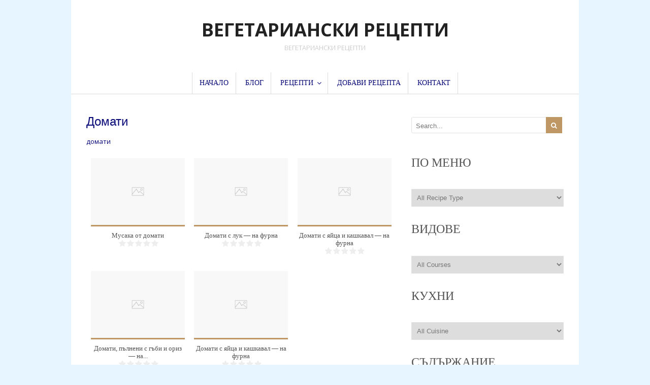

--- FILE ---
content_type: text/html; charset=UTF-8
request_url: https://bg.sgotvi.bratstvoto.net/bg/ingredient/%D0%B4%D0%BE%D0%BC%D0%B0%D1%82%D0%B8/
body_size: 10937
content:


 <!DOCTYPE html>
<html lang="en-US"  class="boxed">
	<head><style>img.lazy{min-height:1px}</style><link href="https://bg.sgotvi.bratstvoto.net/bg/wp-content/plugins/w3-total-cache/pub/js/lazyload.min.js" as="script">

		<meta charset="UTF-8" />

		<meta http-equiv="Content-Type" content="text/html; charset=UTF-8" />

		<link rel="pingback" href="https://bg.sgotvi.bratstvoto.net/bg/xmlrpc.php" />

		
		<title>Домати &#8211; ВЕГЕТАРИАНСКИ РЕЦЕПТИ</title>
<meta name='robots' content='max-image-preview:large' />
        <script type="application/ld+json">{"@context":"http:\/\/schema.org\/"}</script>
        <script type="application/ld+json">{"@context":"http:\/\/schema.org\/"}</script>
        <link rel="alternate" type="application/rss+xml" title="ВЕГЕТАРИАНСКИ РЕЦЕПТИ &raquo; Feed" href="https://bg.sgotvi.bratstvoto.net/bg/feed/" />
<link rel="alternate" type="application/rss+xml" title="ВЕГЕТАРИАНСКИ РЕЦЕПТИ &raquo; Comments Feed" href="https://bg.sgotvi.bratstvoto.net/bg/comments/feed/" />
<link rel="alternate" type="application/rss+xml" title="ВЕГЕТАРИАНСКИ РЕЦЕПТИ &raquo; Домати Ingredient Feed" href="https://bg.sgotvi.bratstvoto.net/bg/ingredient/%d0%b4%d0%be%d0%bc%d0%b0%d1%82%d0%b8/feed/" />
<script type="text/javascript">
/* <![CDATA[ */
window._wpemojiSettings = {"baseUrl":"https:\/\/s.w.org\/images\/core\/emoji\/15.0.3\/72x72\/","ext":".png","svgUrl":"https:\/\/s.w.org\/images\/core\/emoji\/15.0.3\/svg\/","svgExt":".svg","source":{"concatemoji":"https:\/\/bg.sgotvi.bratstvoto.net\/bg\/wp-includes\/js\/wp-emoji-release.min.js?ver=6.5.7"}};
/*! This file is auto-generated */
!function(i,n){var o,s,e;function c(e){try{var t={supportTests:e,timestamp:(new Date).valueOf()};sessionStorage.setItem(o,JSON.stringify(t))}catch(e){}}function p(e,t,n){e.clearRect(0,0,e.canvas.width,e.canvas.height),e.fillText(t,0,0);var t=new Uint32Array(e.getImageData(0,0,e.canvas.width,e.canvas.height).data),r=(e.clearRect(0,0,e.canvas.width,e.canvas.height),e.fillText(n,0,0),new Uint32Array(e.getImageData(0,0,e.canvas.width,e.canvas.height).data));return t.every(function(e,t){return e===r[t]})}function u(e,t,n){switch(t){case"flag":return n(e,"\ud83c\udff3\ufe0f\u200d\u26a7\ufe0f","\ud83c\udff3\ufe0f\u200b\u26a7\ufe0f")?!1:!n(e,"\ud83c\uddfa\ud83c\uddf3","\ud83c\uddfa\u200b\ud83c\uddf3")&&!n(e,"\ud83c\udff4\udb40\udc67\udb40\udc62\udb40\udc65\udb40\udc6e\udb40\udc67\udb40\udc7f","\ud83c\udff4\u200b\udb40\udc67\u200b\udb40\udc62\u200b\udb40\udc65\u200b\udb40\udc6e\u200b\udb40\udc67\u200b\udb40\udc7f");case"emoji":return!n(e,"\ud83d\udc26\u200d\u2b1b","\ud83d\udc26\u200b\u2b1b")}return!1}function f(e,t,n){var r="undefined"!=typeof WorkerGlobalScope&&self instanceof WorkerGlobalScope?new OffscreenCanvas(300,150):i.createElement("canvas"),a=r.getContext("2d",{willReadFrequently:!0}),o=(a.textBaseline="top",a.font="600 32px Arial",{});return e.forEach(function(e){o[e]=t(a,e,n)}),o}function t(e){var t=i.createElement("script");t.src=e,t.defer=!0,i.head.appendChild(t)}"undefined"!=typeof Promise&&(o="wpEmojiSettingsSupports",s=["flag","emoji"],n.supports={everything:!0,everythingExceptFlag:!0},e=new Promise(function(e){i.addEventListener("DOMContentLoaded",e,{once:!0})}),new Promise(function(t){var n=function(){try{var e=JSON.parse(sessionStorage.getItem(o));if("object"==typeof e&&"number"==typeof e.timestamp&&(new Date).valueOf()<e.timestamp+604800&&"object"==typeof e.supportTests)return e.supportTests}catch(e){}return null}();if(!n){if("undefined"!=typeof Worker&&"undefined"!=typeof OffscreenCanvas&&"undefined"!=typeof URL&&URL.createObjectURL&&"undefined"!=typeof Blob)try{var e="postMessage("+f.toString()+"("+[JSON.stringify(s),u.toString(),p.toString()].join(",")+"));",r=new Blob([e],{type:"text/javascript"}),a=new Worker(URL.createObjectURL(r),{name:"wpTestEmojiSupports"});return void(a.onmessage=function(e){c(n=e.data),a.terminate(),t(n)})}catch(e){}c(n=f(s,u,p))}t(n)}).then(function(e){for(var t in e)n.supports[t]=e[t],n.supports.everything=n.supports.everything&&n.supports[t],"flag"!==t&&(n.supports.everythingExceptFlag=n.supports.everythingExceptFlag&&n.supports[t]);n.supports.everythingExceptFlag=n.supports.everythingExceptFlag&&!n.supports.flag,n.DOMReady=!1,n.readyCallback=function(){n.DOMReady=!0}}).then(function(){return e}).then(function(){var e;n.supports.everything||(n.readyCallback(),(e=n.source||{}).concatemoji?t(e.concatemoji):e.wpemoji&&e.twemoji&&(t(e.twemoji),t(e.wpemoji)))}))}((window,document),window._wpemojiSettings);
/* ]]> */
</script>
<style id='wp-emoji-styles-inline-css' type='text/css'>

	img.wp-smiley, img.emoji {
		display: inline !important;
		border: none !important;
		box-shadow: none !important;
		height: 1em !important;
		width: 1em !important;
		margin: 0 0.07em !important;
		vertical-align: -0.1em !important;
		background: none !important;
		padding: 0 !important;
	}
</style>
<link rel='stylesheet' id='wp-block-library-css' href='https://bg.sgotvi.bratstvoto.net/bg/wp-includes/css/dist/block-library/style.min.css?ver=6.5.7' type='text/css' media='all' />
<link rel='stylesheet' id='wp-components-css' href='https://bg.sgotvi.bratstvoto.net/bg/wp-includes/css/dist/components/style.min.css?ver=6.5.7' type='text/css' media='all' />
<link rel='stylesheet' id='wp-preferences-css' href='https://bg.sgotvi.bratstvoto.net/bg/wp-includes/css/dist/preferences/style.min.css?ver=6.5.7' type='text/css' media='all' />
<link rel='stylesheet' id='wp-block-editor-css' href='https://bg.sgotvi.bratstvoto.net/bg/wp-includes/css/dist/block-editor/style.min.css?ver=6.5.7' type='text/css' media='all' />
<link rel='stylesheet' id='wp-reusable-blocks-css' href='https://bg.sgotvi.bratstvoto.net/bg/wp-includes/css/dist/reusable-blocks/style.min.css?ver=6.5.7' type='text/css' media='all' />
<link rel='stylesheet' id='wp-patterns-css' href='https://bg.sgotvi.bratstvoto.net/bg/wp-includes/css/dist/patterns/style.min.css?ver=6.5.7' type='text/css' media='all' />
<link rel='stylesheet' id='wp-editor-css' href='https://bg.sgotvi.bratstvoto.net/bg/wp-includes/css/dist/editor/style.min.css?ver=6.5.7' type='text/css' media='all' />
<link rel='stylesheet' id='sld_block-cgb-style-css-css' href='https://bg.sgotvi.bratstvoto.net/bg/wp-content/plugins/simple-link-directory/gutenberg/sld-block/dist/blocks.style.build.css?ver=6.5.7' type='text/css' media='all' />
<style id='classic-theme-styles-inline-css' type='text/css'>
/*! This file is auto-generated */
.wp-block-button__link{color:#fff;background-color:#32373c;border-radius:9999px;box-shadow:none;text-decoration:none;padding:calc(.667em + 2px) calc(1.333em + 2px);font-size:1.125em}.wp-block-file__button{background:#32373c;color:#fff;text-decoration:none}
</style>
<style id='global-styles-inline-css' type='text/css'>
body{--wp--preset--color--black: #000000;--wp--preset--color--cyan-bluish-gray: #abb8c3;--wp--preset--color--white: #ffffff;--wp--preset--color--pale-pink: #f78da7;--wp--preset--color--vivid-red: #cf2e2e;--wp--preset--color--luminous-vivid-orange: #ff6900;--wp--preset--color--luminous-vivid-amber: #fcb900;--wp--preset--color--light-green-cyan: #7bdcb5;--wp--preset--color--vivid-green-cyan: #00d084;--wp--preset--color--pale-cyan-blue: #8ed1fc;--wp--preset--color--vivid-cyan-blue: #0693e3;--wp--preset--color--vivid-purple: #9b51e0;--wp--preset--gradient--vivid-cyan-blue-to-vivid-purple: linear-gradient(135deg,rgba(6,147,227,1) 0%,rgb(155,81,224) 100%);--wp--preset--gradient--light-green-cyan-to-vivid-green-cyan: linear-gradient(135deg,rgb(122,220,180) 0%,rgb(0,208,130) 100%);--wp--preset--gradient--luminous-vivid-amber-to-luminous-vivid-orange: linear-gradient(135deg,rgba(252,185,0,1) 0%,rgba(255,105,0,1) 100%);--wp--preset--gradient--luminous-vivid-orange-to-vivid-red: linear-gradient(135deg,rgba(255,105,0,1) 0%,rgb(207,46,46) 100%);--wp--preset--gradient--very-light-gray-to-cyan-bluish-gray: linear-gradient(135deg,rgb(238,238,238) 0%,rgb(169,184,195) 100%);--wp--preset--gradient--cool-to-warm-spectrum: linear-gradient(135deg,rgb(74,234,220) 0%,rgb(151,120,209) 20%,rgb(207,42,186) 40%,rgb(238,44,130) 60%,rgb(251,105,98) 80%,rgb(254,248,76) 100%);--wp--preset--gradient--blush-light-purple: linear-gradient(135deg,rgb(255,206,236) 0%,rgb(152,150,240) 100%);--wp--preset--gradient--blush-bordeaux: linear-gradient(135deg,rgb(254,205,165) 0%,rgb(254,45,45) 50%,rgb(107,0,62) 100%);--wp--preset--gradient--luminous-dusk: linear-gradient(135deg,rgb(255,203,112) 0%,rgb(199,81,192) 50%,rgb(65,88,208) 100%);--wp--preset--gradient--pale-ocean: linear-gradient(135deg,rgb(255,245,203) 0%,rgb(182,227,212) 50%,rgb(51,167,181) 100%);--wp--preset--gradient--electric-grass: linear-gradient(135deg,rgb(202,248,128) 0%,rgb(113,206,126) 100%);--wp--preset--gradient--midnight: linear-gradient(135deg,rgb(2,3,129) 0%,rgb(40,116,252) 100%);--wp--preset--font-size--small: 13px;--wp--preset--font-size--medium: 20px;--wp--preset--font-size--large: 36px;--wp--preset--font-size--x-large: 42px;--wp--preset--spacing--20: 0.44rem;--wp--preset--spacing--30: 0.67rem;--wp--preset--spacing--40: 1rem;--wp--preset--spacing--50: 1.5rem;--wp--preset--spacing--60: 2.25rem;--wp--preset--spacing--70: 3.38rem;--wp--preset--spacing--80: 5.06rem;--wp--preset--shadow--natural: 6px 6px 9px rgba(0, 0, 0, 0.2);--wp--preset--shadow--deep: 12px 12px 50px rgba(0, 0, 0, 0.4);--wp--preset--shadow--sharp: 6px 6px 0px rgba(0, 0, 0, 0.2);--wp--preset--shadow--outlined: 6px 6px 0px -3px rgba(255, 255, 255, 1), 6px 6px rgba(0, 0, 0, 1);--wp--preset--shadow--crisp: 6px 6px 0px rgba(0, 0, 0, 1);}:where(.is-layout-flex){gap: 0.5em;}:where(.is-layout-grid){gap: 0.5em;}body .is-layout-flex{display: flex;}body .is-layout-flex{flex-wrap: wrap;align-items: center;}body .is-layout-flex > *{margin: 0;}body .is-layout-grid{display: grid;}body .is-layout-grid > *{margin: 0;}:where(.wp-block-columns.is-layout-flex){gap: 2em;}:where(.wp-block-columns.is-layout-grid){gap: 2em;}:where(.wp-block-post-template.is-layout-flex){gap: 1.25em;}:where(.wp-block-post-template.is-layout-grid){gap: 1.25em;}.has-black-color{color: var(--wp--preset--color--black) !important;}.has-cyan-bluish-gray-color{color: var(--wp--preset--color--cyan-bluish-gray) !important;}.has-white-color{color: var(--wp--preset--color--white) !important;}.has-pale-pink-color{color: var(--wp--preset--color--pale-pink) !important;}.has-vivid-red-color{color: var(--wp--preset--color--vivid-red) !important;}.has-luminous-vivid-orange-color{color: var(--wp--preset--color--luminous-vivid-orange) !important;}.has-luminous-vivid-amber-color{color: var(--wp--preset--color--luminous-vivid-amber) !important;}.has-light-green-cyan-color{color: var(--wp--preset--color--light-green-cyan) !important;}.has-vivid-green-cyan-color{color: var(--wp--preset--color--vivid-green-cyan) !important;}.has-pale-cyan-blue-color{color: var(--wp--preset--color--pale-cyan-blue) !important;}.has-vivid-cyan-blue-color{color: var(--wp--preset--color--vivid-cyan-blue) !important;}.has-vivid-purple-color{color: var(--wp--preset--color--vivid-purple) !important;}.has-black-background-color{background-color: var(--wp--preset--color--black) !important;}.has-cyan-bluish-gray-background-color{background-color: var(--wp--preset--color--cyan-bluish-gray) !important;}.has-white-background-color{background-color: var(--wp--preset--color--white) !important;}.has-pale-pink-background-color{background-color: var(--wp--preset--color--pale-pink) !important;}.has-vivid-red-background-color{background-color: var(--wp--preset--color--vivid-red) !important;}.has-luminous-vivid-orange-background-color{background-color: var(--wp--preset--color--luminous-vivid-orange) !important;}.has-luminous-vivid-amber-background-color{background-color: var(--wp--preset--color--luminous-vivid-amber) !important;}.has-light-green-cyan-background-color{background-color: var(--wp--preset--color--light-green-cyan) !important;}.has-vivid-green-cyan-background-color{background-color: var(--wp--preset--color--vivid-green-cyan) !important;}.has-pale-cyan-blue-background-color{background-color: var(--wp--preset--color--pale-cyan-blue) !important;}.has-vivid-cyan-blue-background-color{background-color: var(--wp--preset--color--vivid-cyan-blue) !important;}.has-vivid-purple-background-color{background-color: var(--wp--preset--color--vivid-purple) !important;}.has-black-border-color{border-color: var(--wp--preset--color--black) !important;}.has-cyan-bluish-gray-border-color{border-color: var(--wp--preset--color--cyan-bluish-gray) !important;}.has-white-border-color{border-color: var(--wp--preset--color--white) !important;}.has-pale-pink-border-color{border-color: var(--wp--preset--color--pale-pink) !important;}.has-vivid-red-border-color{border-color: var(--wp--preset--color--vivid-red) !important;}.has-luminous-vivid-orange-border-color{border-color: var(--wp--preset--color--luminous-vivid-orange) !important;}.has-luminous-vivid-amber-border-color{border-color: var(--wp--preset--color--luminous-vivid-amber) !important;}.has-light-green-cyan-border-color{border-color: var(--wp--preset--color--light-green-cyan) !important;}.has-vivid-green-cyan-border-color{border-color: var(--wp--preset--color--vivid-green-cyan) !important;}.has-pale-cyan-blue-border-color{border-color: var(--wp--preset--color--pale-cyan-blue) !important;}.has-vivid-cyan-blue-border-color{border-color: var(--wp--preset--color--vivid-cyan-blue) !important;}.has-vivid-purple-border-color{border-color: var(--wp--preset--color--vivid-purple) !important;}.has-vivid-cyan-blue-to-vivid-purple-gradient-background{background: var(--wp--preset--gradient--vivid-cyan-blue-to-vivid-purple) !important;}.has-light-green-cyan-to-vivid-green-cyan-gradient-background{background: var(--wp--preset--gradient--light-green-cyan-to-vivid-green-cyan) !important;}.has-luminous-vivid-amber-to-luminous-vivid-orange-gradient-background{background: var(--wp--preset--gradient--luminous-vivid-amber-to-luminous-vivid-orange) !important;}.has-luminous-vivid-orange-to-vivid-red-gradient-background{background: var(--wp--preset--gradient--luminous-vivid-orange-to-vivid-red) !important;}.has-very-light-gray-to-cyan-bluish-gray-gradient-background{background: var(--wp--preset--gradient--very-light-gray-to-cyan-bluish-gray) !important;}.has-cool-to-warm-spectrum-gradient-background{background: var(--wp--preset--gradient--cool-to-warm-spectrum) !important;}.has-blush-light-purple-gradient-background{background: var(--wp--preset--gradient--blush-light-purple) !important;}.has-blush-bordeaux-gradient-background{background: var(--wp--preset--gradient--blush-bordeaux) !important;}.has-luminous-dusk-gradient-background{background: var(--wp--preset--gradient--luminous-dusk) !important;}.has-pale-ocean-gradient-background{background: var(--wp--preset--gradient--pale-ocean) !important;}.has-electric-grass-gradient-background{background: var(--wp--preset--gradient--electric-grass) !important;}.has-midnight-gradient-background{background: var(--wp--preset--gradient--midnight) !important;}.has-small-font-size{font-size: var(--wp--preset--font-size--small) !important;}.has-medium-font-size{font-size: var(--wp--preset--font-size--medium) !important;}.has-large-font-size{font-size: var(--wp--preset--font-size--large) !important;}.has-x-large-font-size{font-size: var(--wp--preset--font-size--x-large) !important;}
.wp-block-navigation a:where(:not(.wp-element-button)){color: inherit;}
:where(.wp-block-post-template.is-layout-flex){gap: 1.25em;}:where(.wp-block-post-template.is-layout-grid){gap: 1.25em;}
:where(.wp-block-columns.is-layout-flex){gap: 2em;}:where(.wp-block-columns.is-layout-grid){gap: 2em;}
.wp-block-pullquote{font-size: 1.5em;line-height: 1.6;}
</style>
<link rel='stylesheet' id='rs-plugin-settings-css' href='https://bg.sgotvi.bratstvoto.net/bg/wp-content/plugins/revslider/public/assets/css/rs6.css?ver=6.2.2' type='text/css' media='all' />
<style id='rs-plugin-settings-inline-css' type='text/css'>
#rs-demo-id {}
</style>
<link rel='stylesheet' id='theme-stylesheet-css' href='https://bg.sgotvi.bratstvoto.net/bg/wp-content/themes/food-cook/style.css?ver=1.0.7' type='text/css' media='all' />
<link rel='stylesheet' id='df-style-css' href='https://bg.sgotvi.bratstvoto.net/bg/wp-content/themes/food-cook/includes/assets/css/layout.css?ver=6.5.7' type='text/css' media='all' />
<script type="text/javascript">
            window._nslDOMReady = function (callback) {
                if ( document.readyState === "complete" || document.readyState === "interactive" ) {
                    callback();
                } else {
                    document.addEventListener( "DOMContentLoaded", callback );
                }
            };
            </script><script type="text/javascript" src="https://bg.sgotvi.bratstvoto.net/bg/wp-includes/js/jquery/jquery.min.js?ver=3.7.1" id="jquery-core-js"></script>
<script type="text/javascript" src="https://bg.sgotvi.bratstvoto.net/bg/wp-includes/js/jquery/jquery-migrate.min.js?ver=3.4.1" id="jquery-migrate-js"></script>
<script type="text/javascript" src="https://bg.sgotvi.bratstvoto.net/bg/wp-content/plugins/revslider/public/assets/js/rbtools.min.js?ver=6.0" id="tp-tools-js"></script>
<script type="text/javascript" src="https://bg.sgotvi.bratstvoto.net/bg/wp-content/plugins/revslider/public/assets/js/rs6.min.js?ver=6.2.2" id="revmin-js"></script>
<link rel="https://api.w.org/" href="https://bg.sgotvi.bratstvoto.net/bg/wp-json/" /><link rel="EditURI" type="application/rsd+xml" title="RSD" href="https://bg.sgotvi.bratstvoto.net/bg/xmlrpc.php?rsd" />
<meta name="generator" content="WordPress 6.5.7" />

<!-- Theme version -->
<meta name="generator" content="Food And Cook 3.0" />
<meta name="generator" content="WooFramework 5.5.5" />

<!-- Woo Shortcodes CSS -->
<link href="https://bg.sgotvi.bratstvoto.net/bg/wp-content/themes/food-cook/functions/css/shortcodes.css" rel="stylesheet" type="text/css" />

<!-- Custom Stylesheet -->
<link href="https://bg.sgotvi.bratstvoto.net/bg/wp-content/themes/food-cook/custom.css" rel="stylesheet" type="text/css" />

<!-- Google Webfonts -->
<link href="https://fonts.googleapis.com/css?family=Open+Sans:100,100i,300,300i,400,400i,500,500i,600,600i,700,700i,800,800i,900,900i" rel="stylesheet" type="text/css" />

<!-- Woo Custom Typography -->
<style type="text/css">
body { font:normal 13px Open Sans; color:#070778; }.callus, #navigation ul.nav li a, #top li a { font:normal 14px/1em Georgia, serif;color:#070778;; }#top ul.nav li.parent > a:after { border-top-color:#070778; }h1, h2, h3, h4:not(.given-name), h5, h6 { font:normal 24px/1.2em Georgia, serif; color:#070778; }</style>

<!-- Google Webfonts -->
<link href="https://fonts.googleapis.com/css?family=Open+Sans:100,100i,300,300i,400,400i,500,500i,600,600i,700,700i,800,800i,900,900i" rel="stylesheet" type="text/css" />
<!-- Custom CSS Styling --><style type="text/css">html.boxed { background: none;background-color:#e6f5ff;}@media only screen and ( min-width: 769px ) { #navigation ul.nav li ul { border: 1px solid #dbdbdb; } }#navigation ul.nav > li  { border-right: 1px solid #dbdbdb; }#navigation ul.nav > li:first-child { border-left: 1px solid #dbdbdb; }#navigation {border-top:0px solid #dbdbdb;border-bottom:1px solid #dbdbdb;}#footer-wrap {border-top:3px solid #ebebeb;}#footer-wrap-bottom {border-bottom:1px solid #bf9764;}.th-recipe, .th-recipe-list{ border-bottom:3px solid #bf9764;}.rate-title ,.recipe-info-single-big{ border-bottom:1px solid #bf9764;}.line-gold ,.recipe-info-single-big{ border-top:1px solid #bf9764;}</style><!--[if lt IE 9]>
<script src="https://bg.sgotvi.bratstvoto.net/bg/wp-content/themes/food-cook/includes/assets/js/respond-IE.js"></script>
<![endif]-->

<!-- Always force latest IE rendering engine (even in intranet) & Chrome Frame -->
<meta http-equiv="X-UA-Compatible" content="IE=edge" />

<!--  Mobile viewport scale -->
<meta content="initial-scale=1.0, maximum-scale=1.0, user-scalable=yes" name="viewport"/>
<script type="text/javascript">var ajaxurl = 'https://bg.sgotvi.bratstvoto.net/bg/wp-admin/admin-ajax.php';</script><!--[if lte IE 8]><script src="https://html5shiv.googlecode.com/svn/trunk/html5.js"></script><![endif]--><script src="https://bg.sgotvi.bratstvoto.net/bg/wp-content/themes/food-cook/includes/assets/js/libs/modernizr-2.6.1.min.js"></script><meta name="generator" content="Powered by Slider Revolution 6.2.2 - responsive, Mobile-Friendly Slider Plugin for WordPress with comfortable drag and drop interface." />
<link rel="canonical" href="https://bg.sgotvi.bratstvoto.net/bg/ingredient/%D0%B4%D0%BE%D0%BC%D0%B0%D1%82%D0%B8/" />
<meta name="twitter:card" content="summary" /><meta name="twitter:domain" content="ВЕГЕТАРИАНСКИ РЕЦЕПТИ" /><meta name="twitter:description" content="домати" /><meta name="twitter:title" content="Домати" /><meta property="fb:admins" content="https://www.facebook.com/groups/174196709294162/" /><meta property="og:site_name" content="ВЕГЕТАРИАНСКИ РЕЦЕПТИ" /><meta property="og:description" content="домати" /><meta property="og:url" content="https://bg.sgotvi.bratstvoto.net/bg/ingredient/%D0%B4%D0%BE%D0%BC%D0%B0%D1%82%D0%B8/" /><meta property="og:type" content="object" /><meta property="og:title" content="Домати" /><meta name="description" content="домати" /><meta name="title" content="Домати" /><script type="text/javascript">function setREVStartSize(e){			
			try {								
				var pw = document.getElementById(e.c).parentNode.offsetWidth,
					newh;
				pw = pw===0 || isNaN(pw) ? window.innerWidth : pw;
				e.tabw = e.tabw===undefined ? 0 : parseInt(e.tabw);
				e.thumbw = e.thumbw===undefined ? 0 : parseInt(e.thumbw);
				e.tabh = e.tabh===undefined ? 0 : parseInt(e.tabh);
				e.thumbh = e.thumbh===undefined ? 0 : parseInt(e.thumbh);
				e.tabhide = e.tabhide===undefined ? 0 : parseInt(e.tabhide);
				e.thumbhide = e.thumbhide===undefined ? 0 : parseInt(e.thumbhide);
				e.mh = e.mh===undefined || e.mh=="" || e.mh==="auto" ? 0 : parseInt(e.mh,0);		
				if(e.layout==="fullscreen" || e.l==="fullscreen") 						
					newh = Math.max(e.mh,window.innerHeight);				
				else{					
					e.gw = Array.isArray(e.gw) ? e.gw : [e.gw];
					for (var i in e.rl) if (e.gw[i]===undefined || e.gw[i]===0) e.gw[i] = e.gw[i-1];					
					e.gh = e.el===undefined || e.el==="" || (Array.isArray(e.el) && e.el.length==0)? e.gh : e.el;
					e.gh = Array.isArray(e.gh) ? e.gh : [e.gh];
					for (var i in e.rl) if (e.gh[i]===undefined || e.gh[i]===0) e.gh[i] = e.gh[i-1];
										
					var nl = new Array(e.rl.length),
						ix = 0,						
						sl;					
					e.tabw = e.tabhide>=pw ? 0 : e.tabw;
					e.thumbw = e.thumbhide>=pw ? 0 : e.thumbw;
					e.tabh = e.tabhide>=pw ? 0 : e.tabh;
					e.thumbh = e.thumbhide>=pw ? 0 : e.thumbh;					
					for (var i in e.rl) nl[i] = e.rl[i]<window.innerWidth ? 0 : e.rl[i];
					sl = nl[0];									
					for (var i in nl) if (sl>nl[i] && nl[i]>0) { sl = nl[i]; ix=i;}															
					var m = pw>(e.gw[ix]+e.tabw+e.thumbw) ? 1 : (pw-(e.tabw+e.thumbw)) / (e.gw[ix]);					

					newh =  (e.type==="carousel" && e.justify==="true" ? e.gh[ix] : (e.gh[ix] * m)) + (e.tabh + e.thumbh);
				}			
				
				if(window.rs_init_css===undefined) window.rs_init_css = document.head.appendChild(document.createElement("style"));					
				document.getElementById(e.c).height = newh;
				window.rs_init_css.innerHTML += "#"+e.c+"_wrapper { height: "+newh+"px }";				
			} catch(e){
				console.log("Failure at Presize of Slider:" + e)
			}					   
		  };</script>
	
	</head>

	<body class="archive tax-ingredient term-207 unknown alt-style-default two-col-left">

		
			  <div class="universe-search">
	    <div class="universe-search-close ent-text"></div>
	    <div class="search-container-close"></div>
	    <div class="df_container-fluid fluid-max col-full">
	      <div class="universe-search-form">
	          	          <input type="text" id="searchfrm" name="search" class="universe-search-input" placeholder="Type and press enter to search" value="" autocomplete="off" spellcheck="false" dir="ltr">
	          	      </div><!-- end universe search form -->
	      <div class="universe-search-results">
	          <div class="search-results-scroller">
	              <div class="nano-content">
	              </div>
	          </div>
	      </div>
	    </div><!-- end df-container-fluid -->
	  </div><!-- end universe search -->
        
		<div id="wrapper">

					    
			<div id="header" class="col-full">

			 			       
				<div id="logo"><span class="site-title"><a href="https://bg.sgotvi.bratstvoto.net/bg/">ВЕГЕТАРИАНСКИ РЕЦЕПТИ</a></span><span class="site-description">ВЕГЕТАРИАНСКИ РЕЦЕПТИ</span></div>
								

		        <h3 class="nav-toggle fa fa-reorder">
		        	<a href="#navigation">Navigation</a>
		        </h3>

		    </div><!-- /#header -->

			<div id="navigation" >
	<div class="col-full">
		<ul id="main-nav" class="nav">
<li class=" menu-item menu-item-type-post_type menu-item-object-page menu-item-home menu-item-2012 df-mega-menu mega-auto-width mega-column-3 mega-position-left mega-text-align-left first"><a href="https://bg.sgotvi.bratstvoto.net/bg/"><span>Начало</span></a></li> 
<li class=" menu-item menu-item-type-post_type menu-item-object-page menu-item-2080 df-mega-menu mega-auto-width mega-column-3 mega-position-left mega-text-align-left"><a href="https://bg.sgotvi.bratstvoto.net/bg/blogv2/"><span>Блог</span></a></li> 
<li class="fnc-menu menu-item menu-item-type-post_type menu-item-object-page menu-item-has-children menu-item-2016 df-mega-menu mega-auto-width mega-column-3 mega-position-center mega-text-align-center has-children"><a href="https://bg.sgotvi.bratstvoto.net/bg/recipes/"><span>Рецепти</span></a><ul class="sub-nav">
<li class="fnc-menu-51col menu-item menu-item-type-custom menu-item-object-custom menu-item-has-children menu-item-1912 df-mega-parent df_span-sm-4 first has-children"><a href="#"><span>Кухни</span></a><ul class="sub-nav">
<li class=" menu-item menu-item-type-taxonomy menu-item-object-cuisine menu-item-1924 first"><a href="https://bg.sgotvi.bratstvoto.net/bg/cuisine/%d0%b1%d1%8a%d0%bb%d0%b3%d0%b0%d1%80%d1%81%d0%ba%d0%b0/"><span>Българска</span></a></li> 
<li class=" menu-item menu-item-type-custom menu-item-object-custom menu-item-2133"><a href="https://bg.sgotvi.bratstvoto.net/bg/cuisine/%d1%84%d1%80%d0%b5%d0%bd%d1%81%d0%ba%d0%b0/"><span>Френска</span></a></li> </ul></li> 
<li class="fnc-menu-51col menu-item menu-item-type-custom menu-item-object-custom menu-item-has-children menu-item-1928 df-mega-parent df_span-sm-4 has-children"><a href="#"><span>По меню</span></a><ul class="sub-nav">
<li class=" menu-item menu-item-type-taxonomy menu-item-object-recipe_type menu-item-1929 first"><a href="https://bg.sgotvi.bratstvoto.net/bg/recipe-type/%d0%b7%d0%b0%d0%ba%d1%83%d1%81%d0%ba%d0%b0/"><span>Закуска</span></a></li> 
<li class=" menu-item menu-item-type-taxonomy menu-item-object-recipe_type menu-item-1930"><a href="https://bg.sgotvi.bratstvoto.net/bg/recipe-type/%d0%be%d0%b1%d1%8f%d0%b4/"><span>Обяд</span></a></li> 
<li class=" menu-item menu-item-type-custom menu-item-object-custom menu-item-2144"><a href="https://bg.sgotvi.bratstvoto.net/bg/recipe-type/%d0%b2%d0%b5%d1%87%d0%b5%d1%80%d1%8f/"><span>Вечеря</span></a></li> </ul></li> 
<li class="fnc-menu-51col menu-item menu-item-type-custom menu-item-object-custom menu-item-has-children menu-item-1914 df-mega-parent df_span-sm-4 has-children"><a href="#"><span>Видове</span></a><ul class="sub-nav">
<li class=" menu-item menu-item-type-taxonomy menu-item-object-course menu-item-1921 first"><a href="https://bg.sgotvi.bratstvoto.net/bg/course/%d1%81%d0%b0%d0%bb%d0%b0%d1%82%d0%b8/"><span>Салати</span></a></li> 
<li class=" menu-item menu-item-type-custom menu-item-object-custom menu-item-2141"><a href="https://bg.sgotvi.bratstvoto.net/bg/course/%d1%81%d1%83%d0%bf%d0%b8/"><span>Супи</span></a></li> 
<li class=" menu-item menu-item-type-custom menu-item-object-custom menu-item-2139"><a href="https://bg.sgotvi.bratstvoto.net/bg/course/%d0%bf%d1%80%d0%b5%d0%b4%d1%8f%d1%81%d1%82%d0%b8%d1%8f/"><span>Предястия</span></a></li> 
<li class=" menu-item menu-item-type-custom menu-item-object-custom menu-item-2143"><a href="https://bg.sgotvi.bratstvoto.net/bg/course/%d1%8f%d1%81%d1%82%d0%b8%d1%8f/"><span>Ястия</span></a></li> 
<li class=" menu-item menu-item-type-taxonomy menu-item-object-course menu-item-1923"><a href="https://bg.sgotvi.bratstvoto.net/bg/course/%d0%b4%d0%b5%d1%81%d0%b5%d1%80%d1%82%d0%b8/"><span>Десерти</span></a></li> 
<li class=" menu-item menu-item-type-custom menu-item-object-custom menu-item-2134"><a href="https://bg.sgotvi.bratstvoto.net/bg/course/%d0%b1%d0%b0%d0%bd%d0%b8%d1%86%d0%b8/"><span>Баници</span></a></li> 
<li class=" menu-item menu-item-type-custom menu-item-object-custom menu-item-2136"><a href="https://bg.sgotvi.bratstvoto.net/bg/course/%d0%ba%d1%8e%d1%84%d1%82%d0%b5%d1%82%d0%b0/"><span>Кюфтета</span></a></li> 
<li class=" menu-item menu-item-type-custom menu-item-object-custom menu-item-2137"><a href="https://bg.sgotvi.bratstvoto.net/bg/course/%d0%bc%d1%83%d1%81%d0%b0%d0%ba%d0%b0/"><span>Мусака</span></a></li> 
<li class=" menu-item menu-item-type-custom menu-item-object-custom menu-item-2142"><a href="https://bg.sgotvi.bratstvoto.net/bg/course/%d1%82%d0%b5%d1%81%d1%82%d0%b5%d0%bd%d0%b8/"><span>Тестени</span></a></li> 
<li class=" menu-item menu-item-type-custom menu-item-object-custom menu-item-2138"><a href="https://bg.sgotvi.bratstvoto.net/bg/course/%d0%bd%d0%b0%d0%bf%d0%b8%d1%82%d0%ba%d0%b8/"><span>Напитки</span></a></li> </ul></li> </ul></li> 
<li class=" menu-item menu-item-type-post_type menu-item-object-page menu-item-2092"><a href="https://bg.sgotvi.bratstvoto.net/bg/submit-recipe/"><span>Добави рецепта</span></a></li> 
<li class=" menu-item menu-item-type-post_type menu-item-object-page menu-item-2009 df-mega-menu mega-auto-width mega-column-3 mega-position-left mega-text-align-left"><a href="https://bg.sgotvi.bratstvoto.net/bg/contact-page/"><span>Контакт</span></a></li> 
</ul>	</div>	
</div><!-- /#navigation -->

			
 
    <!-- #content Starts -->
	
    <div id="content" class="col-full">
    
    	<div id="main-sidebar-container">    
		
            <!-- #main Starts -->
            
            <div id="main" class="col-left">
            	
    						<div class="recipe-title">
				<h1 class="title">
					Домати				</h1>
				<div class="image-descrip"><p>домати</p>
</div>			</div>
		
<div class="fix"></div>


<div class="recipe-grid-item rec-drop entry-summary entry-content updated post-2421 recipe type-recipe status-publish recipe_type-180 recipe_type-166 cuisine-139 course-221 course-199 ingredient-207" id="post-2421">

	<div class="th-recipe">
		
		<a href="https://bg.sgotvi.bratstvoto.net/bg/recipe-items/%d0%bc%d1%83%d1%81%d0%b0%d0%ba%d0%b0-%d0%be%d1%82-%d0%b4%d0%be%d0%bc%d0%b0%d1%82%d0%b8/">

		 	<div class="snipit">
		    				
				 <ul class="recipe-info-page">
	    				<li>
	    					<div class="fork"> <em class="fa fa-cutlery"></em></div>
		    			</li>
				
					 				</ul>
			</div>
		</a>
		<img class="lazy" src="data:image/svg+xml,%3Csvg%20xmlns='http://www.w3.org/2000/svg'%20viewBox='0%200%201%201'%3E%3C/svg%3E" data-src="https://bg.sgotvi.bratstvoto.net/bg/wp-content/themes/food-cook/includes/assets/images/image.jpg" title="Мусака от домати">	</div>

	<div class="recipe-info">

		<h3 class="entry-title"><a href="https://bg.sgotvi.bratstvoto.net/bg/recipe-items/%d0%bc%d1%83%d1%81%d0%b0%d0%ba%d0%b0-%d0%be%d1%82-%d0%b4%d0%be%d0%bc%d0%b0%d1%82%d0%b8/">Мусака от домати</a></h3>
	
					<div class="rating">
				<fieldset class="df-rating-avg"><input type="radio"   readonly/><label class="full 10"></label><input type="radio"   readonly/><label class="half 9"></label><input type="radio"   readonly/><label class="full 8"></label><input type="radio"   readonly/><label class="half 7"></label><input type="radio"   readonly/><label class="full 6"></label><input type="radio"   readonly/><label class="half 5"></label><input type="radio"   readonly/><label class="full 4"></label><input type="radio"   readonly/><label class="half 3"></label><input type="radio"   readonly/><label class="full 2"></label><input type="radio"   readonly/><label class="half 1"></label></fieldset>			</div>	
			
	</div>

</div><!-- end of post div -->
 
<div class="recipe-grid-item rec-drop entry-summary entry-content updated post-2420 recipe type-recipe status-publish recipe_type-180 recipe_type-166 cuisine-139 course-199 ingredient-207" id="post-2420">

	<div class="th-recipe">
		
		<a href="https://bg.sgotvi.bratstvoto.net/bg/recipe-items/%d0%b4%d0%be%d0%bc%d0%b0%d1%82%d0%b8-%d1%81-%d0%bb%d1%83%d0%ba-%d0%bd%d0%b0-%d1%84%d1%83%d1%80%d0%bd%d0%b0/">

		 	<div class="snipit">
		    				
				 <ul class="recipe-info-page">
	    				<li>
	    					<div class="fork"> <em class="fa fa-cutlery"></em></div>
		    			</li>
				
					 				</ul>
			</div>
		</a>
		<img class="lazy" src="data:image/svg+xml,%3Csvg%20xmlns='http://www.w3.org/2000/svg'%20viewBox='0%200%201%201'%3E%3C/svg%3E" data-src="https://bg.sgotvi.bratstvoto.net/bg/wp-content/themes/food-cook/includes/assets/images/image.jpg" title="Домати с лук — на фурна">	</div>

	<div class="recipe-info">

		<h3 class="entry-title"><a href="https://bg.sgotvi.bratstvoto.net/bg/recipe-items/%d0%b4%d0%be%d0%bc%d0%b0%d1%82%d0%b8-%d1%81-%d0%bb%d1%83%d0%ba-%d0%bd%d0%b0-%d1%84%d1%83%d1%80%d0%bd%d0%b0/">Домати с лук — на фурна</a></h3>
	
					<div class="rating">
				<fieldset class="df-rating-avg"><input type="radio"   readonly/><label class="full 10"></label><input type="radio"   readonly/><label class="half 9"></label><input type="radio"   readonly/><label class="full 8"></label><input type="radio"   readonly/><label class="half 7"></label><input type="radio"   readonly/><label class="full 6"></label><input type="radio"   readonly/><label class="half 5"></label><input type="radio"   readonly/><label class="full 4"></label><input type="radio"   readonly/><label class="half 3"></label><input type="radio"   readonly/><label class="full 2"></label><input type="radio"   readonly/><label class="half 1"></label></fieldset>			</div>	
			
	</div>

</div><!-- end of post div -->
 
<div class="recipe-grid-item rec-drop entry-summary entry-content updated post-2419 recipe type-recipe status-publish recipe_type-180 recipe_type-166 cuisine-139 course-199 ingredient-207" id="post-2419">

	<div class="th-recipe">
		
		<a href="https://bg.sgotvi.bratstvoto.net/bg/recipe-items/%d0%b4%d0%be%d0%bc%d0%b0%d1%82%d0%b8-%d1%81-%d1%8f%d0%b9%d1%86%d0%b0-%d0%b8-%d0%ba%d0%b0%d1%88%d0%ba%d0%b0%d0%b2%d0%b0%d0%bb-%d0%bd%d0%b0-%d1%84%d1%83%d1%80%d0%bd%d0%b0-2/">

		 	<div class="snipit">
		    				
				 <ul class="recipe-info-page">
	    				<li>
	    					<div class="fork"> <em class="fa fa-cutlery"></em></div>
		    			</li>
				
					 				</ul>
			</div>
		</a>
		<img class="lazy" src="data:image/svg+xml,%3Csvg%20xmlns='http://www.w3.org/2000/svg'%20viewBox='0%200%201%201'%3E%3C/svg%3E" data-src="https://bg.sgotvi.bratstvoto.net/bg/wp-content/themes/food-cook/includes/assets/images/image.jpg" title="Домати с яйца и кашкавал — на фурна">	</div>

	<div class="recipe-info">

		<h3 class="entry-title"><a href="https://bg.sgotvi.bratstvoto.net/bg/recipe-items/%d0%b4%d0%be%d0%bc%d0%b0%d1%82%d0%b8-%d1%81-%d1%8f%d0%b9%d1%86%d0%b0-%d0%b8-%d0%ba%d0%b0%d1%88%d0%ba%d0%b0%d0%b2%d0%b0%d0%bb-%d0%bd%d0%b0-%d1%84%d1%83%d1%80%d0%bd%d0%b0-2/">Домати с яйца и кашкавал — на фурна</a></h3>
	
					<div class="rating">
				<fieldset class="df-rating-avg"><input type="radio"   readonly/><label class="full 10"></label><input type="radio"   readonly/><label class="half 9"></label><input type="radio"   readonly/><label class="full 8"></label><input type="radio"   readonly/><label class="half 7"></label><input type="radio"   readonly/><label class="full 6"></label><input type="radio"   readonly/><label class="half 5"></label><input type="radio"   readonly/><label class="full 4"></label><input type="radio"   readonly/><label class="half 3"></label><input type="radio"   readonly/><label class="full 2"></label><input type="radio"   readonly/><label class="half 1"></label></fieldset>			</div>	
			
	</div>

</div><!-- end of post div -->
 
<div class="recipe-grid-item rec-drop entry-summary entry-content updated post-2418 recipe type-recipe status-publish recipe_type-180 recipe_type-166 cuisine-139 course-199 ingredient-207" id="post-2418">

	<div class="th-recipe">
		
		<a href="https://bg.sgotvi.bratstvoto.net/bg/recipe-items/%d0%b4%d0%be%d0%bc%d0%b0%d1%82%d0%b8-%d0%bf%d1%8a%d0%bb%d0%bd%d0%b5%d0%bd%d0%b8-%d1%81-%d0%b3%d1%8a%d0%b1%d0%b8-%d0%b8-%d0%be%d1%80%d0%b8%d0%b7-%d0%bd%d0%b0-%d1%84%d1%83%d1%80%d0%bd%d0%b0/">

		 	<div class="snipit">
		    				
				 <ul class="recipe-info-page">
	    				<li>
	    					<div class="fork"> <em class="fa fa-cutlery"></em></div>
		    			</li>
				
					 				</ul>
			</div>
		</a>
		<img class="lazy" src="data:image/svg+xml,%3Csvg%20xmlns='http://www.w3.org/2000/svg'%20viewBox='0%200%201%201'%3E%3C/svg%3E" data-src="https://bg.sgotvi.bratstvoto.net/bg/wp-content/themes/food-cook/includes/assets/images/image.jpg" title="Домати, пълнени с гъби и ориз — на фурна">	</div>

	<div class="recipe-info">

		<h3 class="entry-title"><a href="https://bg.sgotvi.bratstvoto.net/bg/recipe-items/%d0%b4%d0%be%d0%bc%d0%b0%d1%82%d0%b8-%d0%bf%d1%8a%d0%bb%d0%bd%d0%b5%d0%bd%d0%b8-%d1%81-%d0%b3%d1%8a%d0%b1%d0%b8-%d0%b8-%d0%be%d1%80%d0%b8%d0%b7-%d0%bd%d0%b0-%d1%84%d1%83%d1%80%d0%bd%d0%b0/">Домати, пълнени с гъби и ориз — на...</a></h3>
	
					<div class="rating">
				<fieldset class="df-rating-avg"><input type="radio"   readonly/><label class="full 10"></label><input type="radio"   readonly/><label class="half 9"></label><input type="radio"   readonly/><label class="full 8"></label><input type="radio"   readonly/><label class="half 7"></label><input type="radio"   readonly/><label class="full 6"></label><input type="radio"   readonly/><label class="half 5"></label><input type="radio"   readonly/><label class="full 4"></label><input type="radio"   readonly/><label class="half 3"></label><input type="radio"   readonly/><label class="full 2"></label><input type="radio"   readonly/><label class="half 1"></label></fieldset>			</div>	
			
	</div>

</div><!-- end of post div -->
 
<div class="recipe-grid-item rec-drop entry-summary entry-content updated post-2417 recipe type-recipe status-publish recipe_type-180 recipe_type-166 cuisine-139 course-199 ingredient-207" id="post-2417">

	<div class="th-recipe">
		
		<a href="https://bg.sgotvi.bratstvoto.net/bg/recipe-items/%d0%b4%d0%be%d0%bc%d0%b0%d1%82%d0%b8-%d1%81-%d1%8f%d0%b9%d1%86%d0%b0-%d0%b8-%d0%ba%d0%b0%d1%88%d0%ba%d0%b0%d0%b2%d0%b0%d0%bb-%d0%bd%d0%b0-%d1%84%d1%83%d1%80%d0%bd%d0%b0/">

		 	<div class="snipit">
		    				
				 <ul class="recipe-info-page">
	    				<li>
	    					<div class="fork"> <em class="fa fa-cutlery"></em></div>
		    			</li>
				
					 				</ul>
			</div>
		</a>
		<img class="lazy" src="data:image/svg+xml,%3Csvg%20xmlns='http://www.w3.org/2000/svg'%20viewBox='0%200%201%201'%3E%3C/svg%3E" data-src="https://bg.sgotvi.bratstvoto.net/bg/wp-content/themes/food-cook/includes/assets/images/image.jpg" title="Домати с яйца и кашкавал — на фурна">	</div>

	<div class="recipe-info">

		<h3 class="entry-title"><a href="https://bg.sgotvi.bratstvoto.net/bg/recipe-items/%d0%b4%d0%be%d0%bc%d0%b0%d1%82%d0%b8-%d1%81-%d1%8f%d0%b9%d1%86%d0%b0-%d0%b8-%d0%ba%d0%b0%d1%88%d0%ba%d0%b0%d0%b2%d0%b0%d0%bb-%d0%bd%d0%b0-%d1%84%d1%83%d1%80%d0%bd%d0%b0/">Домати с яйца и кашкавал — на фурна</a></h3>
	
					<div class="rating">
				<fieldset class="df-rating-avg"><input type="radio"   readonly/><label class="full 10"></label><input type="radio"   readonly/><label class="half 9"></label><input type="radio"   readonly/><label class="full 8"></label><input type="radio"   readonly/><label class="half 7"></label><input type="radio"   readonly/><label class="full 6"></label><input type="radio"   readonly/><label class="half 5"></label><input type="radio"   readonly/><label class="full 4"></label><input type="radio"   readonly/><label class="half 3"></label><input type="radio"   readonly/><label class="full 2"></label><input type="radio"   readonly/><label class="half 1"></label></fieldset>			</div>	
			
	</div>

</div><!-- end of post div -->
 <div class="pagination woo-pagination"><span aria-current="page" class="page-numbers current">1</span>
<a class="page-numbers" href="https://bg.sgotvi.bratstvoto.net/bg/ingredient/%D0%B4%D0%BE%D0%BC%D0%B0%D1%82%D0%B8/page/2/">2</a>
<span class="page-numbers dots">&hellip;</span>
<a class="page-numbers" href="https://bg.sgotvi.bratstvoto.net/bg/ingredient/%D0%B4%D0%BE%D0%BC%D0%B0%D1%82%D0%B8/page/5/">5</a>
<a class="next page-numbers" href="https://bg.sgotvi.bratstvoto.net/bg/ingredient/%D0%B4%D0%BE%D0%BC%D0%B0%D1%82%D0%B8/page/2/">Next &rarr;</a></div>                
            </div><!-- /#main -->

                
            
				<div id="sidebar">

					<div id="woo_search-2" class="widget widget_woo_search">
<div class="search_main">
    <form method="get" class="searchform" action="https://bg.sgotvi.bratstvoto.net/bg/" >
        <input type="text" class="field s" name="s" value="Search..." onfocus="if (this.value == 'Search...') {this.value = '';}" onblur="if (this.value == '') {this.value = 'Search...';}" />
        <button type="submit" class="fa fa-search submit"></button>

        
    </form>

<div class="fix"></div>

</div>
</div><div id="recipe_types-2" class="widget Recipe_Types_Widget"><h3>По меню </h3><select name="rt-dropdown" onchange="document.location.href=this.options[this.selectedIndex].value;"><option value="">All Recipe Type</option><option value="https://bg.sgotvi.bratstvoto.net/bg/?recipe_type=%d0%b2%d0%b5%d1%87%d0%b5%d1%80%d1%8f">Вечеря (93)</option><option value="https://bg.sgotvi.bratstvoto.net/bg/?recipe_type=%d0%b7%d0%b0%d0%ba%d1%83%d1%81%d0%ba%d0%b0">Закуска (8)</option><option value="https://bg.sgotvi.bratstvoto.net/bg/?recipe_type=%d0%be%d0%b1%d1%8f%d0%b4">Обяд (92)</option></select></div><div id="courses-2" class="widget Courses_Widget"><h3>Видове   </h3><select name="cou-dropdown" onchange="document.location.href=this.options[this.selectedIndex].value;"><option value="">All Courses</option><option value="https://bg.sgotvi.bratstvoto.net/bg/?course=%d0%b1%d0%b0%d0%bd%d0%b8%d1%86%d0%b8">Баници (6)</option><option value="https://bg.sgotvi.bratstvoto.net/bg/?course=%d0%b4%d0%b5%d1%81%d0%b5%d1%80%d1%82%d0%b8">Десерти (24)</option><option value="https://bg.sgotvi.bratstvoto.net/bg/?course=%d0%bc%d1%83%d1%81%d0%b0%d0%ba%d0%b0">Мусака (3)</option><option value="https://bg.sgotvi.bratstvoto.net/bg/?course=%d0%bd%d0%b0%d0%bf%d0%b8%d1%82%d0%ba%d0%b8">Напитки (5)</option><option value="https://bg.sgotvi.bratstvoto.net/bg/?course=%d0%bf%d1%80%d0%b5%d0%b4%d1%8f%d1%81%d1%82%d0%b8%d1%8f">Предястия (35)</option><option value="https://bg.sgotvi.bratstvoto.net/bg/?course=%d1%81%d0%b0%d0%bb%d0%b0%d1%82%d0%b8">Салати (10)</option><option value="https://bg.sgotvi.bratstvoto.net/bg/?course=%d1%81%d1%83%d0%bf%d0%b8">Супи (13)</option><option value="https://bg.sgotvi.bratstvoto.net/bg/?course=%d1%82%d0%b5%d1%81%d1%82%d0%b5%d0%bd%d0%b8">Тестени (6)</option><option value="https://bg.sgotvi.bratstvoto.net/bg/?course=%d1%8f%d1%81%d1%82%d0%b8%d1%8f">Ястия (30)</option></select></div><div id="cuisines-2" class="widget Cuisines_Widget"><h3>Кухни  </h3><select name="cui-dropdown" onchange="document.location.href=this.options[this.selectedIndex].value;"><option value="">All Cuisine</option><option value="https://bg.sgotvi.bratstvoto.net/bg/?cuisine=%d0%b1%d1%8a%d0%bb%d0%b3%d0%b0%d1%80%d1%81%d0%ba%d0%b0">Българска (90)</option><option value="https://bg.sgotvi.bratstvoto.net/bg/?cuisine=%d1%84%d1%80%d0%b5%d0%bd%d1%81%d0%ba%d0%b0">Френска (1)</option></select></div><div id="ingredients-2" class="widget Ingredients_Widget"><h3>Съдържание  </h3><select name="ing-dropdown" onchange="document.location.href=this.options[this.selectedIndex].value;"><option value="">All Ingredients</option><option value="https://bg.sgotvi.bratstvoto.net/bg/?ingredient=%d0%b0%d0%bb%d0%b0%d0%b1%d0%b0%d1%88">Алабаш (2)</option><option value="https://bg.sgotvi.bratstvoto.net/bg/?ingredient=%d0%b1%d0%b0%d0%ba%d0%bb%d0%b0">Бакла (2)</option><option value="https://bg.sgotvi.bratstvoto.net/bg/?ingredient=%d0%b1%d0%b0%d0%bc%d1%8f">Бамя (2)</option><option value="https://bg.sgotvi.bratstvoto.net/bg/?ingredient=%d0%b1%d0%be%d0%b1">Боб (3)</option><option value="https://bg.sgotvi.bratstvoto.net/bg/?ingredient=%d0%b1%d1%80%d0%b0%d1%88%d0%bd%d0%be">Брашно (4)</option><option value="https://bg.sgotvi.bratstvoto.net/bg/?ingredient=%d0%b3%d1%80%d0%b0%d1%85">Грах (9)</option><option value="https://bg.sgotvi.bratstvoto.net/bg/?ingredient=%d0%b3%d1%80%d0%b8%d1%81">Грис (2)</option><option value="https://bg.sgotvi.bratstvoto.net/bg/?ingredient=%d0%b3%d1%8a%d0%b1%d0%b8">Гъби (8)</option><option value="https://bg.sgotvi.bratstvoto.net/bg/?ingredient=%d0%b4%d0%be%d0%bc%d0%b0%d1%82%d0%b8">Домати (21)</option><option value="https://bg.sgotvi.bratstvoto.net/bg/?ingredient=%d0%b7%d0%b5%d0%bb%d0%b5">Зеле (10)</option><option value="https://bg.sgotvi.bratstvoto.net/bg/?ingredient=%d0%ba%d0%b0%d1%80%d1%82%d0%be%d1%84%d0%b8">Картофи (11)</option><option value="https://bg.sgotvi.bratstvoto.net/bg/?ingredient=%d0%ba%d0%b0%d1%80%d1%84%d0%b8%d0%be%d0%bb">Карфиол (5)</option><option value="https://bg.sgotvi.bratstvoto.net/bg/?ingredient=%d0%ba%d0%b8%d0%b2%d0%b8">Киви (1)</option><option value="https://bg.sgotvi.bratstvoto.net/bg/?ingredient=%d0%ba%d0%b8%d1%81%d0%b5%d0%bb%d0%be-%d0%bc%d0%bb%d1%8f%d0%ba%d0%be">Кисело млако (1)</option><option value="https://bg.sgotvi.bratstvoto.net/bg/?ingredient=%d0%ba%d1%80%d0%b0%d1%81%d1%82%d0%b0%d0%b2%d0%b8%d1%86%d0%b8">Краставици (1)</option><option value="https://bg.sgotvi.bratstvoto.net/bg/?ingredient=%d0%bb%d0%b5%d1%89%d0%b0">Леща (1)</option><option value="https://bg.sgotvi.bratstvoto.net/bg/?ingredient=%d0%bc%d0%b0%d1%80%d1%83%d0%bb%d1%8f">Маруля (1)</option><option value="https://bg.sgotvi.bratstvoto.net/bg/?ingredient=%d0%bc%d0%b5%d0%b4">Мед (2)</option><option value="https://bg.sgotvi.bratstvoto.net/bg/?ingredient=%d0%bc%d0%bb%d1%8f%d0%ba%d0%be">Мляко (5)</option><option value="https://bg.sgotvi.bratstvoto.net/bg/?ingredient=%d0%be%d1%80%d0%b8%d0%b7">Ориз (3)</option><option value="https://bg.sgotvi.bratstvoto.net/bg/?ingredient=%d0%bf%d1%80%d0%b0%d0%b7">Праз (1)</option><option value="https://bg.sgotvi.bratstvoto.net/bg/?ingredient=%d1%81%d0%b8%d1%80%d0%b5%d0%bd%d0%b5">Серене (4)</option><option value="https://bg.sgotvi.bratstvoto.net/bg/?ingredient=%d1%81%d0%bf%d0%b0%d0%bd%d0%b0%d0%ba">Спанак (4)</option><option value="https://bg.sgotvi.bratstvoto.net/bg/?ingredient=%d1%82%d0%b5%d1%81%d1%82%d0%be">Тесто (7)</option><option value="https://bg.sgotvi.bratstvoto.net/bg/?ingredient=%d1%82%d0%b8%d0%ba%d0%b2%d0%b0">Тиква (3)</option><option value="https://bg.sgotvi.bratstvoto.net/bg/?ingredient=%d1%82%d0%b8%d0%ba%d0%b2%d0%b8%d1%87%d0%ba%d0%b8">Тиквички (2)</option><option value="https://bg.sgotvi.bratstvoto.net/bg/?ingredient=%d1%86%d0%b2%d0%b5%d0%ba%d0%bb%d0%be">Цвекло (1)</option><option value="https://bg.sgotvi.bratstvoto.net/bg/?ingredient=%d1%87%d0%b5%d1%81%d1%8a%d0%bd">Чесън (1)</option><option value="https://bg.sgotvi.bratstvoto.net/bg/?ingredient=%d1%8f%d0%b1%d1%8a%d0%bb%d0%baa">ябълкa (1)</option><option value="https://bg.sgotvi.bratstvoto.net/bg/?ingredient=%d1%8f%d0%b9%d1%86%d0%b5">Яйце (6)</option></select></div>
				</div><!-- /#sidebar -->

				    
		</div><!-- /#main-sidebar-container -->         

        
    </div><!-- /#content -->
    
			

			<a href="#" class="go-top"><div class="fa fa-chevron-up"></div></a>

			<div id="footer-wrap">

				
			<div id="footer-widgets" class="col-full col-3">

				
					<div class="block footer-widget-1">

				    	<div id="popular_recipe_sidebar_widget-2" class="widget Popular_Recipe_Widget"><h3>Популярни   </h3><ul class="popular-posts">                <li>
                    <a href="https://bg.sgotvi.bratstvoto.net/bg/recipe-items/%d0%b1%d1%83%d1%85%d1%82%d0%b8/" class="img-box">
                        <img src="data:image/svg+xml,%3Csvg%20xmlns='http://www.w3.org/2000/svg'%20viewBox='0%200%201%201'%3E%3C/svg%3E" data-src="https://bg.sgotvi.bratstvoto.net/bg/wp-content/themes/food-cook/includes/assets/images/image.jpg" alt="Бухти" class="thumbnail recent-thumb lazy" itemprop="image"/><meta itemprop="url" content="https://bg.sgotvi.bratstvoto.net/bg/wp-content/themes/food-cook/includes/assets/images/image.jpg"><meta itemprop="width" content=""><meta itemprop="height" content="">                    </a>
                    <h5><a href="https://bg.sgotvi.bratstvoto.net/bg/recipe-items/%d0%b1%d1%83%d1%85%d1%82%d0%b8/">Бухти</a></h5>

                    <div class="rating">
                        <fieldset class="df-rating-avg"><input type="radio"   readonly/><label class="full 10"></label><input type="radio"   readonly/><label class="half 9"></label><input type="radio"   readonly/><label class="full 8"></label><input type="radio"   readonly/><label class="half 7"></label><input type="radio"   readonly/><label class="full 6"></label><input type="radio"   readonly/><label class="half 5"></label><input type="radio"   readonly/><label class="full 4"></label><input type="radio"   readonly/><label class="half 3"></label><input type="radio"   readonly/><label class="full 2"></label><input type="radio"   readonly/><label class="half 1"></label></fieldset>                    </div>
                </li>
                                <li>
                    <a href="https://bg.sgotvi.bratstvoto.net/bg/recipe-items/%d0%bf%d0%b8%d1%82%d0%ba%d0%b8-%d1%81%d1%8a%d1%81-%d1%81%d0%b8%d1%80%d0%b5%d0%bd%d0%b5-%d0%b8-%d1%81%d0%bf%d0%b0%d0%bd%d0%b0%d0%ba/" class="img-box">
                        <img src="data:image/svg+xml,%3Csvg%20xmlns='http://www.w3.org/2000/svg'%20viewBox='0%200%201%201'%3E%3C/svg%3E" data-src="https://bg.sgotvi.bratstvoto.net/bg/wp-content/themes/food-cook/includes/assets/images/image.jpg" alt="Питки със сирене и спанак" class="thumbnail recent-thumb lazy" itemprop="image"/><meta itemprop="url" content="https://bg.sgotvi.bratstvoto.net/bg/wp-content/themes/food-cook/includes/assets/images/image.jpg"><meta itemprop="width" content=""><meta itemprop="height" content="">                    </a>
                    <h5><a href="https://bg.sgotvi.bratstvoto.net/bg/recipe-items/%d0%bf%d0%b8%d1%82%d0%ba%d0%b8-%d1%81%d1%8a%d1%81-%d1%81%d0%b8%d1%80%d0%b5%d0%bd%d0%b5-%d0%b8-%d1%81%d0%bf%d0%b0%d0%bd%d0%b0%d0%ba/">Питки със сирене и...</a></h5>

                    <div class="rating">
                        <fieldset class="df-rating-avg"><input type="radio"   readonly/><label class="full 10"></label><input type="radio"   readonly/><label class="half 9"></label><input type="radio"   readonly/><label class="full 8"></label><input type="radio"   readonly/><label class="half 7"></label><input type="radio"   readonly/><label class="full 6"></label><input type="radio"   readonly/><label class="half 5"></label><input type="radio"   readonly/><label class="full 4"></label><input type="radio"   readonly/><label class="half 3"></label><input type="radio"   readonly/><label class="full 2"></label><input type="radio"   readonly/><label class="half 1"></label></fieldset>                    </div>
                </li>
                                <li>
                    <a href="https://bg.sgotvi.bratstvoto.net/bg/recipe-items/%d1%84%d1%80%d0%b5%d0%bd%d1%81%d0%ba%d0%b0-%d0%bf%d0%b0%d0%bb%d0%b0%d1%87%d0%b8%d0%bd%d0%ba%d0%b0/" class="img-box">
                        <img src="data:image/svg+xml,%3Csvg%20xmlns='http://www.w3.org/2000/svg'%20viewBox='0%200%201%201'%3E%3C/svg%3E" data-src="https://bg.sgotvi.bratstvoto.net/bg/wp-content/themes/food-cook/includes/assets/images/image.jpg" alt="Френска палачинка" class="thumbnail recent-thumb lazy" itemprop="image"/><meta itemprop="url" content="https://bg.sgotvi.bratstvoto.net/bg/wp-content/themes/food-cook/includes/assets/images/image.jpg"><meta itemprop="width" content=""><meta itemprop="height" content="">                    </a>
                    <h5><a href="https://bg.sgotvi.bratstvoto.net/bg/recipe-items/%d1%84%d1%80%d0%b5%d0%bd%d1%81%d0%ba%d0%b0-%d0%bf%d0%b0%d0%bb%d0%b0%d1%87%d0%b8%d0%bd%d0%ba%d0%b0/">Френска палачинка</a></h5>

                    <div class="rating">
                        <fieldset class="df-rating-avg"><input type="radio"   readonly/><label class="full 10"></label><input type="radio"   readonly/><label class="half 9"></label><input type="radio"   readonly/><label class="full 8"></label><input type="radio"   readonly/><label class="half 7"></label><input type="radio"   readonly/><label class="full 6"></label><input type="radio"   readonly/><label class="half 5"></label><input type="radio"   readonly/><label class="full 4"></label><input type="radio"   readonly/><label class="half 3"></label><input type="radio"   readonly/><label class="full 2"></label><input type="radio"   readonly/><label class="half 1"></label></fieldset>                    </div>
                </li>
                </ul></div>
					</div>

				
					<div class="block footer-widget-2">

				    	<h3>Последно  добавени </h3><ul class="recent-posts">                <li>
                    <a href="https://bg.sgotvi.bratstvoto.net/bg/recipe-items/%d0%bc%d1%83%d1%81%d0%b0%d0%ba%d0%b0-%d0%be%d1%82-%d0%b4%d0%be%d0%bc%d0%b0%d1%82%d0%b8/#" class="img-box">
                        <img src="data:image/svg+xml,%3Csvg%20xmlns='http://www.w3.org/2000/svg'%20viewBox='0%200%201%201'%3E%3C/svg%3E" data-src="https://bg.sgotvi.bratstvoto.net/bg/wp-content/themes/food-cook/includes/assets/images/image.jpg" alt="Мусака от домати" class="thumbnail recent-thumb lazy" itemprop="image"/><meta itemprop="url" content="https://bg.sgotvi.bratstvoto.net/bg/wp-content/themes/food-cook/includes/assets/images/image.jpg"><meta itemprop="width" content=""><meta itemprop="height" content="">                    </a>
                    <h5><a href="https://bg.sgotvi.bratstvoto.net/bg/recipe-items/%d0%bc%d1%83%d1%81%d0%b0%d0%ba%d0%b0-%d0%be%d1%82-%d0%b4%d0%be%d0%bc%d0%b0%d1%82%d0%b8/#">Мусака от домати</a></h5>
                    <div class="rating">
                <fieldset class="df-rating-avg"><input type="radio"   readonly/><label class="full 10"></label><input type="radio"   readonly/><label class="half 9"></label><input type="radio"   readonly/><label class="full 8"></label><input type="radio"   readonly/><label class="half 7"></label><input type="radio"   readonly/><label class="full 6"></label><input type="radio"   readonly/><label class="half 5"></label><input type="radio"   readonly/><label class="full 4"></label><input type="radio"   readonly/><label class="half 3"></label><input type="radio"   readonly/><label class="full 2"></label><input type="radio"   readonly/><label class="half 1"></label></fieldset>                    </div>
                </li>			                         						
                                <li>
                    <a href="https://bg.sgotvi.bratstvoto.net/bg/recipe-items/%d0%b4%d0%be%d0%bc%d0%b0%d1%82%d0%b8-%d1%81-%d0%bb%d1%83%d0%ba-%d0%bd%d0%b0-%d1%84%d1%83%d1%80%d0%bd%d0%b0/#" class="img-box">
                        <img src="data:image/svg+xml,%3Csvg%20xmlns='http://www.w3.org/2000/svg'%20viewBox='0%200%201%201'%3E%3C/svg%3E" data-src="https://bg.sgotvi.bratstvoto.net/bg/wp-content/themes/food-cook/includes/assets/images/image.jpg" alt="Домати с лук — на фурна" class="thumbnail recent-thumb lazy" itemprop="image"/><meta itemprop="url" content="https://bg.sgotvi.bratstvoto.net/bg/wp-content/themes/food-cook/includes/assets/images/image.jpg"><meta itemprop="width" content=""><meta itemprop="height" content="">                    </a>
                    <h5><a href="https://bg.sgotvi.bratstvoto.net/bg/recipe-items/%d0%b4%d0%be%d0%bc%d0%b0%d1%82%d0%b8-%d1%81-%d0%bb%d1%83%d0%ba-%d0%bd%d0%b0-%d1%84%d1%83%d1%80%d0%bd%d0%b0/#">Домати с лук —...</a></h5>
                    <div class="rating">
                <fieldset class="df-rating-avg"><input type="radio"   readonly/><label class="full 10"></label><input type="radio"   readonly/><label class="half 9"></label><input type="radio"   readonly/><label class="full 8"></label><input type="radio"   readonly/><label class="half 7"></label><input type="radio"   readonly/><label class="full 6"></label><input type="radio"   readonly/><label class="half 5"></label><input type="radio"   readonly/><label class="full 4"></label><input type="radio"   readonly/><label class="half 3"></label><input type="radio"   readonly/><label class="full 2"></label><input type="radio"   readonly/><label class="half 1"></label></fieldset>                    </div>
                </li>			                         						
                                <li>
                    <a href="https://bg.sgotvi.bratstvoto.net/bg/recipe-items/%d0%b4%d0%be%d0%bc%d0%b0%d1%82%d0%b8-%d1%81-%d1%8f%d0%b9%d1%86%d0%b0-%d0%b8-%d0%ba%d0%b0%d1%88%d0%ba%d0%b0%d0%b2%d0%b0%d0%bb-%d0%bd%d0%b0-%d1%84%d1%83%d1%80%d0%bd%d0%b0-2/#" class="img-box">
                        <img src="data:image/svg+xml,%3Csvg%20xmlns='http://www.w3.org/2000/svg'%20viewBox='0%200%201%201'%3E%3C/svg%3E" data-src="https://bg.sgotvi.bratstvoto.net/bg/wp-content/themes/food-cook/includes/assets/images/image.jpg" alt="Домати с яйца и кашкавал — на фурна" class="thumbnail recent-thumb lazy" itemprop="image"/><meta itemprop="url" content="https://bg.sgotvi.bratstvoto.net/bg/wp-content/themes/food-cook/includes/assets/images/image.jpg"><meta itemprop="width" content=""><meta itemprop="height" content="">                    </a>
                    <h5><a href="https://bg.sgotvi.bratstvoto.net/bg/recipe-items/%d0%b4%d0%be%d0%bc%d0%b0%d1%82%d0%b8-%d1%81-%d1%8f%d0%b9%d1%86%d0%b0-%d0%b8-%d0%ba%d0%b0%d1%88%d0%ba%d0%b0%d0%b2%d0%b0%d0%bb-%d0%bd%d0%b0-%d1%84%d1%83%d1%80%d0%bd%d0%b0-2/#">Домати с яйца и...</a></h5>
                    <div class="rating">
                <fieldset class="df-rating-avg"><input type="radio"   readonly/><label class="full 10"></label><input type="radio"   readonly/><label class="half 9"></label><input type="radio"   readonly/><label class="full 8"></label><input type="radio"   readonly/><label class="half 7"></label><input type="radio"   readonly/><label class="full 6"></label><input type="radio"   readonly/><label class="half 5"></label><input type="radio"   readonly/><label class="full 4"></label><input type="radio"   readonly/><label class="half 3"></label><input type="radio"   readonly/><label class="full 2"></label><input type="radio"   readonly/><label class="half 1"></label></fieldset>                    </div>
                </li>			                         						
                </ul>
					</div>

				
					<div class="block footer-widget-3">

				    	
		<div id="recent-posts-3" class="widget widget_recent_entries">
		<h3>Последни статии</h3>
		<ul>
											<li>
					<a href="https://bg.sgotvi.bratstvoto.net/bg/2020/05/15/%d0%bc%d0%b8%d1%81%d0%bb%d0%b8-%d0%b7%d0%b0-%d1%85%d1%80%d0%b0%d0%bd%d0%b5%d0%bd%d0%b5%d1%82%d0%be-%d0%be%d1%82-%d0%bb%d0%b5%d0%ba%d1%86%d0%b8%d0%b8%d1%82%d0%b5-%d0%bd%d0%b0-%d1%83%d1%87%d0%b8%d1%82/">Мисли за храненето от лекциите на Учителя Петър Дънов</a>
									</li>
					</ul>

		</div>
					</div>

				
				<div class="fix"></div>

			</div><!--/#footer-widgets-->

		
				
				<div id="footer-wrap-bottom">

					<div id="footer" class="col-full">

						
						<div id="copyright" class="col-left">
							<p> НАШИТЕ САЙТОВЕ <br> <a href="http://www.bratstvoto.net" target="_blank"      >bratstvoto.net</a> <a href="http://www.blagoslovenie.eu" target="_blank" rel="noopener">blagoslovenie.eu</a>  <a href="http://www.jitenrejim.bratstvoto.net" target="_blank" rel="noopener">jitenrejim.bratstvoto.net</a>  <a href="http://www.rila.bratstvoto.net" target="_blank" >rila.bratstvoto.net</a></p>						</div>

						<div id="credit" class="col-right">
							<p></p>						</div>

					</div><!-- /#footer  -->

				</div>

			</div>

			
		</div><!-- /#wrapper -->

		<div class="fix"></div><!--/.fix-->

		
		<link rel='stylesheet' id='so-css-food-cook-css' href='https://bg.sgotvi.bratstvoto.net/bg/wp-content/uploads/so-css/so-css-food-cook.css?ver=1612823693' type='text/css' media='all' />
<script type="text/javascript" src="https://bg.sgotvi.bratstvoto.net/bg/wp-content/themes/food-cook/includes/assets/js/plugins.js?ver=6.5.7" id="df-plugins-js"></script>
<script type="text/javascript" src="https://bg.sgotvi.bratstvoto.net/bg/wp-includes/js/jquery/ui/core.min.js?ver=1.13.2" id="jquery-ui-core-js"></script>
<script type="text/javascript" src="https://bg.sgotvi.bratstvoto.net/bg/wp-includes/js/jquery/ui/tabs.min.js?ver=1.13.2" id="jquery-ui-tabs-js"></script>
<script type="text/javascript" src="https://bg.sgotvi.bratstvoto.net/bg/wp-content/themes/food-cook/includes/assets/js/script.min.js?ver=1.0" id="custom_script-js"></script>

	<script>window.w3tc_lazyload=1,window.lazyLoadOptions={elements_selector:".lazy",callback_loaded:function(t){var e;try{e=new CustomEvent("w3tc_lazyload_loaded",{detail:{e:t}})}catch(a){(e=document.createEvent("CustomEvent")).initCustomEvent("w3tc_lazyload_loaded",!1,!1,{e:t})}window.dispatchEvent(e)}}</script><script async src="https://bg.sgotvi.bratstvoto.net/bg/wp-content/plugins/w3-total-cache/pub/js/lazyload.min.js"></script></body>

</html>
<!--
Performance optimized by W3 Total Cache. Learn more: https://www.boldgrid.com/w3-total-cache/

Page Caching using Disk: Enhanced 
Lazy Loading

Served from: bg.sgotvi.bratstvoto.net @ 2026-01-18 22:44:28 by W3 Total Cache
-->

--- FILE ---
content_type: text/css
request_url: https://bg.sgotvi.bratstvoto.net/bg/wp-content/themes/food-cook/includes/assets/css/layout.css?ver=6.5.7
body_size: 32314
content:
/*-------------------------------------------------------------------------------------------*/
/* RESET - http://meyerweb.com/eric/tools/css/reset/ | v2.0 | 20110126 */
/*-------------------------------------------------------------------------------------------*/
html,
body,
div,
span,
applet,
object,
iframe,
h1,
h2,
h3,
h4,
h5,
h6,
p,
blockquote,
pre,
a,
abbr,
acronym,
address,
big,
cite,
code,
del,
dfn,
em,
img,
ins,
kbd,
q,
s,
samp,
small,
strike,
strong,
sub,
sup,
tt,
var,
b,
u,
i,
center,
dl,
dt,
dd,
ol,
ul,
li,
fieldset,
form,
label,
legend,
table,
caption,
tbody,
tfoot,
thead,
tr,
th,
td,
article,
aside,
canvas,
details,
embed,
figure,
figcaption,
footer,
header,
hgroup,
menu,
nav,
output,
ruby,
section,
summary,
time,
mark,
audio,
video {
  margin: 0;
  padding: 0;
  border: 0;
  font-size: 100%;
  vertical-align: baseline;
}
/* HTML5 display-role reset for older browsers */
article,
aside,
details,
figcaption,
figure,
footer,
header,
hgroup,
menu,
nav,
section {
  display: block;
}
table {
  border-collapse: collapse;
  border-spacing: 0;
}
/* Hand cursor on clickable input elements */
label,
input[type="button"],
input[type="submit"],
input[type="image"],
button {
  cursor: pointer;
}
/* Bicubic resizing for non-native sized IMG: code.flickr.com/blog/2008/11/12/on-ui-quality-the-little-things-client-side-image-resizing/ */
.ie7 img {
  -ms-interpolation-mode: bicubic;
}
/* www.sitepoint.com/blogs/2010/08/20/ie-remove-textarea-scrollbars/ */
textarea {
  overflow: auto;
}
b,
strong {
  font-weight: bold;
}
/* Webkit browsers add a 2px margin outside the chrome of form elements */
button,
input,
select,
textarea {
  margin: 0;
}
/* www.pathf.com/blogs/2008/05/formatting-quoted-code-in-blog-posts-css21-white-space-pre-wrap/ */
pre {
  white-space: pre;
  white-space: pre-wrap;
  word-wrap: break-word;
  background: #f7f7f7;
  padding: 1em;
  margin-bottom: 1.333em;
}
/* Normalize monospace sizing: en.wikipedia.org/wiki/MediaWiki_talk:Common.css/Archive_11#Teletype_style_fix_for_Chrome */
pre,
code,
kbd,
samp {
  font-family: monospace, sans-serif;
}
/* Accessible focus treatment: people.opera.com/patrickl/experiments/keyboard/test */
a:hover,
a:active {
  outline: none;
}
/* Set sub, sup without affecting line-height: gist.github.com/413930 */
sub,
sup {
  font-size: 75%;
  line-height: 0;
  position: relative;
}
sup {
  top: -0.5em;
}
sub {
  bottom: -0.25em;
}
mark {
  background: transparent;
}
/* Floating & Alignment  */
.fl {
  float: left;
}
.fr {
  float: right;
}
.ac {
  text-align: center;
}
.ar {
  text-align: right;
}
/* The Magnificent Clearfix: Updated to prevent margin-collapsing on child elements.
   j.mp/bestclearfix */
.fix:before,
.fix:after,
.col-full:before,
.col-full:after {
  content: "\0020";
  display: block;
  height: 0;
  overflow: hidden;
}
.fix:after,
.col-full:after {
  clear: both;
}
/* Fix clearfix: blueprintcss.lighthouseapp.com/projects/15318/tickets/5-extra-margin-padding-bottom-of-page */
.fix,
.col-full {
  zoom: 1;
}
input[type=search] {
  -webkit-appearance: textfield;
  -moz-appearance: textfield;
}
/*-------------------------------------------------------------------------------------------*/
/* 1. SETUP */
/*-------------------------------------------------------------------------------------------*/
/* 1.1 Defaults */
body {
  padding: 0 1.618em;
  font: 300 13px "Open Sans", Helvetica, Arial, Sans-serif;
  color: #545454;
  line-height: 20px;
  background-color: #fff;
  -webkit-text-size-adjust: 100%;
  -ms-text-size-adjust: 100%;
  text-rendering: optimizeLegibility;
  -webkit-font-smoothing: antialiased;
}
img {
  vertical-align: bottom;
  max-width: 100%;
  height: auto;
  opacity: 1;
}
img:not(.attachment-shop_catalog):hover {
  opacity: .5;
}
hr {
  background-color: #e1e1e1;
  border: 0;
  height: 1px;
  margin-bottom: 1.5em;
}
/* 1.2 Hyperlinks */
a {
  color: #545454;
  text-decoration: none;
}
a:hover {
  color: #bf9764;
  text-decoration: none;
}
.clear {
  clear: both;
}
/* 1.3 Typography */
/*
  All typography (and layout) based on a modular scale using 13 & 12 px values scaled in accordance the minor second (1.067)
  http://modularscale.com/scale/?px1=13&px2=12&ra1=1.067&ra2=0
  Remember to keep margins consistent and try to avoid margin-top. If everything has an appropriate margin-bottom we don't need one and vertical rhythm will be kept consistent
*/
h1,
h2,
h3,
h4,
h5,
h6 {
  font-family: "Georgia", sans-serif;
  color: #545454;
  margin: 0 0 1.067em;
  font-weight: normal;
}
h1 a,
h2 a,
h3 a,
h4 a,
h5 a,
h6 a {
  font-weight: normal;
}
h1 {
  font-size: 36px;
  line-height: 1.067em;
}
h2 {
  font-size: 24px;
  line-height: 1.067em;
}
h3 {
  font-size: 18px;
}
h4 {
  font-size: 16px;
}
h5 {
  font-size: 14px;
}
h6 {
  font-size: 12px;
}
p {
  line-height: 2;
  -webkit-hyphens: auto;
  -webkit-hyphenate-character: "\2010";
  -webkit-hyphenate-limit-after: 1;
  -webkit-hyphenate-limit-before: 3;
  -moz-hyphens: auto;
  orphans: 3;
  widows: 3;
}
ul,
ol,
dl,
p,
table,
form,
pre,
hr {
  margin: 0 0 1.067em 0;
}
li > ul,
li > ol {
  margin: 0 0 0 .75em;
}
dl dt {
  font-weight: bold;
}
dl dd {
  margin-bottom: 1.067em;
}
blockquote {
  quotes: "\201C" "\201D";
  position: relative;
  color: #39302d;
}
blockquote:before {
  content: "\201C";
  font-family: sans-serif;
  font-size: 3.631em;
  position: absolute;
  top: -0.327em;
  left: -0.53em;
  color: #c6c2c1;
}
/* 1.4 Tables */
table {
  width: 100%;
  font-size: 0.813em;
  margin-bottom: 1.067em;
}
table th,
table td {
  border-bottom: 1px solid #e8e4e3;
  padding: 1.067em;
  vertical-align: top;
  text-align: left;
}
table th {
  text-transform: uppercase;
}
table tr th:first-child,
table tr td:first-child {
  padding-left: 0;
}
table tr th:last-child,
table tr td:last-child {
  padding-right: 0;
}
.gallery-caption {
  opacity: 1;
}
/*!
 *  Font Awesome 4.3.0 by @davegandy - http://fontawesome.io - @fontawesome
 *  License - http://fontawesome.io/license (Font: SIL OFL 1.1, CSS: MIT License)
 */
/* FONT PATH
 * -------------------------- */
@font-face {
  font-family: 'FontAwesome';
  src: url('../fonts/fontawesome-webfont.eot?v=4.3.0');
  src: url('../fonts/fontawesome-webfont.eot?#iefix&v=4.3.0') format('embedded-opentype'), url('../fonts/fontawesome-webfont.woff2?v=4.3.0') format('woff2'), url('../fonts/fontawesome-webfont.woff?v=4.3.0') format('woff'), url('../fonts/fontawesome-webfont.ttf?v=4.3.0') format('truetype'), url('../fonts/fontawesome-webfont.svg?v=4.3.0#fontawesomeregular') format('svg');
  font-weight: normal;
  font-style: normal;
}
.fa {
  display: inline-block;
  font: normal normal normal 14px/1 FontAwesome;
  font-size: inherit;
  text-rendering: auto;
  -webkit-font-smoothing: antialiased;
  -moz-osx-font-smoothing: grayscale;
  transform: translate(0, 0);
}
/* makes the font 33% larger relative to the icon container */
.fa-lg {
  font-size: 1.33333333em;
  line-height: 0.75em;
  vertical-align: -15%;
}
.fa-2x {
  font-size: 2em;
}
.fa-3x {
  font-size: 3em;
}
.fa-4x {
  font-size: 4em;
}
.fa-5x {
  font-size: 5em;
}
.fa-fw {
  width: 1.28571429em;
  text-align: center;
}
.fa-ul {
  padding-left: 0;
  margin-left: 2.14285714em;
  list-style-type: none;
}
.fa-ul > li {
  position: relative;
}
.fa-li {
  position: absolute;
  left: -2.14285714em;
  width: 2.14285714em;
  top: 0.14285714em;
  text-align: center;
}
.fa-li.fa-lg {
  left: -1.85714286em;
}
.fa-border {
  padding: .2em .25em .15em;
  border: solid 0.08em #eeeeee;
  border-radius: .1em;
}
.pull-right {
  float: right;
}
.pull-left {
  float: left;
}
.fa.pull-left {
  margin-right: .3em;
}
.fa.pull-right {
  margin-left: .3em;
}
.fa-spin {
  -webkit-animation: fa-spin 2s infinite linear;
  animation: fa-spin 2s infinite linear;
}
.fa-pulse {
  -webkit-animation: fa-spin 1s infinite steps(8);
  animation: fa-spin 1s infinite steps(8);
}
@-webkit-keyframes fa-spin {
  0% {
    -webkit-transform: rotate(0deg);
    transform: rotate(0deg);
  }
  100% {
    -webkit-transform: rotate(359deg);
    transform: rotate(359deg);
  }
}
@keyframes fa-spin {
  0% {
    -webkit-transform: rotate(0deg);
    transform: rotate(0deg);
  }
  100% {
    -webkit-transform: rotate(359deg);
    transform: rotate(359deg);
  }
}
.fa-rotate-90 {
  filter: progid:DXImageTransform.Microsoft.BasicImage(rotation=1);
  -webkit-transform: rotate(90deg);
  -ms-transform: rotate(90deg);
  transform: rotate(90deg);
}
.fa-rotate-180 {
  filter: progid:DXImageTransform.Microsoft.BasicImage(rotation=2);
  -webkit-transform: rotate(180deg);
  -ms-transform: rotate(180deg);
  transform: rotate(180deg);
}
.fa-rotate-270 {
  filter: progid:DXImageTransform.Microsoft.BasicImage(rotation=3);
  -webkit-transform: rotate(270deg);
  -ms-transform: rotate(270deg);
  transform: rotate(270deg);
}
.fa-flip-horizontal {
  filter: progid:DXImageTransform.Microsoft.BasicImage(rotation=0, mirror=1);
  -webkit-transform: scale(-1, 1);
  -ms-transform: scale(-1, 1);
  transform: scale(-1, 1);
}
.fa-flip-vertical {
  filter: progid:DXImageTransform.Microsoft.BasicImage(rotation=2, mirror=1);
  -webkit-transform: scale(1, -1);
  -ms-transform: scale(1, -1);
  transform: scale(1, -1);
}
:root .fa-rotate-90,
:root .fa-rotate-180,
:root .fa-rotate-270,
:root .fa-flip-horizontal,
:root .fa-flip-vertical {
  filter: none;
}
.fa-stack {
  position: relative;
  display: inline-block;
  width: 2em;
  height: 2em;
  line-height: 2em;
  vertical-align: middle;
}
.fa-stack-1x,
.fa-stack-2x {
  position: absolute;
  left: 0;
  width: 100%;
  text-align: center;
}
.fa-stack-1x {
  line-height: inherit;
}
.fa-stack-2x {
  font-size: 2em;
}
.fa-inverse {
  color: #ffffff;
}
/* Font Awesome uses the Unicode Private Use Area (PUA) to ensure screen
   readers do not read off random characters that represent icons */
.fa-glass:before {
  content: "\f000";
}
.fa-music:before {
  content: "\f001";
}
.fa-search:before {
  content: "\f002";
}
.fa-envelope-o:before {
  content: "\f003";
}
.fa-heart:before {
  content: "\f004";
}
.fa-star:before {
  content: "\f005";
}
.fa-star-o:before {
  content: "\f006";
}
.fa-user:before {
  content: "\f007";
}
.fa-film:before {
  content: "\f008";
}
.fa-th-large:before {
  content: "\f009";
}
.fa-th:before {
  content: "\f00a";
}
.fa-th-list:before {
  content: "\f00b";
}
.fa-check:before {
  content: "\f00c";
}
.fa-remove:before,
.fa-close:before,
.fa-times:before {
  content: "\f00d";
}
.fa-search-plus:before {
  content: "\f00e";
}
.fa-search-minus:before {
  content: "\f010";
}
.fa-power-off:before {
  content: "\f011";
}
.fa-signal:before {
  content: "\f012";
}
.fa-gear:before,
.fa-cog:before {
  content: "\f013";
}
.fa-trash-o:before {
  content: "\f014";
}
.fa-home:before {
  content: "\f015";
}
.fa-file-o:before {
  content: "\f016";
}
.fa-clock-o:before {
  content: "\f017";
}
.fa-road:before {
  content: "\f018";
}
.fa-download:before {
  content: "\f019";
}
.fa-arrow-circle-o-down:before {
  content: "\f01a";
}
.fa-arrow-circle-o-up:before {
  content: "\f01b";
}
.fa-inbox:before {
  content: "\f01c";
}
.fa-play-circle-o:before {
  content: "\f01d";
}
.fa-rotate-right:before,
.fa-repeat:before {
  content: "\f01e";
}
.fa-refresh:before {
  content: "\f021";
}
.fa-list-alt:before {
  content: "\f022";
}
.fa-lock:before {
  content: "\f023";
}
.fa-flag:before {
  content: "\f024";
}
.fa-headphones:before {
  content: "\f025";
}
.fa-volume-off:before {
  content: "\f026";
}
.fa-volume-down:before {
  content: "\f027";
}
.fa-volume-up:before {
  content: "\f028";
}
.fa-qrcode:before {
  content: "\f029";
}
.fa-barcode:before {
  content: "\f02a";
}
.fa-tag:before {
  content: "\f02b";
}
.fa-tags:before {
  content: "\f02c";
}
.fa-book:before {
  content: "\f02d";
}
.fa-bookmark:before {
  content: "\f02e";
}
.fa-print:before {
  content: "\f02f";
}
.fa-camera:before {
  content: "\f030";
}
.fa-font:before {
  content: "\f031";
}
.fa-bold:before {
  content: "\f032";
}
.fa-italic:before {
  content: "\f033";
}
.fa-text-height:before {
  content: "\f034";
}
.fa-text-width:before {
  content: "\f035";
}
.fa-align-left:before {
  content: "\f036";
}
.fa-align-center:before {
  content: "\f037";
}
.fa-align-right:before {
  content: "\f038";
}
.fa-align-justify:before {
  content: "\f039";
}
.fa-list:before {
  content: "\f03a";
}
.fa-dedent:before,
.fa-outdent:before {
  content: "\f03b";
}
.fa-indent:before {
  content: "\f03c";
}
.fa-video-camera:before {
  content: "\f03d";
}
.fa-photo:before,
.fa-image:before,
.fa-picture-o:before {
  content: "\f03e";
}
.fa-pencil:before {
  content: "\f040";
}
.fa-map-marker:before {
  content: "\f041";
}
.fa-adjust:before {
  content: "\f042";
}
.fa-tint:before {
  content: "\f043";
}
.fa-edit:before,
.fa-pencil-square-o:before {
  content: "\f044";
}
.fa-share-square-o:before {
  content: "\f045";
}
.fa-check-square-o:before {
  content: "\f046";
}
.fa-arrows:before {
  content: "\f047";
}
.fa-step-backward:before {
  content: "\f048";
}
.fa-fast-backward:before {
  content: "\f049";
}
.fa-backward:before {
  content: "\f04a";
}
.fa-play:before {
  content: "\f04b";
}
.fa-pause:before {
  content: "\f04c";
}
.fa-stop:before {
  content: "\f04d";
}
.fa-forward:before {
  content: "\f04e";
}
.fa-fast-forward:before {
  content: "\f050";
}
.fa-step-forward:before {
  content: "\f051";
}
.fa-eject:before {
  content: "\f052";
}
.fa-chevron-left:before {
  content: "\f053";
}
.fa-chevron-right:before {
  content: "\f054";
}
.fa-plus-circle:before {
  content: "\f055";
}
.fa-minus-circle:before {
  content: "\f056";
}
.fa-times-circle:before {
  content: "\f057";
}
.fa-check-circle:before {
  content: "\f058";
}
.fa-question-circle:before {
  content: "\f059";
}
.fa-info-circle:before {
  content: "\f05a";
}
.fa-crosshairs:before {
  content: "\f05b";
}
.fa-times-circle-o:before {
  content: "\f05c";
}
.fa-check-circle-o:before {
  content: "\f05d";
}
.fa-ban:before {
  content: "\f05e";
}
.fa-arrow-left:before {
  content: "\f060";
}
.fa-arrow-right:before {
  content: "\f061";
}
.fa-arrow-up:before {
  content: "\f062";
}
.fa-arrow-down:before {
  content: "\f063";
}
.fa-mail-forward:before,
.fa-share:before {
  content: "\f064";
}
.fa-expand:before {
  content: "\f065";
}
.fa-compress:before {
  content: "\f066";
}
.fa-plus:before {
  content: "\f067";
}
.fa-minus:before {
  content: "\f068";
}
.fa-asterisk:before {
  content: "\f069";
}
.fa-exclamation-circle:before {
  content: "\f06a";
}
.fa-gift:before {
  content: "\f06b";
}
.fa-leaf:before {
  content: "\f06c";
}
.fa-fire:before {
  content: "\f06d";
}
.fa-eye:before {
  content: "\f06e";
}
.fa-eye-slash:before {
  content: "\f070";
}
.fa-warning:before,
.fa-exclamation-triangle:before {
  content: "\f071";
}
.fa-plane:before {
  content: "\f072";
}
.fa-calendar:before {
  content: "\f073";
}
.fa-random:before {
  content: "\f074";
}
.fa-comment:before {
  content: "\f075";
}
.fa-magnet:before {
  content: "\f076";
}
.fa-chevron-up:before {
  content: "\f077";
}
.fa-chevron-down:before {
  content: "\f078";
}
.fa-retweet:before {
  content: "\f079";
}
.fa-shopping-cart:before {
  content: "\f07a";
}
.fa-folder:before {
  content: "\f07b";
}
.fa-folder-open:before {
  content: "\f07c";
}
.fa-arrows-v:before {
  content: "\f07d";
}
.fa-arrows-h:before {
  content: "\f07e";
}
.fa-bar-chart-o:before,
.fa-bar-chart:before {
  content: "\f080";
}
.fa-twitter-square:before {
  content: "\f081";
}
.fa-facebook-square:before {
  content: "\f082";
}
.fa-camera-retro:before {
  content: "\f083";
}
.fa-key:before {
  content: "\f084";
}
.fa-gears:before,
.fa-cogs:before {
  content: "\f085";
}
.fa-comments:before {
  content: "\f086";
}
.fa-thumbs-o-up:before {
  content: "\f087";
}
.fa-thumbs-o-down:before {
  content: "\f088";
}
.fa-star-half:before {
  content: "\f089";
}
.fa-heart-o:before {
  content: "\f08a";
}
.fa-sign-out:before {
  content: "\f08b";
}
.fa-linkedin-square:before {
  content: "\f08c";
}
.fa-thumb-tack:before {
  content: "\f08d";
}
.fa-external-link:before {
  content: "\f08e";
}
.fa-sign-in:before {
  content: "\f090";
}
.fa-trophy:before {
  content: "\f091";
}
.fa-github-square:before {
  content: "\f092";
}
.fa-upload:before {
  content: "\f093";
}
.fa-lemon-o:before {
  content: "\f094";
}
.fa-phone:before {
  content: "\f095";
}
.fa-square-o:before {
  content: "\f096";
}
.fa-bookmark-o:before {
  content: "\f097";
}
.fa-phone-square:before {
  content: "\f098";
}
.fa-twitter:before {
  content: "\f099";
}
.fa-facebook-f:before,
.fa-facebook:before {
  content: "\f09a";
}
.fa-github:before {
  content: "\f09b";
}
.fa-unlock:before {
  content: "\f09c";
}
.fa-credit-card:before {
  content: "\f09d";
}
.fa-rss:before {
  content: "\f09e";
}
.fa-hdd-o:before {
  content: "\f0a0";
}
.fa-bullhorn:before {
  content: "\f0a1";
}
.fa-bell:before {
  content: "\f0f3";
}
.fa-certificate:before {
  content: "\f0a3";
}
.fa-hand-o-right:before {
  content: "\f0a4";
}
.fa-hand-o-left:before {
  content: "\f0a5";
}
.fa-hand-o-up:before {
  content: "\f0a6";
}
.fa-hand-o-down:before {
  content: "\f0a7";
}
.fa-arrow-circle-left:before {
  content: "\f0a8";
}
.fa-arrow-circle-right:before {
  content: "\f0a9";
}
.fa-arrow-circle-up:before {
  content: "\f0aa";
}
.fa-arrow-circle-down:before {
  content: "\f0ab";
}
.fa-globe:before {
  content: "\f0ac";
}
.fa-wrench:before {
  content: "\f0ad";
}
.fa-tasks:before {
  content: "\f0ae";
}
.fa-filter:before {
  content: "\f0b0";
}
.fa-briefcase:before {
  content: "\f0b1";
}
.fa-arrows-alt:before {
  content: "\f0b2";
}
.fa-group:before,
.fa-users:before {
  content: "\f0c0";
}
.fa-chain:before,
.fa-link:before {
  content: "\f0c1";
}
.fa-cloud:before {
  content: "\f0c2";
}
.fa-flask:before {
  content: "\f0c3";
}
.fa-cut:before,
.fa-scissors:before {
  content: "\f0c4";
}
.fa-copy:before,
.fa-files-o:before {
  content: "\f0c5";
}
.fa-paperclip:before {
  content: "\f0c6";
}
.fa-save:before,
.fa-floppy-o:before {
  content: "\f0c7";
}
.fa-square:before {
  content: "\f0c8";
}
.fa-navicon:before,
.fa-reorder:before,
.fa-bars:before {
  content: "\f0c9";
}
.fa-list-ul:before {
  content: "\f0ca";
}
.fa-list-ol:before {
  content: "\f0cb";
}
.fa-strikethrough:before {
  content: "\f0cc";
}
.fa-underline:before {
  content: "\f0cd";
}
.fa-table:before {
  content: "\f0ce";
}
.fa-magic:before {
  content: "\f0d0";
}
.fa-truck:before {
  content: "\f0d1";
}
.fa-pinterest:before {
  content: "\f0d2";
}
.fa-pinterest-square:before {
  content: "\f0d3";
}
.fa-google-plus-square:before {
  content: "\f0d4";
}
.fa-google-plus:before {
  content: "\f0d5";
}
.fa-money:before {
  content: "\f0d6";
}
.fa-caret-down:before {
  content: "\f0d7";
}
.fa-caret-up:before {
  content: "\f0d8";
}
.fa-caret-left:before {
  content: "\f0d9";
}
.fa-caret-right:before {
  content: "\f0da";
}
.fa-columns:before {
  content: "\f0db";
}
.fa-unsorted:before,
.fa-sort:before {
  content: "\f0dc";
}
.fa-sort-down:before,
.fa-sort-desc:before {
  content: "\f0dd";
}
.fa-sort-up:before,
.fa-sort-asc:before {
  content: "\f0de";
}
.fa-envelope:before {
  content: "\f0e0";
}
.fa-linkedin:before {
  content: "\f0e1";
}
.fa-rotate-left:before,
.fa-undo:before {
  content: "\f0e2";
}
.fa-legal:before,
.fa-gavel:before {
  content: "\f0e3";
}
.fa-dashboard:before,
.fa-tachometer:before {
  content: "\f0e4";
}
.fa-comment-o:before {
  content: "\f0e5";
}
.fa-comments-o:before {
  content: "\f0e6";
}
.fa-flash:before,
.fa-bolt:before {
  content: "\f0e7";
}
.fa-sitemap:before {
  content: "\f0e8";
}
.fa-umbrella:before {
  content: "\f0e9";
}
.fa-paste:before,
.fa-clipboard:before {
  content: "\f0ea";
}
.fa-lightbulb-o:before {
  content: "\f0eb";
}
.fa-exchange:before {
  content: "\f0ec";
}
.fa-cloud-download:before {
  content: "\f0ed";
}
.fa-cloud-upload:before {
  content: "\f0ee";
}
.fa-user-md:before {
  content: "\f0f0";
}
.fa-stethoscope:before {
  content: "\f0f1";
}
.fa-suitcase:before {
  content: "\f0f2";
}
.fa-bell-o:before {
  content: "\f0a2";
}
.fa-coffee:before {
  content: "\f0f4";
}
.fa-cutlery:before {
  content: "\f0f5";
}
.fa-file-text-o:before {
  content: "\f0f6";
}
.fa-building-o:before {
  content: "\f0f7";
}
.fa-hospital-o:before {
  content: "\f0f8";
}
.fa-ambulance:before {
  content: "\f0f9";
}
.fa-medkit:before {
  content: "\f0fa";
}
.fa-fighter-jet:before {
  content: "\f0fb";
}
.fa-beer:before {
  content: "\f0fc";
}
.fa-h-square:before {
  content: "\f0fd";
}
.fa-plus-square:before {
  content: "\f0fe";
}
.fa-angle-double-left:before {
  content: "\f100";
}
.fa-angle-double-right:before {
  content: "\f101";
}
.fa-angle-double-up:before {
  content: "\f102";
}
.fa-angle-double-down:before {
  content: "\f103";
}
.fa-angle-left:before {
  content: "\f104";
}
.fa-angle-right:before {
  content: "\f105";
}
.fa-angle-up:before {
  content: "\f106";
}
.fa-angle-down:before {
  content: "\f107";
}
.fa-desktop:before {
  content: "\f108";
}
.fa-laptop:before {
  content: "\f109";
}
.fa-tablet:before {
  content: "\f10a";
}
.fa-mobile-phone:before,
.fa-mobile:before {
  content: "\f10b";
}
.fa-circle-o:before {
  content: "\f10c";
}
.fa-quote-left:before {
  content: "\f10d";
}
.fa-quote-right:before {
  content: "\f10e";
}
.fa-spinner:before {
  content: "\f110";
}
.fa-circle:before {
  content: "\f111";
}
.fa-mail-reply:before,
.fa-reply:before {
  content: "\f112";
}
.fa-github-alt:before {
  content: "\f113";
}
.fa-folder-o:before {
  content: "\f114";
}
.fa-folder-open-o:before {
  content: "\f115";
}
.fa-smile-o:before {
  content: "\f118";
}
.fa-frown-o:before {
  content: "\f119";
}
.fa-meh-o:before {
  content: "\f11a";
}
.fa-gamepad:before {
  content: "\f11b";
}
.fa-keyboard-o:before {
  content: "\f11c";
}
.fa-flag-o:before {
  content: "\f11d";
}
.fa-flag-checkered:before {
  content: "\f11e";
}
.fa-terminal:before {
  content: "\f120";
}
.fa-code:before {
  content: "\f121";
}
.fa-mail-reply-all:before,
.fa-reply-all:before {
  content: "\f122";
}
.fa-star-half-empty:before,
.fa-star-half-full:before,
.fa-star-half-o:before {
  content: "\f123";
}
.fa-location-arrow:before {
  content: "\f124";
}
.fa-crop:before {
  content: "\f125";
}
.fa-code-fork:before {
  content: "\f126";
}
.fa-unlink:before,
.fa-chain-broken:before {
  content: "\f127";
}
.fa-question:before {
  content: "\f128";
}
.fa-info:before {
  content: "\f129";
}
.fa-exclamation:before {
  content: "\f12a";
}
.fa-superscript:before {
  content: "\f12b";
}
.fa-subscript:before {
  content: "\f12c";
}
.fa-eraser:before {
  content: "\f12d";
}
.fa-puzzle-piece:before {
  content: "\f12e";
}
.fa-microphone:before {
  content: "\f130";
}
.fa-microphone-slash:before {
  content: "\f131";
}
.fa-shield:before {
  content: "\f132";
}
.fa-calendar-o:before {
  content: "\f133";
}
.fa-fire-extinguisher:before {
  content: "\f134";
}
.fa-rocket:before {
  content: "\f135";
}
.fa-maxcdn:before {
  content: "\f136";
}
.fa-chevron-circle-left:before {
  content: "\f137";
}
.fa-chevron-circle-right:before {
  content: "\f138";
}
.fa-chevron-circle-up:before {
  content: "\f139";
}
.fa-chevron-circle-down:before {
  content: "\f13a";
}
.fa-html5:before {
  content: "\f13b";
}
.fa-css3:before {
  content: "\f13c";
}
.fa-anchor:before {
  content: "\f13d";
}
.fa-unlock-alt:before {
  content: "\f13e";
}
.fa-bullseye:before {
  content: "\f140";
}
.fa-ellipsis-h:before {
  content: "\f141";
}
.fa-ellipsis-v:before {
  content: "\f142";
}
.fa-rss-square:before {
  content: "\f143";
}
.fa-play-circle:before {
  content: "\f144";
}
.fa-ticket:before {
  content: "\f145";
}
.fa-minus-square:before {
  content: "\f146";
}
.fa-minus-square-o:before {
  content: "\f147";
}
.fa-level-up:before {
  content: "\f148";
}
.fa-level-down:before {
  content: "\f149";
}
.fa-check-square:before {
  content: "\f14a";
}
.fa-pencil-square:before {
  content: "\f14b";
}
.fa-external-link-square:before {
  content: "\f14c";
}
.fa-share-square:before {
  content: "\f14d";
}
.fa-compass:before {
  content: "\f14e";
}
.fa-toggle-down:before,
.fa-caret-square-o-down:before {
  content: "\f150";
}
.fa-toggle-up:before,
.fa-caret-square-o-up:before {
  content: "\f151";
}
.fa-toggle-right:before,
.fa-caret-square-o-right:before {
  content: "\f152";
}
.fa-euro:before,
.fa-eur:before {
  content: "\f153";
}
.fa-gbp:before {
  content: "\f154";
}
.fa-dollar:before,
.fa-usd:before {
  content: "\f155";
}
.fa-rupee:before,
.fa-inr:before {
  content: "\f156";
}
.fa-cny:before,
.fa-rmb:before,
.fa-yen:before,
.fa-jpy:before {
  content: "\f157";
}
.fa-ruble:before,
.fa-rouble:before,
.fa-rub:before {
  content: "\f158";
}
.fa-won:before,
.fa-krw:before {
  content: "\f159";
}
.fa-bitcoin:before,
.fa-btc:before {
  content: "\f15a";
}
.fa-file:before {
  content: "\f15b";
}
.fa-file-text:before {
  content: "\f15c";
}
.fa-sort-alpha-asc:before {
  content: "\f15d";
}
.fa-sort-alpha-desc:before {
  content: "\f15e";
}
.fa-sort-amount-asc:before {
  content: "\f160";
}
.fa-sort-amount-desc:before {
  content: "\f161";
}
.fa-sort-numeric-asc:before {
  content: "\f162";
}
.fa-sort-numeric-desc:before {
  content: "\f163";
}
.fa-thumbs-up:before {
  content: "\f164";
}
.fa-thumbs-down:before {
  content: "\f165";
}
.fa-youtube-square:before {
  content: "\f166";
}
.fa-youtube:before {
  content: "\f167";
}
.fa-xing:before {
  content: "\f168";
}
.fa-xing-square:before {
  content: "\f169";
}
.fa-youtube-play:before {
  content: "\f16a";
}
.fa-dropbox:before {
  content: "\f16b";
}
.fa-stack-overflow:before {
  content: "\f16c";
}
.fa-instagram:before {
  content: "\f16d";
}
.fa-flickr:before {
  content: "\f16e";
}
.fa-adn:before {
  content: "\f170";
}
.fa-bitbucket:before {
  content: "\f171";
}
.fa-bitbucket-square:before {
  content: "\f172";
}
.fa-tumblr:before {
  content: "\f173";
}
.fa-tumblr-square:before {
  content: "\f174";
}
.fa-long-arrow-down:before {
  content: "\f175";
}
.fa-long-arrow-up:before {
  content: "\f176";
}
.fa-long-arrow-left:before {
  content: "\f177";
}
.fa-long-arrow-right:before {
  content: "\f178";
}
.fa-apple:before {
  content: "\f179";
}
.fa-windows:before {
  content: "\f17a";
}
.fa-android:before {
  content: "\f17b";
}
.fa-linux:before {
  content: "\f17c";
}
.fa-dribbble:before {
  content: "\f17d";
}
.fa-skype:before {
  content: "\f17e";
}
.fa-foursquare:before {
  content: "\f180";
}
.fa-trello:before {
  content: "\f181";
}
.fa-female:before {
  content: "\f182";
}
.fa-male:before {
  content: "\f183";
}
.fa-gittip:before,
.fa-gratipay:before {
  content: "\f184";
}
.fa-sun-o:before {
  content: "\f185";
}
.fa-moon-o:before {
  content: "\f186";
}
.fa-archive:before {
  content: "\f187";
}
.fa-bug:before {
  content: "\f188";
}
.fa-vk:before {
  content: "\f189";
}
.fa-weibo:before {
  content: "\f18a";
}
.fa-renren:before {
  content: "\f18b";
}
.fa-pagelines:before {
  content: "\f18c";
}
.fa-stack-exchange:before {
  content: "\f18d";
}
.fa-arrow-circle-o-right:before {
  content: "\f18e";
}
.fa-arrow-circle-o-left:before {
  content: "\f190";
}
.fa-toggle-left:before,
.fa-caret-square-o-left:before {
  content: "\f191";
}
.fa-dot-circle-o:before {
  content: "\f192";
}
.fa-wheelchair:before {
  content: "\f193";
}
.fa-vimeo-square:before {
  content: "\f194";
}
.fa-turkish-lira:before,
.fa-try:before {
  content: "\f195";
}
.fa-plus-square-o:before {
  content: "\f196";
}
.fa-space-shuttle:before {
  content: "\f197";
}
.fa-slack:before {
  content: "\f198";
}
.fa-envelope-square:before {
  content: "\f199";
}
.fa-wordpress:before {
  content: "\f19a";
}
.fa-openid:before {
  content: "\f19b";
}
.fa-institution:before,
.fa-bank:before,
.fa-university:before {
  content: "\f19c";
}
.fa-mortar-board:before,
.fa-graduation-cap:before {
  content: "\f19d";
}
.fa-yahoo:before {
  content: "\f19e";
}
.fa-google:before {
  content: "\f1a0";
}
.fa-reddit:before {
  content: "\f1a1";
}
.fa-reddit-square:before {
  content: "\f1a2";
}
.fa-stumbleupon-circle:before {
  content: "\f1a3";
}
.fa-stumbleupon:before {
  content: "\f1a4";
}
.fa-delicious:before {
  content: "\f1a5";
}
.fa-digg:before {
  content: "\f1a6";
}
.fa-pied-piper:before {
  content: "\f1a7";
}
.fa-pied-piper-alt:before {
  content: "\f1a8";
}
.fa-drupal:before {
  content: "\f1a9";
}
.fa-joomla:before {
  content: "\f1aa";
}
.fa-language:before {
  content: "\f1ab";
}
.fa-fax:before {
  content: "\f1ac";
}
.fa-building:before {
  content: "\f1ad";
}
.fa-child:before {
  content: "\f1ae";
}
.fa-paw:before {
  content: "\f1b0";
}
.fa-spoon:before {
  content: "\f1b1";
}
.fa-cube:before {
  content: "\f1b2";
}
.fa-cubes:before {
  content: "\f1b3";
}
.fa-behance:before {
  content: "\f1b4";
}
.fa-behance-square:before {
  content: "\f1b5";
}
.fa-steam:before {
  content: "\f1b6";
}
.fa-steam-square:before {
  content: "\f1b7";
}
.fa-recycle:before {
  content: "\f1b8";
}
.fa-automobile:before,
.fa-car:before {
  content: "\f1b9";
}
.fa-cab:before,
.fa-taxi:before {
  content: "\f1ba";
}
.fa-tree:before {
  content: "\f1bb";
}
.fa-spotify:before {
  content: "\f1bc";
}
.fa-deviantart:before {
  content: "\f1bd";
}
.fa-soundcloud:before {
  content: "\f1be";
}
.fa-database:before {
  content: "\f1c0";
}
.fa-file-pdf-o:before {
  content: "\f1c1";
}
.fa-file-word-o:before {
  content: "\f1c2";
}
.fa-file-excel-o:before {
  content: "\f1c3";
}
.fa-file-powerpoint-o:before {
  content: "\f1c4";
}
.fa-file-photo-o:before,
.fa-file-picture-o:before,
.fa-file-image-o:before {
  content: "\f1c5";
}
.fa-file-zip-o:before,
.fa-file-archive-o:before {
  content: "\f1c6";
}
.fa-file-sound-o:before,
.fa-file-audio-o:before {
  content: "\f1c7";
}
.fa-file-movie-o:before,
.fa-file-video-o:before {
  content: "\f1c8";
}
.fa-file-code-o:before {
  content: "\f1c9";
}
.fa-vine:before {
  content: "\f1ca";
}
.fa-codepen:before {
  content: "\f1cb";
}
.fa-jsfiddle:before {
  content: "\f1cc";
}
.fa-life-bouy:before,
.fa-life-buoy:before,
.fa-life-saver:before,
.fa-support:before,
.fa-life-ring:before {
  content: "\f1cd";
}
.fa-circle-o-notch:before {
  content: "\f1ce";
}
.fa-ra:before,
.fa-rebel:before {
  content: "\f1d0";
}
.fa-ge:before,
.fa-empire:before {
  content: "\f1d1";
}
.fa-git-square:before {
  content: "\f1d2";
}
.fa-git:before {
  content: "\f1d3";
}
.fa-hacker-news:before {
  content: "\f1d4";
}
.fa-tencent-weibo:before {
  content: "\f1d5";
}
.fa-qq:before {
  content: "\f1d6";
}
.fa-wechat:before,
.fa-weixin:before {
  content: "\f1d7";
}
.fa-send:before,
.fa-paper-plane:before {
  content: "\f1d8";
}
.fa-send-o:before,
.fa-paper-plane-o:before {
  content: "\f1d9";
}
.fa-history:before {
  content: "\f1da";
}
.fa-genderless:before,
.fa-circle-thin:before {
  content: "\f1db";
}
.fa-header:before {
  content: "\f1dc";
}
.fa-paragraph:before {
  content: "\f1dd";
}
.fa-sliders:before {
  content: "\f1de";
}
.fa-share-alt:before {
  content: "\f1e0";
}
.fa-share-alt-square:before {
  content: "\f1e1";
}
.fa-bomb:before {
  content: "\f1e2";
}
.fa-soccer-ball-o:before,
.fa-futbol-o:before {
  content: "\f1e3";
}
.fa-tty:before {
  content: "\f1e4";
}
.fa-binoculars:before {
  content: "\f1e5";
}
.fa-plug:before {
  content: "\f1e6";
}
.fa-slideshare:before {
  content: "\f1e7";
}
.fa-twitch:before {
  content: "\f1e8";
}
.fa-yelp:before {
  content: "\f1e9";
}
.fa-newspaper-o:before {
  content: "\f1ea";
}
.fa-wifi:before {
  content: "\f1eb";
}
.fa-calculator:before {
  content: "\f1ec";
}
.fa-paypal:before {
  content: "\f1ed";
}
.fa-google-wallet:before {
  content: "\f1ee";
}
.fa-cc-visa:before {
  content: "\f1f0";
}
.fa-cc-mastercard:before {
  content: "\f1f1";
}
.fa-cc-discover:before {
  content: "\f1f2";
}
.fa-cc-amex:before {
  content: "\f1f3";
}
.fa-cc-paypal:before {
  content: "\f1f4";
}
.fa-cc-stripe:before {
  content: "\f1f5";
}
.fa-bell-slash:before {
  content: "\f1f6";
}
.fa-bell-slash-o:before {
  content: "\f1f7";
}
.fa-trash:before {
  content: "\f1f8";
}
.fa-copyright:before {
  content: "\f1f9";
}
.fa-at:before {
  content: "\f1fa";
}
.fa-eyedropper:before {
  content: "\f1fb";
}
.fa-paint-brush:before {
  content: "\f1fc";
}
.fa-birthday-cake:before {
  content: "\f1fd";
}
.fa-area-chart:before {
  content: "\f1fe";
}
.fa-pie-chart:before {
  content: "\f200";
}
.fa-line-chart:before {
  content: "\f201";
}
.fa-lastfm:before {
  content: "\f202";
}
.fa-lastfm-square:before {
  content: "\f203";
}
.fa-toggle-off:before {
  content: "\f204";
}
.fa-toggle-on:before {
  content: "\f205";
}
.fa-bicycle:before {
  content: "\f206";
}
.fa-bus:before {
  content: "\f207";
}
.fa-ioxhost:before {
  content: "\f208";
}
.fa-angellist:before {
  content: "\f209";
}
.fa-cc:before {
  content: "\f20a";
}
.fa-shekel:before,
.fa-sheqel:before,
.fa-ils:before {
  content: "\f20b";
}
.fa-meanpath:before {
  content: "\f20c";
}
.fa-buysellads:before {
  content: "\f20d";
}
.fa-connectdevelop:before {
  content: "\f20e";
}
.fa-dashcube:before {
  content: "\f210";
}
.fa-forumbee:before {
  content: "\f211";
}
.fa-leanpub:before {
  content: "\f212";
}
.fa-sellsy:before {
  content: "\f213";
}
.fa-shirtsinbulk:before {
  content: "\f214";
}
.fa-simplybuilt:before {
  content: "\f215";
}
.fa-skyatlas:before {
  content: "\f216";
}
.fa-cart-plus:before {
  content: "\f217";
}
.fa-cart-arrow-down:before {
  content: "\f218";
}
.fa-diamond:before {
  content: "\f219";
}
.fa-ship:before {
  content: "\f21a";
}
.fa-user-secret:before {
  content: "\f21b";
}
.fa-motorcycle:before {
  content: "\f21c";
}
.fa-street-view:before {
  content: "\f21d";
}
.fa-heartbeat:before {
  content: "\f21e";
}
.fa-venus:before {
  content: "\f221";
}
.fa-mars:before {
  content: "\f222";
}
.fa-mercury:before {
  content: "\f223";
}
.fa-transgender:before {
  content: "\f224";
}
.fa-transgender-alt:before {
  content: "\f225";
}
.fa-venus-double:before {
  content: "\f226";
}
.fa-mars-double:before {
  content: "\f227";
}
.fa-venus-mars:before {
  content: "\f228";
}
.fa-mars-stroke:before {
  content: "\f229";
}
.fa-mars-stroke-v:before {
  content: "\f22a";
}
.fa-mars-stroke-h:before {
  content: "\f22b";
}
.fa-neuter:before {
  content: "\f22c";
}
.fa-facebook-official:before {
  content: "\f230";
}
.fa-pinterest-p:before {
  content: "\f231";
}
.fa-whatsapp:before {
  content: "\f232";
}
.fa-server:before {
  content: "\f233";
}
.fa-user-plus:before {
  content: "\f234";
}
.fa-user-times:before {
  content: "\f235";
}
.fa-hotel:before,
.fa-bed:before {
  content: "\f236";
}
.fa-viacoin:before {
  content: "\f237";
}
.fa-train:before {
  content: "\f238";
}
.fa-subway:before {
  content: "\f239";
}
.fa-medium:before {
  content: "\f23a";
}
/* 
 * Owl Carousel - Animate Plugin
 */
.owl-carousel .animated {
  -webkit-animation-duration: 1000ms;
  animation-duration: 1000ms;
  -webkit-animation-fill-mode: both;
  animation-fill-mode: both;
}
.owl-carousel .owl-animated-in {
  z-index: 0;
}
.owl-carousel .owl-animated-out {
  z-index: 1;
}
.owl-carousel .fadeOut {
  -webkit-animation-name: fadeOut;
  animation-name: fadeOut;
}
@-webkit-keyframes fadeOut {
  0% {
    opacity: 1;
  }
  100% {
    opacity: 0;
  }
}
@keyframes fadeOut {
  0% {
    opacity: 1;
  }
  100% {
    opacity: 0;
  }
}
/* 
 * Owl Carousel - Auto Height Plugin
 */
.owl-height {
  -webkit-transition: height 500ms ease-in-out;
  -moz-transition: height 500ms ease-in-out;
  -ms-transition: height 500ms ease-in-out;
  -o-transition: height 500ms ease-in-out;
  transition: height 500ms ease-in-out;
}
/* 
 *  Core Owl Carousel CSS File
 */
.owl-carousel {
  display: none;
  z-index: 1;
  width: 100%;
  position: relative;
  -webkit-tap-highlight-color: transparent;
  /* position relative and z-index fix webkit rendering fonts issue */
}
.owl-carousel .owl-stage {
  position: relative;
  -ms-touch-action: pan-Y;
}
.owl-carousel .owl-stage:after {
  content: ".";
  display: block;
  clear: both;
  visibility: hidden;
  line-height: 0;
  height: 0;
}
.owl-carousel .owl-stage-outer {
  position: relative;
  overflow: hidden;
  /* fix for flashing background */
  -webkit-transform: translate3d(0px, 0px, 0px);
}
.owl-carousel .owl-controls .owl-nav .owl-prev,
.owl-carousel .owl-controls .owl-nav .owl-next,
.owl-carousel .owl-controls .owl-dot {
  cursor: pointer;
  cursor: hand;
  -webkit-user-select: none;
  -khtml-user-select: none;
  -moz-user-select: none;
  -ms-user-select: none;
  user-select: none;
}
.owl-carousel.owl-loaded {
  display: block;
}
.owl-carousel.owl-loading {
  opacity: 0;
  display: block;
}
.owl-carousel.owl-hidden {
  opacity: 0;
}
.owl-carousel .owl-refresh .owl-item {
  display: none;
}
.owl-carousel .owl-item {
  position: relative;
  min-height: 1px;
  float: left;
  -webkit-backface-visibility: hidden;
  -webkit-tap-highlight-color: transparent;
  -webkit-touch-callout: none;
  -webkit-user-select: none;
  -moz-user-select: none;
  -ms-user-select: none;
  user-select: none;
}
.owl-carousel .owl-item img {
  display: block;
  width: 100%;
}
.owl-carousel.owl-text-select-on .owl-item {
  -webkit-user-select: auto;
  -moz-user-select: auto;
  -ms-user-select: auto;
  user-select: auto;
}
.owl-carousel .owl-grab {
  cursor: move;
  cursor: -webkit-grab;
  cursor: -o-grab;
  cursor: -ms-grab;
  cursor: grab;
}
.owl-carousel.owl-rtl {
  direction: rtl;
}
.owl-carousel.owl-rtl .owl-item {
  float: right;
}
/* No Js */
.no-js .owl-carousel {
  display: block;
}
/* 
 * Owl Carousel - Lazy Load Plugin
 */
.owl-carousel .owl-item .owl-lazy {
  opacity: 0;
  -webkit-transition: opacity 400ms ease;
  -moz-transition: opacity 400ms ease;
  -ms-transition: opacity 400ms ease;
  -o-transition: opacity 400ms ease;
  transition: opacity 400ms ease;
}
/* 
 * Owl Carousel - Video Plugin
 */
.owl-carousel .owl-video-wrapper {
  position: relative;
  height: 100%;
  background: #000;
}
.owl-carousel .owl-video-play-icon {
  position: absolute;
  height: 80px;
  width: 80px;
  left: 50%;
  top: 50%;
  margin-left: -40px;
  margin-top: -40px;
  background: url("owl.video.play.png") no-repeat;
  cursor: pointer;
  z-index: 1;
  -webkit-backface-visibility: hidden;
  -webkit-transition: scale 100ms ease;
  -moz-transition: scale 100ms ease;
  -ms-transition: scale 100ms ease;
  -o-transition: scale 100ms ease;
  transition: scale 100ms ease;
}
.owl-carousel .owl-video-play-icon:hover {
  -webkit-transition: scale(1.3, 1.3);
  -moz-transition: scale(1.3, 1.3);
  -ms-transition: scale(1.3, 1.3);
  -o-transition: scale(1.3, 1.3);
  transition: scale(1.3, 1.3);
}
.owl-carousel .owl-video-playing .owl-video-tn,
.owl-carousel .owl-video-playing .owl-video-play-icon {
  display: none;
}
.owl-carousel .owl-video-tn {
  opacity: 0;
  height: 100%;
  background-position: center center;
  background-repeat: no-repeat;
  -webkit-background-size: contain;
  -moz-background-size: contain;
  -o-background-size: contain;
  background-size: contain;
  -webkit-transition: opacity 400ms ease;
  -moz-transition: opacity 400ms ease;
  -ms-transition: opacity 400ms ease;
  -o-transition: opacity 400ms ease;
  transition: opacity 400ms ease;
}
.owl-carousel .owl-video-frame {
  position: relative;
  z-index: 1;
}
/* ------------------------------------------------------------------------
  Prettyphoto.
------------------------------------------------------------------------- */
/* ----------------------------------
    Default Theme
  ----------------------------------- */
div.pp_default .pp_top,
div.pp_default .pp_top .pp_middle,
div.pp_default .pp_top .pp_left,
div.pp_default .pp_top .pp_right,
div.pp_default .pp_bottom,
div.pp_default .pp_bottom .pp_left,
div.pp_default .pp_bottom .pp_middle,
div.pp_default .pp_bottom .pp_right {
  height: 13px;
}
div.pp_default .pp_top .pp_left {
  background: none!important;
}
/* Top left corner */
div.pp_default .pp_top .pp_middle {
  background: none!important;
}
/* Top pattern/color */
div.pp_default .pp_top .pp_right {
  background: none!important;
}
/* Top right corner */
div.pp_default .pp_content .ppt {
  color: #f8f8f8;
}
div.pp_default .pp_content_container .pp_left {
  background: none!important;
}
div.pp_default .pp_content_container .pp_right {
  background: none!important;
}
div.pp_default .pp_content {
  background-color: #fff;
}
/* Content background */
div.pp_default .pp_next:hover {
  background: url(../images/prettyPhoto/sprite_next.png) center right no-repeat;
  cursor: pointer;
}
/* Next button */
div.pp_default .pp_previous:hover {
  background: url(../images/prettyPhoto/sprite_prev.png) center left no-repeat;
  cursor: pointer;
}
/* Previous button */
div.pp_default .pp_expand {
  background: url(../images/prettyPhoto/sprite.png) 0 -29px no-repeat;
  cursor: pointer;
  width: 28px;
  height: 28px;
}
/* Expand button */
div.pp_default .pp_expand:hover {
  background: url(../images/prettyPhoto/sprite.png) 0 -56px no-repeat;
  cursor: pointer;
}
/* Expand button hover */
div.pp_default .pp_contract {
  background: url(../images/prettyPhoto/sprite.png) 0 -84px no-repeat;
  cursor: pointer;
  width: 28px;
  height: 28px;
}
/* Contract button */
div.pp_default .pp_contract:hover {
  background: url(../images/prettyPhoto/sprite.png) 0 -113px no-repeat;
  cursor: pointer;
}
/* Contract button hover */
div.pp_default .pp_close {
  right: 5px;
  width: 30px;
  height: 30px;
  background: url(../images/prettyPhoto/sprite.png) 2px 1px no-repeat;
  cursor: pointer;
}
/* Close button */
div.pp_default #pp_full_res .pp_inline {
  color: #000;
}
div.pp_default .pp_gallery ul li a {
  background: url(../images/prettyPhoto/default_thumb.png) center center #f8f8f8;
  border: 1px solid #aaa;
}
div.pp_default .pp_gallery ul li a:hover,
div.pp_default .pp_gallery ul li.selected a {
  border-color: #fff;
}
div.pp_default .pp_social {
  margin-top: 7px;
  display: none!important;
}
div.pp_default .pp_gallery a.pp_arrow_previous,
div.pp_default .pp_gallery a.pp_arrow_next {
  position: static;
  left: auto;
}
div.pp_default .pp_nav .pp_play,
div.pp_default .pp_nav .pp_pause {
  display: none;
}
div.pp_default .pp_nav .pp_pause {
  background-position: -51px -29px;
}
div.pp_default .pp_details {
  position: relative;
}
div.pp_default a.pp_arrow_previous,
div.pp_default a.pp_arrow_next {
  background: url(../images/prettyPhoto/sprite.png) -31px -3px no-repeat;
  height: 20px;
  margin: 4px 0 0 0;
  width: 20px;
}
div.pp_default a.pp_arrow_next {
  left: 52px;
  background-position: -82px -3px;
}
/* The next arrow in the bottom nav */
div.pp_default .pp_content_container .pp_details {
  margin-top: 5px;
}
div.pp_default .pp_nav {
  clear: none;
  height: 30px;
  width: 110px;
  position: relative;
  padding-left: 8px;
}
div.pp_default .pp_nav .currentTextHolder {
  display: none;
  font-family: Georgia;
  font-style: italic;
  color: #999;
  font-size: 11px;
  left: 75px;
  line-height: 25px;
  margin: 0;
  padding: 0 0 0 10px;
  position: absolute;
  top: 2px;
}
div.pp_default .pp_close:hover,
div.pp_default .pp_nav .pp_play:hover,
div.pp_default .pp_nav .pp_pause:hover,
div.pp_default .pp_arrow_next:hover,
div.pp_default .pp_arrow_previous:hover {
  opacity: 0.7;
}
div.pp_default .pp_description {
  font-size: 11px;
  font-weight: bold;
  line-height: 14px;
  margin: 5px 50px 5px 0;
}
div.pp_default .pp_bottom .pp_left {
  background: none!important;
}
/* Bottom left corner */
div.pp_default .pp_bottom .pp_middle {
  background: none!important;
}
/* Bottom pattern/color */
div.pp_default .pp_bottom .pp_right {
  background: none!important;
}
/* Bottom right corner */
div.pp_default .pp_loaderIcon {
  background: url(../images/prettyPhoto/loader.gif) center center no-repeat;
}
/* Loader icon */
/* ------------------------------------------------------------------------
  DO NOT CHANGE
------------------------------------------------------------------------- */
div.pp_pic_holder a:focus {
  outline: none;
}
div.pp_overlay {
  background: #000;
  display: none;
  left: 0;
  position: absolute;
  top: 0;
  width: 100%;
  z-index: 9500;
}
div.pp_pic_holder {
  display: none;
  position: absolute;
  width: 100px;
  z-index: 10000;
}
.pp_top {
  height: 20px;
  position: relative;
}
* html .pp_top {
  padding: 0 20px;
}
.pp_top .pp_left {
  height: 20px;
  left: 0;
  position: absolute;
  width: 20px;
}
.pp_top .pp_middle {
  height: 20px;
  left: 20px;
  position: absolute;
  right: 20px;
}
* html .pp_top .pp_middle {
  left: 0;
  position: static;
}
.pp_top .pp_right {
  height: 20px;
  left: auto;
  position: absolute;
  right: 0;
  top: 0;
  width: 20px;
}
.pp_content {
  height: 40px;
  min-width: 40px;
}
* html .pp_content {
  width: 40px;
}
.pp_fade {
  display: none;
}
.pp_content_container {
  position: relative;
  text-align: left;
  width: 100%;
}
.pp_content_container .pp_left {
  padding-left: 20px;
}
.pp_content_container .pp_right {
  padding-right: 20px;
}
.pp_content_container .pp_details {
  float: left;
  margin: 10px 0 2px 0;
}
.pp_description {
  display: none;
  margin: 0;
}
.pp_social {
  float: left;
  margin: 0;
}
.pp_social .facebook {
  float: left;
  margin-left: 5px;
  width: 55px;
  overflow: hidden;
}
.pp_social .twitter {
  float: left;
}
.pp_nav {
  clear: right;
  float: left;
  margin: 3px 10px 0 0;
}
.pp_nav p {
  float: left;
  margin: 2px 4px;
  white-space: nowrap;
}
.pp_nav .pp_play,
.pp_nav .pp_pause {
  float: left;
  margin-right: 4px;
  text-indent: -10000px;
}
a.pp_arrow_previous,
a.pp_arrow_next {
  display: block;
  float: left;
  height: 15px;
  margin-top: 3px;
  overflow: hidden;
  text-indent: -10000px;
  width: 14px;
}
.pp_hoverContainer {
  position: absolute;
  top: 0;
  width: 100%;
  z-index: 2000;
}
.pp_gallery {
  display: none;
  left: 50%;
  margin-top: -50px;
  position: absolute;
  z-index: 10000;
}
.pp_gallery div {
  float: left;
  overflow: hidden;
  position: relative;
}
.pp_gallery ul {
  float: left;
  height: 35px;
  margin: 0 0 0 5px;
  padding: 0;
  position: relative;
  white-space: nowrap;
}
.pp_gallery ul a {
  border: 1px #000 solid;
  border: 1px rgba(0, 0, 0, 0.5) solid;
  display: block;
  float: left;
  height: 33px;
  overflow: hidden;
}
.pp_gallery ul a:hover,
.pp_gallery li.selected a {
  border-color: #fff;
}
.pp_gallery ul a img {
  border: 0;
}
.pp_gallery li {
  display: block;
  float: left;
  margin: 0 5px 0 0;
  padding: 0;
}
.pp_gallery li.default a {
  background: url(../images/prettyPhoto/facebook/default_thumbnail.gif) 0 0 no-repeat;
  display: block;
  height: 33px;
  width: 50px;
}
.pp_gallery li.default a img {
  display: none;
}
.pp_gallery .pp_arrow_previous,
.pp_gallery .pp_arrow_next {
  margin-top: 7px !important;
}
a.pp_next {
  background: url(../images/prettyPhoto/light_rounded/btnNext.png) 10000px 10000px no-repeat;
  display: block;
  float: right;
  height: 100%;
  text-indent: -10000px;
  width: 49%;
}
a.pp_previous {
  background: url(../images/prettyPhoto/light_rounded/btnNext.png) 10000px 10000px no-repeat;
  display: block;
  float: left;
  height: 100%;
  text-indent: -10000px;
  width: 49%;
}
a.pp_expand,
a.pp_contract {
  cursor: pointer;
  display: none;
  height: 20px;
  position: absolute;
  right: 30px;
  text-indent: -10000px;
  top: 10px;
  width: 20px;
  z-index: 20000;
}
a.pp_close {
  position: absolute;
  right: 0;
  top: 0;
  display: block;
  line-height: 22px;
  text-indent: -10000px;
}
.pp_bottom {
  height: 20px;
  position: relative;
}
* html .pp_bottom {
  padding: 0 20px;
}
.pp_bottom .pp_left {
  height: 20px;
  left: 0;
  position: absolute;
  width: 20px;
}
.pp_bottom .pp_middle {
  height: 20px;
  left: 20px;
  position: absolute;
  right: 20px;
}
* html .pp_bottom .pp_middle {
  left: 0;
  position: static;
}
.pp_bottom .pp_right {
  height: 20px;
  left: auto;
  position: absolute;
  right: 0;
  top: 0;
  width: 20px;
}
.pp_loaderIcon {
  display: block;
  height: 24px;
  left: 50%;
  margin: -12px 0 0 -12px;
  position: absolute;
  top: 50%;
  width: 24px;
}
#pp_full_res {
  line-height: 1 !important;
}
#pp_full_res .pp_inline {
  text-align: left;
}
#pp_full_res .pp_inline p {
  margin: 0 0 15px 0;
}
div.ppt {
  color: #fff;
  display: none;
  font-size: 17px;
  margin: 0 0 5px 15px;
  z-index: 9999;
}
.sidr {
  display: none;
  position: absolute;
  position: fixed;
  top: 0;
  height: 100%;
  z-index: 999999;
  width: 260px;
  overflow-x: none;
  overflow-y: auto;
  font-family: "lucida grande", tahoma, verdana, arial, sans-serif;
  font-size: 15px;
  background: #f8f8f8;
  color: #333;
  -webkit-box-shadow: inset 0 0 5px 5px #ebebeb;
  -moz-box-shadow: inset 0 0 5px 5px #ebebeb;
  box-shadow: inset 0 0 5px 5px #ebebeb;
}
.sidr .sidr-inner {
  padding: 0 0 15px;
}
.sidr .sidr-inner > p {
  margin-left: 15px;
  margin-right: 15px;
}
.sidr.right {
  left: auto;
  right: -260px;
}
.sidr.left {
  left: -260px;
  right: auto;
}
.sidr h1,
.sidr h2,
.sidr h3,
.sidr h4,
.sidr h5,
.sidr h6 {
  font-size: 11px;
  font-weight: normal;
  padding: 0 15px;
  margin: 0 0 5px;
  color: #333;
  line-height: 24px;
  background-image: -webkit-gradient(linear, 50% 0%, 50% 100%, color-stop(0%, #ffffff), color-stop(100%, #dfdfdf));
  background-image: -webkit-linear-gradient(#ffffff, #dfdfdf);
  background-image: -moz-linear-gradient(#ffffff, #dfdfdf);
  background-image: -o-linear-gradient(#ffffff, #dfdfdf);
  background-image: linear-gradient(#ffffff, #dfdfdf);
  -webkit-box-shadow: 0 5px 5px 3px rgba(0, 0, 0, 0.2);
  -moz-box-shadow: 0 5px 5px 3px rgba(0, 0, 0, 0.2);
  box-shadow: 0 5px 5px 3px rgba(0, 0, 0, 0.2);
}
.sidr p {
  font-size: 13px;
  margin: 0 0 12px;
}
.sidr p a {
  color: rgba(51, 51, 51, 0.9);
}
.sidr > p {
  margin-left: 15px;
  margin-right: 15px;
}
.sidr ul {
  display: block;
  margin: 0 0 15px;
  padding: 0;
  border-top: 1px solid #dfdfdf;
  border-bottom: 1px solid #ffffff;
}
.sidr ul li {
  display: block;
  margin: 0;
  line-height: 48px;
  border-top: 1px solid #fff;
  border-bottom: 1px solid #dfdfdf;
}
.sidr ul li:hover,
.sidr ul li.active,
.sidr ul li.sidr-class-active {
  border-top: none;
  line-height: 49px;
}
.sidr ul li:hover > a,
.sidr ul li:hover > span,
.sidr ul li.active > a,
.sidr ul li.active > span,
.sidr ul li.sidr-class-active > a,
.sidr ul li.sidr-class-active > span {
  -webkit-box-shadow: inset 0 0 15px 3px #ebebeb;
  -moz-box-shadow: inset 0 0 15px 3px #ebebeb;
  box-shadow: inset 0 0 15px 3px #ebebeb;
}
.sidr ul li a,
.sidr ul li span {
  padding: 0 15px;
  display: block;
  text-decoration: none;
  color: #333333;
}
.sidr ul li ul {
  border-bottom: none;
  margin: 0;
}
.sidr ul li ul li {
  line-height: 40px;
  font-size: 13px;
}
.sidr ul li ul li:last-child {
  border-bottom: none;
}
.sidr ul li ul li:hover,
.sidr ul li ul li.active,
.sidr ul li ul li.sidr-class-active {
  border-top: none;
  line-height: 41px;
}
.sidr ul li ul li:hover > a,
.sidr ul li ul li:hover > span,
.sidr ul li ul li.active > a,
.sidr ul li ul li.active > span,
.sidr ul li ul li.sidr-class-active > a,
.sidr ul li ul li.sidr-class-active > span {
  -webkit-box-shadow: inset 0 0 15px 3px #ebebeb;
  -moz-box-shadow: inset 0 0 15px 3px #ebebeb;
  box-shadow: inset 0 0 15px 3px #ebebeb;
}
.sidr ul li ul li a,
.sidr ul li ul li span {
  color: rgba(51, 51, 51, 0.8);
  padding-left: 30px;
}
.sidr form {
  margin: 0 15px;
}
.sidr label {
  font-size: 13px;
}
.sidr input[type="text"],
.sidr input[type="password"],
.sidr input[type="date"],
.sidr input[type="datetime"],
.sidr input[type="email"],
.sidr input[type="number"],
.sidr input[type="search"],
.sidr input[type="tel"],
.sidr input[type="time"],
.sidr input[type="url"],
.sidr textarea,
.sidr select {
  width: 100%;
  font-size: 13px;
  padding: 5px;
  -webkit-box-sizing: border-box;
  -moz-box-sizing: border-box;
  box-sizing: border-box;
  margin: 0 0 10px;
  -webkit-border-radius: 2px;
  -moz-border-radius: 2px;
  -ms-border-radius: 2px;
  -o-border-radius: 2px;
  border-radius: 2px;
  border: none;
  background: rgba(0, 0, 0, 0.1);
  color: rgba(51, 51, 51, 0.6);
  display: block;
  clear: both;
}
.sidr input[type=checkbox] {
  width: auto;
  display: inline;
  clear: none;
}
.sidr input[type=button],
.sidr input[type=submit] {
  color: #f8f8f8;
  background: #333333;
}
.sidr input[type=button]:hover,
.sidr input[type=submit]:hover {
  background: rgba(51, 51, 51, 0.9);
}
.universe-search-results {
  height: 1000px;
}
.search-results-scroller,
.nano-scroller {
  position: relative;
  width: 100%;
  height: 100%;
  overflow: hidden;
}
.search-results-scroller > .nano-content,
.nano-scroller > .nano-content {
  position: absolute;
  overflow: scroll;
  overflow-x: hidden;
  top: 0;
  right: 0;
  bottom: 0;
  left: 0;
}
.search-results-scroller > .nano-content:focus,
.nano-scroller > .nano-content:focus {
  outline: thin dotted;
}
.search-results-scroller > .nano-content::-webkit-scrollbar,
.nano-scroller > .nano-content::-webkit-scrollbar {
  display: none;
}
.has-scrollbar > .nano-content::-webkit-scrollbar {
  display: block;
}
.search-results-scroller > .nano-pane,
.nano-scroller > .nano-pane {
  /*background : rgba(0,0,0,.25);*/
  position: absolute;
  width: 10px;
  right: 0;
  top: 0;
  bottom: 0;
  visibility: hidden\9;
  /* Target only IE7 and IE8 with this hack */
  opacity: .01;
  -webkit-transition: .2s;
  -moz-transition: .2s;
  -o-transition: .2s;
  transition: .2s;
  -moz-border-radius: 5px;
  -webkit-border-radius: 5px;
  border-radius: 5px;
}
.search-results-scroller > .nano-pane > .nano-slider,
.nano-scroller > .nano-pane > .nano-slider {
  background: #444;
  background: rgba(0, 0, 0, 0.25);
  position: relative;
  margin: 0 0 0 5px;
  -moz-border-radius: 3px;
  -webkit-border-radius: 3px;
  border-radius: 3px;
}
.search-results-scroller:hover > .nano-pane,
.nano-pane.active,
.nano-pane.flashed,
.nano-scroller:hover > .nano-pane {
  visibility: visible\9;
  /* Target only IE7 and IE8 with this hack */
  opacity: 0.99;
}
@media only screen and (min-width: 800px) {
  /* Header */
  /* Columns & Containers */
  .col-left {
    float: left;
  }
  .col-right {
    float: right;
  }
  .col-full,
  .home #main-sidebar-container #main.full-width,
  .page-template-404-php #main-sidebar-container #main.full-width,
  .error404 #main-sidebar-container #main.full-width {
    /*padding: 0 20px;
    */
    max-width: 940px;
    width: 100%;
    margin: 0 auto;
  }
  #wrapper #sidebar {
    margin-top: 0;
  }
  /* Sidebar */
  #main-sidebar-container {
    position: relative;
  }
  #main-sidebar-container #main {
    position: relative;
  }
  #main-sidebar-container #sidebar {
    display: inline;
  }
  #sidebar-alt {
    display: inline;
    margin: 0;
  }
  /*5. Footer */
  #footer-widgets .block {
    margin-right: 3.8%;
    float: left;
  }
  /* 210 / 940 */
  #footer-widgets.col-1 .block {
    width: 100%;
    margin-right: 0;
  }
  #footer-widgets.col-2 .block {
    width: 48%;
  }
  #footer-widgets.col-3 .block {
    width: 30.75%;
  }
  #footer-widgets.col-4 .block {
    width: 22.05%;
  }
  #footer-widgets.col-2 .footer-widget-2,
  #footer-widgets.col-3 .footer-widget-3,
  #footer-widgets.col-4 .footer-widget-4 {
    margin-right: 0;
  }
  /* Column Widths */
  .one-col #main {
    float: none;
  }
  .two-col-left #main-sidebar-container #main,
  .two-col-right #main-sidebar-container #main {
    width: 64.89%;
  }
  /* 610 / 940 */
  .two-col-left #main-sidebar-container #sidebar,
  .two-col-right #main-sidebar-container #sidebar {
    width: 31.91%;
  }
  /* 300 / 940 */
  .three-col-left #main-sidebar-container #sidebar,
  .three-col-middle #main-sidebar-container #sidebar,
  .three-col-right #main-sidebar-container #sidebar {
    width: 39.47%;
  }
  /* 300 / 760 */
  .three-col-left #main-sidebar-container,
  .three-col-middle #main-sidebar-container,
  .three-col-right #main-sidebar-container {
    width: 80.85%;
  }
  /* 760 / 940 */
  .three-col-left #main-sidebar-container #main,
  .three-col-middle #main-sidebar-container #main,
  .three-col-right #main-sidebar-container #main {
    width: 57.89%;
  }
  /* 440 / 760 */
  #sidebar-alt {
    width: 17.02%;
  }
  /* 160 / 940 */
  /* Column Floating */
  .two-col-left #main-sidebar-container #main,
  .two-col-right #main-sidebar-container #sidebar,
  .three-col-left #main-sidebar-container,
  .three-col-left #main-sidebar-container #main,
  .three-col-middle #main-sidebar-container #main,
  .three-col-middle #sidebar-alt,
  .three-col-right #main-sidebar-container #sidebar,
  .three-col-right #sidebar-alt {
    float: left;
  }
  .two-col-left #main-sidebar-container #sidebar,
  .two-col-right #main-sidebar-container #main,
  .three-col-left #main-sidebar-container #sidebar,
  .three-col-left #sidebar-alt,
  .three-col-middle #main-sidebar-container,
  .three-col-middle #main-sidebar-container #sidebar,
  .three-col-right #main-sidebar-container,
  .three-col-right #main-sidebar-container #main {
    float: right;
  }
  .home .flexslider,
  .page-template-template-home-php .flexslider {
    display: inline;
    float: left;
    width: 100%;
    overflow: hidden;
  }
  .home .flexslider li.slide,
  .page-template-template-home-php .flexslider li.slide {
    position: relative;
  }
  .home .flexslider li.slide .slide-content,
  .page-template-template-home-php .flexslider li.slide .slide-content {
    background: none;
    position: absolute;
    top: 28%;
    left: 12.236em;
    padding: 0;
    width: 100%;
    /*   display: none;
    */
  }
  .home .flexslider li.slide .slide-content header,
  .home .flexslider li.slide .slide-content .entry,
  .page-template-template-home-php .flexslider li.slide .slide-content header,
  .page-template-template-home-php .flexslider li.slide .slide-content .entry {
    background: rgba(0, 0, 0, 0.6);
    color: #fff;
    padding: 1em 2.244em;
  }
  .home .flexslider li.slide .slide-content .entry p,
  .page-template-template-home-php .flexslider li.slide .slide-content .entry p {
    color: #fff;
  }
  .home .flexslider li.slide .slide-content header,
  .page-template-template-home-php .flexslider li.slide .slide-content header {
    width: auto;
    float: left;
    -moz-background-clip: padding;
    -webkit-background-clip: padding-box;
    background-clip: padding-box;
    padding-bottom: 0;
    max-width: 50.829%;
  }
  .home .flexslider li.slide .slide-content header h1,
  .page-template-template-home-php .flexslider li.slide .slide-content header h1 {
    color: #fff;
    font-size: 260%;
    margin: 0;
  }
  .home .flexslider li.slide .slide-content header h1 a,
  .page-template-template-home-php .flexslider li.slide .slide-content header h1 a {
    color: #fff;
  }
  .home .flexslider li.slide .slide-content header:last-child,
  .page-template-template-home-php .flexslider li.slide .slide-content header:last-child {
    padding-bottom: 1em;
  }
  .home .flexslider li.slide .slide-content .entry,
  .page-template-template-home-php .flexslider li.slide .slide-content .entry {
    width: 39.89%;
    /*59.301%;
    */
    clear: left;
    padding-top: 1.618em;
    padding-bottom: 1.618em;
    -moz-background-clip: padding;
    -webkit-background-clip: padding-box;
    background-clip: padding-box;
  }
}
/* 2.2 Navigation */
#navigation {
  width: 100%;
  left: 0;
  clear: both;
  /* margin-bottom: 3em; */
  display: none;
  font: 400 14px/14px 'Georgia', serif;
  border-bottom: 1px solid #ebebeb;
  background: #ffffff;
}
ul.nav {
  width: 100%;
  list-style-type: none;
}
ul.nav li {
  list-style-type: none;
}
ul.nav li a {
  text-transform: uppercase;
  padding: .5em 1em;
  display: block;
  color: #6a6a6a;
}
ul.nav li a:hover {
  color: #bf9764;
}
ul.nav li.current_page_item > a,
ul.nav li.current_page_parent > a,
ul.nav li.current-menu-ancestor > a,
ul.nav li.current-cat > a,
ul.nav li.current-menu-item > a {
  color: #bf9764;
}
ul.nav li ul li a {
  background: none !important;
  /* color: #666!important; */
}
ul.nav ul li.current_page_item > a,
ul.nav ul li.current_page_parent > a,
ul.nav ul li.current-menu-ancestor > a,
ul.nav ul li.current-cat > a,
ul.nav ul li.current-menu-item > a {
  color: #6a6a6a!important;
}
#top select {
  margin: 1.618em 0 0;
  width: 100%;
}
#top {
  border-top: 2px solid #bf9764;
  border-bottom: 1px solid #e1e1e1;
  background-color: #ebebeb;
}
#top #top-nav,
#top div.social-top,
#top div.callus {
  display: none;
}
#top div.social-top {
  float: left;
  padding: 4px 10px 4px 0;
  border-right: 1px solid #e1e1e1;
}
#top div.social-top a {
  margin-right: 4px;
  color: #b9b9b9;
}
#top div.social-top a:hover {
  color: #bf9764;
}
/* Top - Callus Text */
#top div.callus {
  float: left;
  height: 24px;
  padding: 4px 10px 0 ;
  border-right: 1px solid #e1e1e1;
  color: #b9b9b9;
}
.df-ajax-search {
  border-left: 1px solid #eee;
  border-right: 1px solid #eee;
  padding: 8px;
  color: #fff;
  background: #bf9764;
  cursor: pointer;
}
.universe-search:after {
  clear: both;
}
.universe-search .universe-search-close.ico-iphone:after,
.universe-search .universe-search-close:before {
  font-family: 'FontAwesome';
  content: "\f00d";
  font-size: 20px;
}
.js .universe-search {
  display: none;
}
.universe-search {
  position: fixed;
  height: 100%;
  left: 0;
  top: 0;
  width: 100%;
  display: none;
  z-index: 999999;
  border-top: 1px solid #ddd;
  zoom: 1;
  background: rgba(255, 255, 255, 0.98);
  -webkit-box-shadow: 0 9px 50px rgba(129, 129, 129, 0.29);
  -moz-box-shadow: 0 9px 50px rgba(129, 129, 129, 0.29);
  -ms-box-shadow: 0 9px 50px rgba(129, 129, 129, 0.29);
  -o-box-shadow: 0 9px 50px rgba(129, 129, 129, 0.29);
  box-shadow: 0 9px 50px rgba(129, 129, 129, 0.29);
}
.universe-search .universe-search-close {
  position: absolute;
  top: 34px;
  right: 40px;
  cursor: pointer;
  z-index: 10000;
  font-size: 14px;
  padding: 0 4px;
}
.universe-search .universe-search-close:hover {
  opacity: .8;
}
.universe-search .universe-search-form {
  margin-top: 10%;
  padding-bottom: 15px;
  display: table;
  border-bottom: 1px solid rgba(0, 0, 0, 0.1);
  width: 100%;
  transform: translateY(50px);
  -webkit-transform: translateY(50px);
  -moz-: translateY(50px);
  -webkit-transition: all 0.4s ease-in-out;
  -ms-transition: all 0.4s ease-in-out;
  transition: all 0.4s ease-in-out;
}
.universe-search .universe-search-form .universe-search-input {
  padding: 0;
  position: relative;
  height: auto;
  background: rgba(255, 255, 255, 0.1);
  z-index: 10;
  font-size: 2.375em;
  border: none;
  vertical-align: middle;
  outline: 0;
  box-shadow: none;
  -moz-box-shadow: none;
  -webkit-box-shadow: none;
  width: 100%;
  margin-bottom: 0;
  line-height: 1.875;
}
.universe-search .universe-search-form .universe-search-input:focus {
  box-shadow: none;
  -moz-box-shadow: none;
  -webkit-box-shadow: none;
}
.universe-search .universe-search-form input {
  display: table-cell;
}
.universe-search .universe-search-form .select-wrapper {
  display: table-cell;
  vertical-align: middle;
  width: 15%;
}
.universe-search .universe-search-results {
  clear: both;
  padding: 30px 0;
  position: relative;
}
.universe-search #result-not-found {
  padding-bottom: 28px;
}
.universe-search .ajax-search-result {
  display: table;
}
.universe-search .df-search-image {
  line-height: 0;
  border: none;
  padding: 0;
  margin: 0 20px 0 0;
  width: 80px;
  display: table-cell;
  float: left;
}
.universe-search .df-search-content {
  display: table-cell;
  vertical-align: top;
}
.universe-search .df-search-content p {
  margin: 0;
}
.universe-search .df-search-content h3 {
  margin: 0 0 10px;
}
.universe-search .ajax-search-result {
  margin-bottom: 30px;
  float: left;
}
.search-container-close {
  position: fixed;
  display: block;
  height: 100%;
  width: 100%;
}
.universe-search.ajax-search-active .universe-search-form {
  transform: translateY(0px);
  -webkit-transform: translateY(0px);
  -moz-transform: translateY(0px);
}
.universe-search .search-post-on .byline,
.universe-search .df-category-content-post {
  border: none;
}
.universe-search .posted-on {
  margin-right: 5px;
}
.universe-search .byline {
  margin-left: 0;
}
@media only screen and (max-width: 959px) {
  .universe-search .df_container-fluid {
    padding: 0px 20px;
  }
  .ajax-search-select-text,
  .ajax-search-select-text .ajax-search-show,
  .ajax-search-select-text .ajax-search-select,
  .ajax-search-select-text .ajax-search-select .container-select-box,
  .ajax-search-select-text .ajax-search-select .container-select-box select {
    width: 100%;
    display: block;
    vertical-align: top;
    text-align: center;
    margin: 0px;
    margin-bottom: 11px;
  }
  .ajax-search-select-text .ajax-search-show {
    margin-bottom: 22px;
  }
  .universe-search .df-search-image {
    float: left;
  }
  .ajax-search-select-text {
    margin-top: 11px;
    display: none;
  }
  .universe-search .mobile-ajax-category {
    display: block;
    margin-top: 11px;
    text-align: center;
    position: relative;
  }
  .universe-search .universe-search-close {
    right: 28px;
  }
}
@media only screen and (max-width: 480px) {
  .universe-search .universe-search-close {
    right: 0px;
    top: 10px;
  }
  .universe-search .universe-search-form {
    margin-top: 17%;
  }
  .universe-search .universe-search-form .universe-search-input {
    font-size: 1.2em;
  }
}
#mobile-header {
  border-bottom: 1px solid #e1e1e1;
}
#mobile-header ul {
  clear: both;
  margin: 0;
}
#mobile-header li {
  text-align: center;
  list-style-type: none;
  display: inline-block;
  border-left: 1px solid #e1e1e1;
  padding: 10px 0;
  font-size: 16px;
  color: #969696;
}
#mobile-header li a {
  color: #969696;
}
#mobile-header li:first-child {
  border: 0;
}
#mobile-header li.col-1,
#mobile-header li.col-3,
#mobile-header li.col-4 {
  width: 32%;
}
#mobile-header li.col-1 a {
  color: #bf9764;
}
#mobile-header #mobile-top-nav,
#mobile-header #top-nav {
  display: none;
}
/* Go To Button */
.go-top {
  position: fixed;
  bottom: 2em;
  right: 2em;
  text-decoration: none;
  color: white;
  background-color: rgba(0, 0, 0, 0.3);
  font-size: 13px;
  padding: .75em 1em;
  display: none;
}
a.go-top {
  color: #fff;
}
.go-top:hover {
  background-color: rgba(0, 0, 0, 0.6);
}
/* 2.3 Header */
#header {
  padding: 20px 0 40px;
  clear: both;
  position: relative;
  background-size: cover;
}
#logo {
  text-align: center;
}
#logo .logo-retina {
  display: none;
}
#logo .site-title {
  line-height: inherit;
  margin-bottom: 7px;
  font-weight: bold;
}
#logo .site-title,
#logo .site-description {
  font-family: "Open Sans", Helvetica, Arial, sans-serif;
  color: #545454;
  display: block;
}
#logo .site-title a {
  color: #222;
  font-size: 36px;
  line-height: 1.067em;
  text-transform: none;
  text-decoration: none;
}
#logo .site-title a:hover {
  text-decoration: underline;
}
#logo .site-description {
  color: #b9b9b9;
  font-weight: 300;
}
#topad {
  max-width: 468px;
  margin: 20px auto 0;
}
.logo-mobile {
  display: none;
}
@media only screen and (max-width: 768px) {
  .logo-desktop {
    display: none;
  }
  .logo-mobile {
    display: block;
  }
  .breadcrumb-trail {
    text-align: center;
  }
  .slide-info {
    top: auto;
    bottom: 0;
  }
}
@media only screen and (min-width: 769px) {
  ul.nav ul li.current_page_item > a,
  ul.nav ul li.current_page_parent > a,
  ul.nav ul li.current-menu-ancestor > a,
  ul.nav ul li.current-cat > a,
  ul.nav ul li.current-menu-item > a {
    color: #bf9764!important;
  }
}
.mega-icon img {
  display: none;
}
@media only screen and (min-width: 769px) {
  /*mega global*/
  #main-nav .df-mega-menu {
    position: static;
  }
  #main-nav .menu-subtitle {
    display: block;
    font-size: .8em;
    text-transform: none;
  }
  body #main-nav .df-mega-menu a:after {
    position: relative;
    /*right: -5px!important;
    */
  }
  #main-nav .df-mega-menu .new-row {
    clear: left;
  }
  #main-nav .df-mega-menu > .sub-nav > li a:after {
    display: none;
  }
  #main-nav .df-mega-menu .df-mega-parent .sub-nav {
    display: block!important;
    position: relative;
    left: 0px;
    box-shadow: none;
    float: none;
    width: 100%;
    border: none;
  }
  #main-nav .df-mega-menu a {
    min-width: inherit;
  }
  #main-nav .df-mega-menu .df-mega-parent .menu-item {
    width: 100%;
  }
  #main-nav .df-mega-menu .sub-nav > li {
    display: block;
    float: left;
  }
  #main-nav .df-mega-menu:hover .sub-nav {
    visibility: visible;
  }
  /*mega menu column*/
  .df-mega-menu li.df_span-sm-12 {
    width: 100%;
  }
  .df-mega-menu li.df_span-sm-6 {
    width: 50%;
  }
  .df-mega-menu li.df_span-sm-4 {
    width: 33.3333%;
  }
  .df-mega-menu li.df_span-sm-3 {
    width: 25%;
  }
  .df-mega-menu li.df_span-col5 {
    width: 20%;
  }
  /*mega menu full width*/
  #main-nav .mega-full-width > .sub-nav {
    width: 100%;
    left: 0px !important;
  }
  #main-nav .mega-full-width .df-mega-parent {
    left: 0px;
  }
  /*mega menu auto width*/
  #main-nav .mega-auto-width.mega-column-2 > .sub-nav {
    width: 40%;
    left: auto;
  }
  #main-nav .mega-auto-width.mega-column-3 > .sub-nav {
    width: 60%;
    left: auto;
  }
  #main-nav .mega-auto-width.mega-column-4 > .sub-nav {
    width: 80%;
    left: auto;
  }
  #main-nav .mega-auto-width.mega-column-5 > .sub-nav {
    width: 100%;
    left: 0px;
  }
  /*mega menu left and right*/
  .has-mega-menu .df-navibar.df-navibar-left .df-navi,
  .has-mega-menu .df-navibar.df-navibar-right .df-navi {
    position: static;
  }
  /*mega menu misc*/
  #main-nav .df-mega-menu > a > .mega-icon img {
    display: none;
  }
  #main-nav .df-mega-menu-img > ul {
    background-position: right bottom;
    background-repeat: no-repeat;
    background-size: auto;
    background-attachment: scroll;
  }
  #main-nav .hide-mega-title > a span:not(.mega-icon) {
    display: none;
  }
  #main-nav .mega-text-align-center .sub-nav a {
    text-align: center;
  }
  #main-nav .mega-text-align-right .sub-nav a {
    text-align: right;
  }
  #main-nav .mega-text-align-left .sub-nav a {
    text-align: left;
  }
  #main-nav i.fa {
    padding-right: 5px;
  }
  #main-nav .df-mega-menu > .sub-nav > li.has-children:not(.new-column) > a {
    font-weight: 700;
  }
  #navigation ul.nav > li {
    float: none!important;
    display: inline-block;
  }
  #navigation ul.nav {
    text-align: center;
  }
  #navigation .nav > li.has-children > a:after {
    font-family: "FontAwesome";
    content: "\f107";
    display: block;
    border-color: #ccc transparent transparent transparent;
    position: absolute;
    top: 34%;
    right: .8751em;
  }
  #navigation ul.nav ul {
    font-family: 'Open Sans', sans-serif;
    text-align: left;
    background: #ffffff;
    border: 1px solid #ebebeb;
    left: -1px;
    box-shadow: 0.202em 0.202em 0 0 rgba(232, 228, 227, 0.15);
    -webkit-box-shadow: 0.202em 0.202em 0 0 rgba(232, 228, 227, 0.15);
  }
  #navigation {
    display: block !important;
  }
  #navigation .sub-nav {
    min-width: 220px;
  }
  .nav > li:first-child {
    border-left: 1px solid #dbdbdb;
  }
}
/*width 800px;*/
#navigation ul ul li:first-child,
#navigation ul ul li:first-child a {
  border-radius: 0;
  -moz-border-radius: 0;
  -webkit-border-radius: 0;
}
#navigation ul.nav > li a:hover {
  background: #ffffff;
}
#navigation .sub-menu,
#navigation .children {
  text-align: left;
}
#navigation ul.nav > li:hover {
  background: #ffffff;
}
#navigation ul.nav ul ul {
  top: -1px;
  left: 100%;
}
#top .nav li.parent > a {
  position: relative;
  padding-right: 2em;
}
#top .nav li.parent > a:after {
  content: "";
  display: block;
  border: .3em solid #ccc;
  border-color: #ccc transparent transparent transparent;
  position: absolute;
  top: 48%;
  right: .8751em;
}
#navigation .nav li ul li.parent a {
  padding-right: 0;
}
#navigation .nav li ul li.parent a:after {
  border-color: transparent transparent transparent #ccc;
  right: 0;
  top: 46%;
}
#navigation .nav > li.has-children > a {
  position: relative;
  padding-right: 2em;
}
#navigation .nav li ul > li.has-children a {
  padding-right: 0;
  box-shadow: none;
}
#navigation .nav li ul > li.has-children > a:after {
  font-family: "FontAwesome";
  content: "\f105";
  right: 20px;
  top: 34%;
  position: absolute;
}
#header .nav-toggle {
  display: none;
}
#top {
  background-color: #fff;
}
#top div.callus,
#top div.social-top {
  display: block;
}
@media only screen and (min-device-width: 768px) and (max-device-width: 1024px) {
  #mobile-header {
    display: block;
  }
}
.df-page-header.title-center .df-header {
  display: block;
  text-align: center;
}
.df-page-header {
  border: 1px solid #eee;
  border-left: 0;
  border-right: 0;
  background: #efefef;
}
.df-fancy-header {
  border: 1px solid #eee;
  border-left: 0;
  border-right: 0;
}
.df-fancy-header-2 {
  border-left: 0;
  border-right: 0;
}
.df-header-container {
  display: table;
  width: 100%;
}
.df-header {
  padding: 22px 0;
  display: table-cell;
  vertical-align: middle;
}
.df-fancy-header .df-header,
.df-fancy-header-2 .df-header {
  width: 50%;
  vertical-align: middle;
}
#df-fancy-header.title-center .df-header-wrap {
  display: table;
}
#df-fancy-header.title-center .df-header-container {
  display: table-cell;
  vertical-align: middle;
}
.df-fancy-header.title-center .df-header-container,
.df-fancy-header.title-center .df-header,
.df-fancy-header-2.title-center .df-header-container,
.df-fancy-header-2.title-center .df-header {
  display: block;
  width: 100%;
  text-align: center;
}
.title-left .df-header {
  text-align: left;
}
.title-right .df-header {
  text-align: right;
}
.df-header h1,
.fancy-subtitle {
  margin: 0;
}
.title-left .breadcrumbs {
  text-align: right;
}
.title-right .breadcrumbs {
  text-align: left;
}
.df-fancy-header-parallax {
  background-attachment: fixed;
  background-repeat: no-repeat !important;
  background-size: cover;
}
.mobile-true .df-fancy-header-parallax {
  background-attachment: scroll;
  background-position: center top!important;
  background-repeat: no-repeat !important;
  -webkit-background-size: cover;
  -moz-background-size: cover;
  background-size: cover;
}
.df-fancy-header-video,
.df-fancy-header-video .df-header {
  position: relative;
  z-index: 1;
}
@media only screen and (max-width: 768px) {
  #df-fancy-header .df-header-wrap {
    display: table;
    width: auto;
  }
  #df-fancy-header .df-header-container {
    display: table-cell;
    vertical-align: middle;
  }
  .df-fancy-header .df-header-container,
  .df-fancy-header .df-header,
  .df-fancy-header-2 .df-header-container,
  .df-fancy-header-2 .df-header,
  .df-page-header .df-header-container,
  .df-page-header .df-header,
  .df-page-header .breadcrumb {
    display: block;
    width: 100%;
    text-align: center;
  }
  #df-normal-header,
  #df-fancy-header,
  #df-slider-header {
    margin: 40px -1.618em 0;
    padding: 0 1.618em;
  }
  #navigation .nav > li.has-children > a:after {
    display: none;
  }
}
@media only screen and (min-width: 769px) {
  html.boxed body {
    width: 958px;
    margin: 0 auto;
  }
  #wrapper {
    padding: 20px 0 0;
    margin: 0 -1.618em;
    overflow: hidden;
  }
  /* 1. GLOBAL DROPDOWN STYLES (these are purely for the dropdown layout and you should only edit the width of the dropdowns) */
  ul.nav {
    position: relative;
    margin-bottom: 0;
    width: auto;
    /*margin-right: 30px;
        */
  }
  ul.nav li {
    position: relative;
    float: left;
    zoom: 1;
    list-style: none;
  }
  ul.nav li a {
    display: block;
    padding-top: 1em!important;
    padding-bottom: 1em!important;
  }
  ul.nav li a:hover {
    text-decoration: none;
  }
  ul.nav li ul li a:hover {
    text-decoration: underline;
  }
  ul.nav ul {
    width: 130%;
    visibility: hidden;
    position: absolute;
    top: 100%;
    left: 0;
    z-index: 9999;
    margin: 0;
    padding: 0.4em 0;
  }
  ul.nav ul li {
    float: none;
  }
  ul.nav ul li a {
    width: 100%;
    display: inline-block;
    padding: 0.7em 1em!important;
    -webkit-box-sizing: border-box;
    -moz-box-sizing: border-box;
    box-sizing: border-box;
    font-size: 0.9em;
  }
  ul.nav ul ul {
    left: 100%;
    top: 0;
  }
  ul.nav li:hover > ul {
    visibility: visible;
  }
  /* 2. TOP NAVIGATION (Add top navigation presentational styles here) */
  #top {
    margin: 0 -1.618em;
    padding: 0 1.618em;
  }
  #top #top-nav {
    display: block!important;
  }
  #top ul.nav ul {
    width: 125%;
  }
  #top ul.nav li a {
    color: #b9b9b9;
    padding-top: 0.25em!important;
    padding-bottom: 0.35em!important;
    border-right: 1px solid #e1e1e1;
  }
  #top ul.nav > li a:hover {
    background: #ffffff;
    color: #bf9764;
  }
  #top ul.nav > li:hover {
    background: #ffffff;
    color: #ffffff;
  }
  #top ul.nav ul {
    background: #ddd;
  }
  #top ul.nav ul li a {
    color: #545454!important;
  }
  #top ul.nav li.current_page_item a,
  #top ul.nav li.current_page_parent a,
  #top ul.nav li.current-menu-ancestor a,
  #top ul.nav li.current-cat a,
  #top ul.nav li.current-menu-item a {
    color: #bf9764;
  }
}
@media only screen and (max-width: 768px) {
  #main {
    margin-top: 40px;
  }
  #navigation {
    border-bottom: 1px solid #dbdbdb;
    border-left: 1px solid #dbdbdb;
    border-right: 1px solid #dbdbdb;
    width: 99.6%;
    font: 400 14px/1.5em 'Georgia', sans-serif;
  }
  #navigation li {
    position: relative;
  }
  #navigation ul.nav > li {
    border-right: none!important;
  }
  #navigation ul.nav > li > a {
    border-bottom: 1px solid #dbdbdb;
  }
  #navigation span.btnshow_nav {
    padding: 10px 15px;
    border-left: 1px solid #dbdbdb;
    display: block;
    position: absolute;
    float: right;
    right: 0px;
    top: 0px;
  }
  #navigation span.btnshow_nav:before {
    content: '\f107';
    font-family: 'FontAwesome';
    font-size: 14px;
    font-weight: 200;
  }
  #navigation .onacc_nav {
    border-right: 1px solid #dbdbdb;
    border-left: none!important;
    transform: rotate(180deg);
    -ms-transform: rotate(180deg);
    /* IE 9 */
    -webkit-transform: rotate(180deg);
    /* Safari and Chrome */
  }
  #header {
    padding: 20px 0 0px;
  }
  .fa-reorder:before {
    font-size: 14px;
    margin-left: -20px;
  }
  ul.nav {
    margin-bottom: 0px;
  }
  ul.nav li {
    border-bottom: 1px solid #dbdbdb;
  }
  ul.nav li:last-child {
    border-bottom: none;
  }
  ul.nav li.menu-item-has-children {
    /*border-bottom: none;
        */
  }
  ul.nav li.menu-item-has-children .sub-menu {
    border-top: 1px solid #dbdbdb;
  }
  ul.nav li a {
    padding: 10px 20px 10px;
  }
  ul.nav ul.sub-menu {
    margin-left: 0px;
  }
  ul.nav ul.sub-menu a {
    margin-left: 20px;
  }
  ul.nav ul.sub-menu ul.sub-menu a {
    margin-left: 40px;
  }
  #header .nav-toggle {
    text-align: center;
    display: block;
    margin: 2.5em 0 0;
    padding: 0.4em 1em;
    font-size: 1em;
    border: 1px solid #dbdbdb;
    background: #fff;
    border-radius: 2px;
    clear: both;
  }
  #header .nav-toggle.fa-reorder {
    color: #dbdbdb;
  }
  #header .nav-toggle a {
    color: #222;
    font-family: "Open Sans", sans-serif;
    text-transform: uppercase;
    margin-left: 5px;
  }
  #header .nav-toggle.fa-reorder:hover,
  #header .nav-toggle a:hover {
    color: #bf9764;
    text-decoration: none;
  }
  #header .nav-toggle {
    padding: 10px 0px 10px;
  }
  #header .nav-toggle a {
    margin-left: 10px;
  }
  #header .nav-toggle a {
    line-height: 1.5em;
  }
  #header .nav-toggle.fa-reorder:hover a {
    color: #BF9764;
  }
  #main-nav .has-children a:after {
    display: none;
  }
  #main-nav .sub-nav .sub-nav li:first-child {
    border-top: 1px solid #dbdbdb;
  }
}
/* 2.1 Containers & Columns */
/* 2.4 Content */
#content {
  /*margin-top: 84px ;
    */
  padding: 40px 0 ;
  position: relative;
}
.hide {
  display: none;
}
.breadcrumbs {
  font-style: italic;
  color: #bf9764;
}
.archive_header {
  display: block;
  float: left;
  border-bottom: 1px solid #e1e1e1;
  width: 100%;
  margin: 0 0 30px;
  padding: 0 0 10px;
  color: #222;
}
.archive_header {
  font-weight: bold;
  font-size: 1.5em;
}
.archive_header h1 {
  font-size: 1em;
}
.archive_header .catrss a {
  padding: 5px 10px;
  font-size: 14px;
  text-decoration: none;
  line-height: 21px;
}
.post {
  padding-bottom: 20px;
  border-bottom: 1px solid #e1e1e1;
}
.page-template-template-blog-elegant-php .post,
.single-post .post,
.single-recipe .post,
.archive-elegant-post .post {
  padding: 0;
  border: none;
}
.post,
.search .page {
  margin: 0 0 40px;
}
.page-template-404-php .title-404,
.error404 .title-404 {
  text-align: center;
}
.post .title,
.page > .title {
  margin: 0 0 0.5em;
}
.post .title a:link,
.post .title a:visited,
.page .title a:link,
.page .title a:visited {
  color: #545454;
}
.post .title:hover a {
  color: #bf9764;
}
.post-meta {
  margin: 0 0 1.8em 0;
  color: #b9b9b9;
  text-transform: capitalize;
  font: 300 11px/21px "Open Sans", Helvetica, Arial, sans-serif;
}
.post-meta .small {
  font-weight: bold;
}
.post-meta .author {
  text-transform: capitalize;
}
.post-meta abbr {
  border-bottom: none;
}
.post-more {
  clear: both;
  padding: 0.2em 0;
  font: italic 13px 'Georgia', sans-serif;
  color: #bf9764;
}
.post-more a {
  color: #bf9764;
}
.post-more .sep {
  padding: 0 0.5em;
}
.post-meta .post-edit-link {
  background: #F0F0F0;
  border-radius: 3px;
  float: right;
  font-weight: 300;
  padding: 2px 5px;
  margin-top: -2px;
}
.post p.tags {
  color: #B9B9B9;
  width: 100%;
  clear: both;
  margin-bottom: 20px;
}
.post-meta a:link,
.post-meta a:visited,
.post p.tags a:link,
.post p.tags a:visited {
  font-weight: normal;
  color: #545454;
}
.post-more a:hover,
.post-meta a:hover,
.post p.tags a:hover {
  text-decoration: underline;
  color: #bf9764;
}
.post .post-embed {
  margin-bottom: 20px;
}
.entry .page-link {
  font-weight: bold;
  margin: 0 0 2em;
}
.elegant-post-meta,
.archive-elegant-post .elegant-post-meta {
  display: none;
}
.page-template-template-blog-elegant-php .entry,
.archive-elegant-post .entry {
  border-bottom: 1px solid #e1e1e1;
  padding-bottom: 20px;
}
/* 3.1 Typographic Elements */
.entry h1,
.entry h2,
.entry h3,
.entry h4,
.entry h5,
.entry h6 {
  margin: 0 0 0.5em;
  line-height: 1.067em;
}
.page-template-404-php .entry,
.error404 .entry {
  font: 300 18px/24px "Open Sans", Helvetica, sans-serif;
  text-align: center;
}
.entry p {
  line-height: 2;
  margin-bottom: 1.067em;
}
.entry blockquote {
  position: relative;
  padding: 10px 20px 10px 50px;
  color: #444;
}
.entry blockquote:before {
  content: '\201C';
  position: absolute;
  top: 0.5em;
  left: 0;
  font-size: 7em;
  color: #b9b9b9;
  font-family: Georgia, serif;
}
.entry blockquote p {
  font-style: italic;
}
.entry ul {
  margin: 0 0 15px 0;
  padding: 0 0 0 30px;
}
.entry ul ul {
  margin: 0;
}
.entry ul li {
  list-style-type: disc;
}
.entry ul ul li {
  list-style-type: circle;
}
.entry ol {
  margin: 0 0 15px 0;
  padding: 0 0 0 30px;
}
.entry ol ol {
  margin: 0;
}
.entry ol li {
  list-style-type: decimal;
}
.entry ol li ol li {
  list-style-type: lower-latin;
}
/* 3.2 Images */
img.wp-smiley {
  padding: 0;
  border: none;
}
.alignleft {
  float: left;
  margin: 5px 15px 15px 0;
}
.alignright {
  float: right;
  margin: 5px 0 15px 15px;
}
.aligncenter {
  text-align: center;
  margin-bottom: 15px;
}
img.aligncenter {
  margin-left: auto;
  margin-right: auto;
  display: block;
}
.entry .wp-caption {
  max-width: 100%;
  width: 100%;
  padding: 1px;
  text-align: center;
  background: #F8F8F8;
  border: solid 1px #e6e6e6;
  border-radius: 3px;
  -moz-border-radius: 3px;
  -webkit-border-radius: 3px;
  box-shadow: inset 0 0 1px 1px #fff;
  -moz-box-shadow: inset 0 0 1px 1px #fff;
  -webkit-box-shadow: inset 0 0 1px 1px #fff;
}
.entry .wp-caption img {
  margin: 0!important;
  padding: 4px 0;
  background: none;
  border: 0;
}
.entry .wp-caption-text {
  margin: 0 0 0.3em;
  padding: 0;
  font: bold 300 12px/1.5em "Helvetica Neue", Helvetica, sans-serif;
  text-align: center;
}
.entry .wp-caption a {
  margin: 0!important;
}
.entry .wp-caption.aligncenter {
  margin: 0 auto 15px;
}
/* 3.3 Pagination */
.nav-entries {
  clear: both;
  font-size: 11px;
}
.post-entries {
  clear: both;
  margin-top: -20px;
}
.post-entries a:link,
.post-entries a:visited {
  font-size: 0.9em;
  color: #888;
}
.post-entries a:hover {
  text-decoration: none;
  color: #666;
}
.woo-pagination {
  margin: 0;
  text-align: center;
  clear: both;
  display: block;
}
.woo-pagination a:link,
.woo-pagination a:visited,
.nav-entries a span {
  display: inline;
  text-decoration: none;
  color: #bf9764;
  padding: 6px 10px;
  border: 1px solid #DDDDDD;
}
.nav-entries a {
  font-size: 1.2em;
}
.nav-entries .meta-nav {
  border: none;
}
.woo-pagination span.extend,
.woo-pagination .page-numbers {
  border: none;
  color: #666;
}
.woo-pagination a:link,
.woo-pagination a:visited,
.woo-pagination a:active,
.nav-entries a span {
  font-size: 0.9em;
  border-radius: 3px;
  border: 1px solid #d9d9d9;
  background: #ffffff;
  box-shadow: 0 2px 2px 0 rgba(0, 0, 0, 0.03);
  -webkit-box-shadow: 0 2px 2px 0 rgba(0, 0, 0, 0.03);
  -moz-box-shadow: 0 2px 2px 0 rgba(0, 0, 0, 0.03);
}
.woo-pagination span.current {
  border: none;
  color: #fff;
  border-radius: 3px;
  font-weight: bold;
  font-size: 0.9em;
}
.woo-pagination a:link,
.woo-pagination a:visited,
.woo-pagination a:active {
  border: none;
  background: #fff;
}
.woo-pagination .current,
.woo-pagination a:hover {
  padding: 6px 10px;
  background: #bf9764;
  color: #fff;
}
.single .wp-post-image {
  margin-bottom: 10px;
}
@media only screen and (min-width: 800px) {
  /* Elegant Post */
  .page-template-template-blog-elegant-php .elegant-post-meta,
  .archive-elegant-post .elegant-post-meta {
    display: block;
    float: left;
    width: 9.9%;
  }
  .page-template-template-blog-elegant-php .meta .meta-divider,
  .archive-elegant-post .meta .meta-divider {
    height: 100px;
    border-right: 2px solid #bf9764;
    width: 50%;
  }
  .page-template-template-blog-elegant-php .meta .day,
  .page-template-template-blog-elegant-php .meta .month,
  .page-template-template-blog-elegant-php .meta .year,
  .archive-elegant-post .meta .day,
  .archive-elegant-post .meta .month,
  .archive-elegant-post .meta .year {
    display: block;
    text-align: center;
    background: #fff;
  }
  .page-template-template-blog-elegant-php .meta .month,
  .archive-elegant-post .meta .month {
    text-transform: uppercase;
    font-weight: normal;
    color: #b9b9b9;
    font-size: .857em;
    padding: .202em 0 ;
    margin-bottom: .71em;
  }
  .page-template-template-blog-elegant-php .meta .day,
  .archive-elegant-post .meta .day {
    font-size: 2.8em;
    padding-bottom: .25em;
    font-weight: normal;
    color: #bf9764;
    font-family: 'Georgia';
  }
  .page-template-template-blog-elegant-php .post-meta ul li,
  .archive-elegant-post .post-meta ul li {
    list-style-type: none;
    clear: both;
  }
  .page-template-template-blog-elegant-php .entry,
  .archive-elegant-post .entry {
    float: right;
    width: 86.9%;
  }
}
@media only screen and (max-width: 800px) {
  .archive_header .catrss {
    float: left;
    margin-top: 5px;
  }
  .archive_header .catrss a {
    padding: 0px;
  }
}
/* 3.4 Single Post Author */
#post-author {
  padding: 15px;
  margin: 0 0 1.5em;
  border: 1px solid #e6e6e6;
  background: #fafafa;
  border-radius: 5px;
  -moz-border-radius: 5px;
  -webkit-border-radius: 5px;
}
#post-author h4 {
  margin-bottom: 0.4em;
}
#post-author .profile-image img {
  max-width: 80px;
  float: left;
  overflow: hidden;
  margin: 0 15px 5px 0;
  padding: 0;
  border: none;
  border-radius: 5px;
  -moz-border-radius: 5px;
  -webkit-border-radius: 5px;
}
#post-author .profile-content {
  font-size: 13px;
  overflow: auto;
}
.author #post-author {
  margin-bottom: 30px;
}
.author .show-all-recipe-author button {
  display: block;
  margin-bottom: 20px;
  border: none;
  background: none;
  font: normal 16px/20px "Georgia", sans-serif;
  color: #545454;
}
.author .show-all-recipe-author button:hover {
  color: #bf9764;
}
.author .show-all-psot-author button {
  display: block;
  margin-bottom: 20px;
  border: none;
  background: none;
  font: normal 16px/20px "Georgia", sans-serif;
  color: #545454;
}
.author .show-all-post-author button:hover {
  color: #bf9764;
}
/*single author*/
.cookname {
  margin-bottom: 20px;
}
.cookname #author-profile,
.post-author-box {
  background: #fcfcfc;
  padding: 15px 0px;
  float: left;
  width: 100%;
}
.auth-img {
  margin-right: 3%;
  overflow: hidden;
  float: left;
  border: none;
  display: block;
  margin-left: 3%;
}
.auth-img img {
  border: none;
  padding: 0;
}
.auth-des {
  float: right;
  width: 80%;
  display: block;
}
.auth-des h4 {
  margin-bottom: 0.4em;
}
.auth {
  margin: 10px 0px 0px 0px;
  text-align: left;
  float: none;
}
.auth a {
  display: inline-block;
  font-size: 16px ;
  color: #e3e3e3;
  margin-right: 5px;
}
.auth a:hover {
  color: #bf9764;
}
/*page author*/
.auth-page {
  margin-bottom: 20px;
}
.left-auth {
  width: 20%;
  margin-right: 3%;
  display: block;
  float: left;
}
.photo-auth {
  width: 100%;
  height: 150px;
  display: block;
  float: left;
  overflow: hidden;
  margin-bottom: 10px;
}
.auth-des-page {
  width: 77%;
  height: auto;
  display: block;
  float: left;
}
.archive.author .entry {
  float: none;
  width: 100%;
}
.archive.author .post-more {
  padding: 2em 0 0;
}
/* 5.1 Comments */
#comments {
  position: relative;
  margin: 42px 0 0;
  padding: 42px 0 0 0;
  border-top: 1px solid #e1e1e1;
}
#comments h3 {
  color: #545454;
  font-weight: normal;
  margin-bottom: 1.067em;
}
#comments .comment.thread-even {
  background: #fafafa;
  background: rgba(0, 0, 0, 0.02);
}
#comments .comment {
  margin-top: 10px;
  width: 100%;
  list-style-type: none;
}
#comments .comment .comment-container {
  position: relative;
  padding: 21px;
}
#comments .comment-head {
  margin: 0 0 15px 0;
}
#comments .avatar {
  float: left;
  margin: 0 15px 10px 0;
}
#comments .avatar img {
  margin: 0;
  vertical-align: middle;
  border-radius: 100px;
  -moz-border-radius: 100px;
  -webkit-border-radius: 100px;
}
#comments .comment-head .name {
  margin: 0;
  font-weight: bold;
  font-size: 15px;
}
#comments .comment-head .date,
#comments .comment-head .edit,
#comments .comment-head .perma {
  font-size: 11px;
}
#comments .comment-entry p {
  margin: 0 0 10px 0;
}
#comments .reply {
  padding-top: 10px;
}
#comments .reply a {
  color: #fff;
}
#comments ul.children {
  margin: 10px 10px 0 25px;
  padding: 0;
}
#comments ul.children li {
  border-top: 1px solid #e1e1e1;
}
#comments .cancel-comment-reply {
  margin: 10px 0;
}
#comments .navigation a {
  display: block;
  margin: 15px 0 0 0;
  text-decoration: none;
}
#comments h3#pings {
  margin-top: 25px;
}
#comments .pingbacks li.pingback {
  margin: 10px 0;
}
#comments .pingbacks li.pingback .reply {
  display: none;
}
/* 5.2 Comments Form */
#respond {
  margin: 42px 0 0;
}
#respond h3 {
  color: #545454;
  font-weight: normal;
  text-transform: uppercase;
  padding: 21px 0 13px;
  margin-bottom: 1.067em;
  border-bottom: 1px solid #e1e1e1;
}
#respond #reply-title small {
  display: block;
  font-size: 14px;
  margin-top: 5px;
}
#respond .left {
  float: left;
  width: 200px;
  margin-right: 15px;
}
#respond .right {
  float: left;
  width: 380px;
}
#respond label {
  font-size: 11px;
  color: #777;
}
#commentform {
  margin: 15px 0 0 0;
}
#commentform input.txt,
#commentform textarea {
  font: 300 13px/1em "Open Sans", Helvetica, sans-serif;
}
#commentform input.txt {
  width: 170px;
  margin: 0 5px 10px 0;
  padding: 6px 7px ;
}
#commentform textarea {
  width: 97% !important;
  padding: 6px 7px ;
}
#commentform input#submit {
  float: right;
  margin: 15px 0 0 0;
  background: #bf9764;
  border: none;
  font-size: 13px;
  padding: 8px 20px;
  color: #fff;
}
/* 5.3 Pingbacks / Trackbacks */
h3#pings {
  margin: 25px 0 10px 0;
}
.pinglist li {
  margin: 0 0 0 20px;
  list-style-type: decimal;
}
.pinglist li .author {
  font-weight: bold;
  font-size: 15px;
}
.pinglist li .date {
  font-size: 11px;
}
.pinglist li .pingcontent {
  display: block;
  margin: 10px 0;
}
/* 7.1 Core Styles */
/* Browser Resets */
.flex-container a:active,
.flexslider a:active,
.flex-container a:focus,
.flexslider a:focus {
  outline: none;
}
.slides,
.flex-control-nav,
.flex-direction-nav {
  margin: 0;
  padding: 0;
  list-style: none;
}
/* FlexSlider Necessary Styles */
.flexslider {
  margin: 0;
  padding: 0;
}
.flexslider .slides li {
  position: relative;
}
.flexslider .slides > li {
  display: none;
  -webkit-backface-visibility: hidden;
}
/* Hide the slides before the JS is loaded. Avoids image jumping */
.flexslider .slides img {
  max-width: 100%;
  display: block;
  /*  -webkit-border-radius: 0.382em;
    border-radius: 0.382em;
    */
  -moz-background-clip: padding;
  -webkit-background-clip: padding-box;
  background-clip: padding-box;
}
.flex-pauseplay span {
  text-transform: capitalize;
}
/* Clearfix for the .slides element */
.flexslider .slides:after {
  content: ".";
  display: block;
  clear: both;
  visibility: hidden;
  line-height: 0;
  height: 0;
}
html[xmlns] .flexslider .slides {
  display: block;
}
* html .flexslider .slides {
  height: 1%;
}
/* No JavaScript Fallback */
/* If you are not using another script, such as Modernizr, make sure you
 * include js that eliminates this class on page load */
.no-js .flexslider .slides > li:first-child {
  display: block;
}
/* 7.2 Theme Styles */
.flexslider {
  margin: 0 0 3.15em;
  /*4.236em;
    */
  position: relative;
  /*  -webkit-border-radius: 0.382em;
    border-radius: 0.382em;
    */
  -moz-background-clip: padding;
  -webkit-background-clip: padding-box;
  background-clip: padding-box;
  zoom: 1;
}
.flex-viewport {
  max-height: 2000px;
  -webkit-transition: all 1s ease;
  -moz-transition: all 1s ease;
  transition: all 1s ease;
}
.loading .flex-viewport {
  max-height: 300px;
}
.flexslider .slides {
  zoom: 1;
}
.carousel li {
  margin-right: 5px;
}
/* Direction Nav */
.flex-direction-nav {
  *height: 0;
}
.flex-direction-nav a {
  margin: -20px 0 0;
  display: block;
  position: absolute;
  cursor: pointer;
  text-indent: -9999px;
  opacity: 0;
}
.flexslider:hover .flex-next {
  opacity: 0.8;
}
.flexslider:hover .flex-prev {
  opacity: 0.8;
}
.flexslider:hover .flex-next:hover,
.flexslider:hover .flex-prev:hover {
  opacity: 1;
}
.fxslider:hover .flex-next {
  opacity: 0.8;
}
.fxslider:hover .flex-prev {
  opacity: 0.8;
}
.fxslider:hover .flex-next:hover,
.fxslider:hover .flex-prev:hover {
  opacity: 1;
}
#featured-slider .flex-direction-nav a {
  width: 200px;
  position: absolute;
  top: 50%;
  width: 2.618em;
  display: inline-block;
  background: rgba(0, 0, 0, 0.8);
  text-indent: -999em;
  line-height: 2.618;
  -moz-background-clip: padding;
  -webkit-background-clip: padding-box;
  background-clip: padding-box;
  margin-top: -1em;
  color: #fff;
}
.flex-direction-nav a {
  width: 200px;
  position: absolute;
  top: 20px;
  width: 2.618em;
  display: inline-block;
  background: rgba(0, 0, 0, 0.8);
  text-indent: -999em;
  line-height: 2.618;
  -moz-background-clip: padding;
  -webkit-background-clip: padding-box;
  background-clip: padding-box;
  margin-top: -1em;
  color: #fff;
}
.flex-direction-nav a:before {
  font-family: 'FontAwesome';
  content: "\f053";
  display: block;
  position: absolute;
  top: 0;
  left: 0;
  right: 0;
  bottom: 0;
  text-indent: 0;
  text-align: center;
}
.flex-direction-nav a:hover {
  background: #FFF;
  color: #000;
}
#featured-slider .flex-direction-nav .flex-prev {
  left: 20px;
}
#featured-slider .flex-direction-nav .flex-next {
  right: 20px;
  -webkit-border-top-right-radius: 0;
  -webkit-border-bottom-right-radius: 0;
  border-top-right-radius: 0;
  border-bottom-right-radius: 0;
  -moz-background-clip: padding;
  -webkit-background-clip: padding-box;
  background-clip: padding-box;
  position: absolute;
}
.flex-direction-nav .flex-prev {
  right: 50px;
}
.flex-direction-nav .flex-next {
  right: 10px;
  -webkit-border-top-right-radius: 0;
  -webkit-border-bottom-right-radius: 0;
  border-top-right-radius: 0;
  border-bottom-right-radius: 0;
  -moz-background-clip: padding;
  -webkit-background-clip: padding-box;
  background-clip: padding-box;
  position: absolute;
}
.flex-direction-nav .flex-next:before {
  content: "\f054";
}
/* Control Nav */
.flex-control-nav {
  width: 100%;
  text-align: center;
  padding-top: 1em;
}
.flex-control-nav li {
  margin: 0 .53em;
  display: inline-block;
  zoom: 1;
  *display: inline;
}
.flex-control-paging li a {
  width: 1.387em;
  height: 1.387em;
  display: block;
  background: #d6d6d6;
  cursor: pointer;
  text-indent: -9999px;
  -webkit-border-radius: 100%;
  border-radius: 100%;
  -moz-background-clip: padding;
  -webkit-background-clip: padding-box;
  background-clip: padding-box;
}
.flex-control-paging li a:hover {
  background: #333;
  background: rgba(0, 0, 0, 0.7);
}
.flex-control-paging li a.flex-active {
  background: #2ab6d6;
  cursor: default;
}
.flex-control-thumbs {
  margin: 5px 0 0;
  position: static;
  overflow: hidden;
}
.flex-control-thumbs li {
  width: 25%;
  float: left;
  margin: 0;
}
.flex-control-thumbs img {
  width: 100%;
  display: block;
  opacity: .7;
  cursor: pointer;
}
.flex-control-thumbs img:hover {
  opacity: 1;
}
.flex-control-thumbs .flex-active {
  opacity: 1;
  cursor: default;
}
/* 7.3 Content Styles */
.flexslider .slide-content h1 {
  font-size: 28px;
  text-align: center;
}
.flexslider .slide-content {
  background-color: #ffffff;
  padding: 1.618em;
  -webkit-border-bottom-left-radius: 0.382em;
  -webkit-border-bottom-right-radius: 0.382em;
  border-bottom-left-radius: 0.382em;
  border-bottom-right-radius: 0.382em;
  -moz-background-clip: padding;
  -webkit-background-clip: padding-box;
  background-clip: padding-box;
}
.flexslider .slide-content .entry p:last-child {
  margin-bottom: 0;
}
.flexslider.full-width-slide .has-video .slide-media {
  float: none;
  width: 100%;
  height: auto;
}
.flexslider .slides .slide-media img {
  width: 100%;
  display: block;
}
/* 6.3 Contact Form */
#contact-page .screenReader {
  left: -9999px;
  position: absolute;
  top: -9999px;
}
#contact-page ol.forms {
  float: left;
  list-style: none;
  width: 100%;
  margin: 10px 0 0;
}
#contact-page ol.forms li {
  clear: both;
  float: left;
  margin-bottom: 18px;
  position: relative;
  width: 100%;
}
#contact-page ol.forms label {
  cursor: pointer;
  display: block;
  float: left;
  font-weight: 700;
  padding-right: 20px;
  width: 80px;
}
#contact-page ol.forms input.txt {
  width: 214px;
}
#contact-page ol.forms input#sendCopy {
  border: none;
}
#contact-page ol.forms textarea {
  height: 300px;
  width: 70%;
}
#contact-page ol.forms li .error {
  font-size: 12px;
  display: block;
  margin-left: 120px;
  color: red;
}
#contact-page ol.forms li.textarea .error {
  display: block;
  margin-left: 120px;
}
#contact-page ol.forms li.screenReader {
  margin-bottom: 0;
}
#contact-page ol.forms li.buttons .submit {
  margin: 0 0 0 100px;
}
#contact-page ol.forms li.inline input {
  width: auto;
  margin-left: 120px;
}
#contact-page ol.forms li.inline label {
  display: inline;
  float: none;
  width: auto;
}
#contact-page ol.forms li.inline input#sendCopy {
  margin-left: 100px;
  margin-right: 7px;
}
.three-col-left #contact-page ol.forms textarea,
.three-col-middle #contact-page ol.forms textarea,
.three-col-right #contact-page ol.forms textarea {
  width: 65%;
}
.three-col-left #contact-page ol.forms input#sendCopy,
.three-col-middle #contact-page ol.forms input#sendCopy,
.three-col-right #contact-page ol.forms input#sendCopy {
  float: left;
}
/* 6.4 Gravity forms */
.gfield {
  margin-bottom: 10px;
}
.gform_wrapper .top_label .gfield_label {
  display: block;
  padding-right: 20px;
  margin: 5px 0px 4px !important;
}
.gform_wrapper input.button {
  padding: 5px 10px 6px !important;
}
.gform_wrapper .ginput_complex label,
.gform_wrapper .gfield_time_hour label,
.gform_wrapper .gfield_time_minute label,
.gform_wrapper .gfield_date_month label,
.gform_wrapper .gfield_date_day label,
.gform_wrapper .gfield_date_year label,
.gform_wrapper .instruction {
  letter-spacing: 0px;
}
.gform_wrapper input {
  padding: 7px 3px !important;
}
.gform_wrapper .top_label input.large,
.gform_wrapper .top_label select.large,
.gform_wrapper .top_label textarea.textarea {
  width: 400px !important;
  padding: 7px 3px !important;
}
.gform_wrapper .entry img,
.gform_wrapper img.thumbnail {
  padding: 0px !important;
  border: 0px !important;
}
ul.top_label .clear-multi {
  clear: none !important;
}
.gform_wrapper .gfield_checkbox,
.gform_wrapper .gfield_radio {
  margin-left: 10px !important;
}
img.ui-datepicker-trigger {
  border: 0px;
  padding: 0px;
}
/* 6.6 Subscribe & Connect */
#connect {
  background: #fafafa;
  margin: 0 0 1.5em;
  padding: 15px;
  border: 1px solid #e1e1e1;
  clear: both;
  border-radius: 5px;
  -moz-border-radius: 5px;
  -webkit-border-radius: 5px;
  font-weight: normal;
}
#main #connect .col-left,
#connect .col-right {
  float: none;
  width: 100%;
}
#connect h3 {
  margin-bottom: 10px;
}
#connect p {
  margin: 0 0 1em;
}
#connect .newsletter-form {
  margin: 0 1em 1em 0;
}
#connect .newsletter-form .email {
  width: 140px;
}
#connect .newsletter-form .submit {
  cursor: pointer;
  padding: 3px 5px;
  margin: 0 0 0 5px;
  -webkit-border-radius: 3px;
  -moz-border-radius: 3px;
  border-radius: 3px;
  border: none;
  color: #fff;
  background: #bf9764;
}
#connect .related-posts {
  border-top: 1px solid #e6e6e6;
  margin-top: 1em;
  padding-top: 1em;
}
#connect .related-posts h4 {
  font-size: 1em;
}
#connect .related-posts ul {
  list-style: none;
  margin: 5px 0 5px 0;
}
.widget #connect {
  background: none;
  padding: 0;
  border: none;
}
.widget #connect .fl,
.widget #connect .fr {
  float: none;
}
#connect .social a {
  opacity: 0.8;
  filter: alpha(opacity=80);
  -webkit-transition: all ease-in-out 0.2s;
  -moz-transition: all ease-in-out 0.2s;
  -ms-transition: all ease-in-out 0.2s;
  -o-transition: all ease-in-out 0.2s;
  transition: all ease-in-out 0.2s;
}
#connect .social a:hover {
  opacity: 1;
  filter: alpha(opacity=100);
}
#connect .social a {
  display: inline-block;
  font-size: 18px;
  margin-right: 5px;
}
.facebook-button {
  background-color: #3a589d !important;
}
/* 8.6 Contact Page Template */
#single_map_canvas img {
  max-width: inherit;
}
.page-template-template-contact-php .location-twitter {
  margin: 0 0 1em;
  padding: 0 0 1.618em;
  border-bottom: 1px solid #e6e6e6;
}
.page-template-template-contact-php .location-twitter .col-left {
  float: none;
}
.page-template-template-contact-php .location-twitter ul {
  margin: 0;
  padding: 0;
}
.page-template-template-contact-php .location-twitter ul li {
  list-style: none;
  padding: 0;
}
.page-template-template-contact-php .location-twitter #office-location {
  margin: 0 0 1.618em;
}
.page-template-template-contact-php .location-twitter #office-location a {
  text-decoration: underline;
}
.page-template-template-contact-php .location-twitter #office-location ul li {
  margin: 0 0 1em;
}
.page-template-template-contact-php .location-twitter .contact-social {
  float: none;
}
.page-template-template-contact-php .location-twitter .contact-social #twitter {
  margin: 0 0 1.618em;
}
.page-template-template-contact-php .location-twitter .contact-social #twitter ul li {
  padding-bottom: 10px;
}
.page-template-template-contact-php .location-twitter .contact-social #twitter ul li a.time {
  color: #7b7b7b;
}
.page-template-template-contact-php .location-twitter .contact-social #connect {
  background: none;
  border: none;
  padding: 0;
  margin: 1em 0 0;
}
.page-template-template-contact-php .location-twitter .contact-social #connect div p {
  display: none;
}
.page-template-template-contact-php .location-twitter .contact-social #connect img {
  border: none;
  padding: 0;
  background: none;
}
.page-template-template-contact-php .location-twitter .contact-social #connect h3 {
  display: none;
}
.page-template-template-contact-php .location-twitter .contact-social #connect .social {
  float: none;
}
@media only screen and (min-width: 800px) {
  /* Contact Page */
  .page-template-template-contact-php .location-twitter .col-left {
    float: left;
  }
  .page-template-template-contact-php .location-twitter #office-location {
    width: 48%;
    margin: 0;
  }
  .page-template-template-contact-php .location-twitter .contact-social {
    float: right;
    width: 48%;
  }
  .page-template-template-contact-php .location-twitter .contact-social #twitter {
    margin: 0;
  }
  #footer-wrap,
  #footer-wrap-bottom {
    margin: 0;
    padding: 0 ;
  }
  #footer {
    padding-bottom: 0;
  }
}
@media (max-width: 800px) {
  /* Contact Page */
  #contact-page ol.forms li.inline input#sendCopy {
    margin-left: 0px;
  }
  #contact-page ol.forms input.txt,
  #contact-page ol.forms textarea {
    width: 100%;
    margin-top: 5px;
  }
}
/* 8.7 Timeline Page Template */
#archives {
  padding: 24px 0 0;
}
#archives .archives_list {
  border-left: 1px solid #e5e5e5;
  list-style: none;
  margin: 24px 0 0 30px;
  padding: 0 0 20px;
}
#archives .archives_list:last-child:after {
  content: '';
  position: relative;
  top: 20px;
  left: -7px;
  display: block;
  width: 5px;
  height: 5px;
  border: 4px solid #e5e5e5;
  -webkit-border-radius: 30px;
  -moz-border-radius: 30px;
  border-radius: 30px;
  background: #bf9764;
}
#archives .archives_list li {
  clear: left;
  padding: 10px 0 10px 10px;
  font-size: 0.9em;
  font-style: normal;
  list-style: none;
}
#archives .archives_list .date {
  color: #534545;
  position: relative;
  width: 40%;
  font-style: italic;
  display: block;
  vertical-align: top;
}
#archives .archives_list .date:before {
  content: '';
  position: absolute;
  top: 9px;
  left: -10px;
  display: block;
  width: 5px;
  height: 1px;
  border-top: 2px solid #e5e5e5;
}
#archives .archives_list .linked {
  padding-top: 2px;
  padding-right: 80px;
  width: auto;
  display: inline-block;
  font-size: 1.4em;
  font-family: 'Georgia', sans-serif;
  vertical-align: top;
}
#archives .archives_list .comments {
  display: inline;
  margin-top: -15px;
  float: right;
  vertical-align: top;
}
#archives .archives_list .comments a:after {
  font-family: 'FontAwesome';
  content: "\f075";
  display: inline-block;
  right: 0;
  position: absolute;
}
#archives .archives_list .comments a {
  display: block;
  position: relative;
  width: 25px;
  height: 27px;
  padding: 3px 0 0 0;
  text-align: left;
  font-weight: bold;
  font-size: 11px;
}
#archives .archives_list .comments a:hover {
  text-decoration: none;
}
h3.archive_year {
  padding: 18px 10px;
  color: #fff;
  border: 2px solid #fff;
  outline: 2px solid #bf9764;
  background-color: #bf9764;
  display: inline;
  margin-top: 0;
}
.archive .image-cate {
  margin-bottom: 20px;
}
.archive .image-cate img {
  max-width: 100%;
}
.archive .recipe-title {
  margin-bottom: 20px;
}
.archive .image-descrip {
  margin-bottom: 20px;
}
.archive .image-cate img:hover {
  opacity: .8;
}
.archive .title {
  font: normal 400 24px/1.2em "Georgia", sans-serif;
  margin: 0 0 0.5em;
}
.recipe-title {
  margin-bottom: .5em;
  /*border-bottom: 1px solid #e1e1e1;*/
}
.page-template-template-recipes-list-php .recipe-info-list .recipe-title {
  border-bottom: none;
  margin-bottom: 20px;
}
.th-recipe {
  width: 100%;
  height: auto;
  overflow: hidden;
  border-bottom: 3px solid #bf9764;
  margin-bottom: .75em;
  position: relative;
}
.th-recipe img {
  padding: 0!important;
  border: none!important;
}
.th-recipe-list {
  width: 30%;
  height: auto;
  overflow: hidden;
  display: block;
  float: left;
  border-bottom: 3px solid #bf9764;
}
.th-recipe-list img {
  padding: 0!important;
  border: none!important;
}
.recipe-content {
  margin-left: -1.5%;
  margin-right: -1.5%;
}
.recipe-grid-item {
  margin-bottom: 20px;
  width: 30.333%;
  float: left;
  padding-right: 1.5%;
  padding-left: 1.5%;
  position: relative;
}
@media screen and (min-width: 768px) {
  .tax-recipe_type .recipe-grid-item {
    height: 280px;
  }
}
.one-col.tax-recipe_type .recipe-grid-item {
  height: 335px;
}
@media only screen and (max-width: 768px) {
  .one-col.tax-recipe_type .recipe-grid-item {
    height: auto;
  }
}
.recipe-list-item {
  margin-bottom: 20px;
  padding-bottom: 20px;
  width: 100%;
  border-bottom: 1px solid #ebebeb;
  display: inline;
  float: left;
}
.recipe-info h3 {
  font-size: 13px;
  margin-bottom: 0;
  text-align: center;
  overflow: hidden;
}
.recipe-list-item h2.title a:hover {
  color: #bf9764;
}
.recipe-tags-list {
  text-align: right;
  margin-top: -20px;
}
.recipe-tags-list span {
  top: -35px;
  position: relative;
}
.recipe-tags-list ul {
  text-align: left;
  padding: 0px;
  margin-bottom: 15px!important;
}
.recipe-tags-list ul li {
  list-style: none;
  display: inline ;
}
.recipe-info {
  text-align: center;
}
.recipe-info-list {
  text-align: left;
  display: block;
  float: left;
  width: 65%;
  margin-left: 20px;
}
.recipe-info li {
  display: inline-block;
}
.recipe-info-page {
  margin: 0px!important;
  padding: 15% 0px!important;
}
.recipe-info-page li {
  margin-left: 0px;
  color: #fff;
  padding: 0px 10px 0px 10px;
}
.box-info-list {
  margin-bottom: 20px;
  border-radius: 6px;
  webkit-border-radius: 6px;
  moz-border-radius: 6px;
  o-border-radius: 6px;
}
.line-gold {
  border-top: 1px solid #bf9764;
}
.get-recipe {
  text-align: right;
  display: block;
  position: relative;
  top: -13px;
  margin-bottom: 0;
}
.get-recipe a {
  color: #bf9764;
  font-style: italic;
  text-align: right;
  background-color: #fff;
  padding-left: 20px;
  font-family: 'Georgia';
}
.get-recipe a:hover {
  color: #a68356;
}
div.snipit {
  text-align: center;
  width: 100%;
  height: 100%;
  padding: 0;
  position: absolute;
  background-color: rgba(0, 0, 0, 0.8);
  opacity: 0;
  -webkit-transition: all 0.4s;
  -moz-transition: all 0.4s;
  transition: all 0.4s;
}
.snipit ul li {
  list-style: none;
}
.snipit p {
  padding-left: 10px;
  padding-right: 10px;
  text-transform: capitalize;
  padding-bottom: 10px;
}
.snipit a {
  color: white!important;
  font-size: 16px;
}
.recipe-grid-item:hover .snipit {
  opacity: 1;
}
.fork {
  text-align: center;
  font-size: 18px;
  margin-top: 25px;
  margin-bottom: 10px;
}
.fork em {
  color: #fff;
  background-color: #bf9764;
  padding: 10px!important;
}
.fork em:hover {
  background-color: #a68356;
}
.orderby .recipe-ordering {
  position: relative;
  float: right;
  display: block;
}
.orderby .recipe-ordering select {
  padding: 6px;
  width: 190px;
  margin-bottom: 20px;
}
.orderby .recipe-ordering button {
  border: none;
  background: none;
  color: #8e8e8e;
  width: 20px;
}
.orderby .recipe-ordering button:hover {
  color: #454545;
}
/*-----------------------------------------------------------------------------------*/
/*  single Page styles
/*-----------------------------------------------------------------------------------*/
.content-full {
  display: block;
  float: left;
  position: relative;
  width: 100%;
}
.content-left-first {
  width: 68%;
  display: block;
  float: left;
  position: relative;
  margin-right: 2%;
}
.content-right-first {
  width: 30%;
  display: block;
  float: left;
  position: relative;
}
.content-left-sec {
  width: 73.0%;
  display: block;
  float: left;
  position: relative;
  margin-right: 1%;
}
.content-right-sec {
  width: 26.0%;
  display: block;
  float: left;
  position: relative;
}
.recipe-info-single-big {
  text-align: left;
  display: block;
  padding: 10px 0 10px 0 !important;
  border: 1px  ;
  border-style: solid none solid none;
  border-color: #bf9764;
}
.recipe-info-single-big > li {
  width: 140px;
  text-align: left;
  list-style: none;
  display: inline-block;
}
.prep-time,
.cook-time,
.yield {
  border-right: 1px solid #e3e3e3;
}
.prep-time li:last-child,
.cook-time li:last-child,
.yield li:last-child,
.skill_level a {
  color: #bf9764;
}
.prep-time em,
.cook-time em,
.yield em,
.skill_level em {
  float: left;
  margin-top: 5px;
  margin-left: 10px;
  color: #e4e1db;
  font-size: 34px;
  margin-right: 10px;
  display: block;
}
.recipe-info-single-big li ul {
  margin: 0!important;
  text-align: left;
  list-style: none;
  display: block;
}
.recipe-info-single {
  text-align: left;
  display: block;
  float: left;
}
.title-single {
  width: 100%;
}
.title-single ul li,
.recipe-info-single li {
  display: inline-block;
}
.title-single li,
.recipe-info-single li {
  margin-left: 0px;
  border-right: 1px solid #e3e3e3;
  padding: 0px 10px 0px 10px;
}
.title-single li:first-child,
.recipe-info-single li:first-child {
  padding-left: 0px;
}
.title-single li:last-child,
.recipe-info-single li:last-child {
  border-right: none;
}
.info-right {
  text-align: center;
}
.info-right p {
  color: #545454;
  background-color: #f7f6f4;
  padding: 10px 0 10px 0;
}
.rating-single {
  margin-bottom: 20px;
}
.rating-single p {
  background-color: #bf9764;
  color: #fff;
  padding: 10px 0 10px 0;
  font-size: 13px;
  text-transform: uppercase;
}
.rating-single ul {
  list-style: none;
}
.rating-single ul li {
  float: left;
  width: 100%;
}
.rate-box h6 {
  color: #696969;
  margin: 6px 0px 10px 0px;
}
.rate-box .ex-rates {
  margin: 0px;
}
.rate-box .hreview-aggregate {
  display: none;
}
.rate-box .rates {
  color: #0053a6;
}
.rate-box #rate-product p {
  margin-bottom: 15px;
}
.rate-box .rate-left li,
.rate-box .rate-right li {
  float: left;
  width: 100%;
}
.rate-box .rate-right .df-rating-star,
.rating-single .df-rating-star,
.rate-box .rate-right .df-rating-avg,
.rating-single .df-rating-avg {
  left: 50%;
  margin-left: -51px;
}
.recipe-grid-item .rating {
  display: block;
  position: relative;
  float: left;
  width: 100%;
}
.recipe-grid-item .rating .df-rating-star,
.recipe-grid-item .rating .df-rating-avg {
  left: 50%;
  margin-left: -39px;
}
.recipe-info-list span {
  border-right: 1px solid #eee;
  padding: 0px 5px 0px 0px;
}
.recipe-info-list span:last-child {
  padding: 0px 0px 0px 5px;
  border-right: none;
}
/****** Style Star Rating Widget *****/
.df-rating-star,
.df-rating-avg {
  border: 0;
  margin-bottom: 10px;
  float: left;
  position: relative;
}
.df-rating-avg > label {
  cursor: default;
}
.df-rating-star > input,
.df-rating-avg > input {
  display: none;
}
.df-rating-star > label:before,
.df-rating-avg > label:before {
  margin: 1px;
  font-size: 20px;
  font-family: 'fontAwesome';
  display: inline-block;
  content: "\f005";
}
#sidebar .df-rating-star > label:before,
.box-info-list .df-rating-star > label:before,
#footer-wrap .df-rating-star > label:before,
.recipe-grid-item .df-rating-star > label:before,
.slide-info .df-rating-star > label:before,
#sidebar .df-rating-avg > label:before,
.box-info-list .df-rating-avg > label:before,
#footer-wrap .df-rating-avg > label:before,
.recipe-grid-item .df-rating-avg > label:before,
.slide-info .df-rating-avg > label:before {
  font-size: 15px;
}
.df-rating-star > .half:before,
.df-rating-avg > .half:before {
  content: "\f089";
  position: absolute;
}
.df-rating-star > label,
.df-rating-avg > label {
  color: #eee;
  float: right;
  font-size: 13px;
}
/***** CSS to Highlight Stars on Hover *****/
.df-rating-avg > input:checked ~ label,
.df-rating-star > input:checked ~ label,
.df-rating-star:not(:checked) > label:hover,
.df-rating-star:not(:checked) > label:hover ~ label {
  color: #FFD700;
}
.df-rating-star > input:checked + label:hover,
.df-rating-star > input:checked ~ label:hover,
.df-rating-star > label:hover ~ input:checked ~ label,
.df-rating-star > input:checked ~ label:hover ~ label {
  color: #FFED85;
}
.rate-box #output {
  display: none;
  margin: 0px;
}
.rate-box .status span {
  color: #bf9764;
}
.rate-title {
  border-bottom: 1px solid #bf9764;
  margin-top: 20px;
  margin-bottom: 30px;
}
.rate-title p {
  margin: 0!important;
  padding: 10px;
  background-color: #bf9764;
  color: #fff;
  width: 170px;
  font-size: 16px;
  text-transform: uppercase;
  text-align: center;
}
.rate-img {
  width: 12%;
  display: block;
  float: left;
  text-align: right;
  margin-right: 2%;
}
.rate-img img {
  width: 70px!important;
  height: 70px!important;
  border-radius: 40px;
  -webkit-border-radius: 40px;
  -moz-border-radius: 40px;
  -o-border-radius: 40px;
}
.rate-left {
  width: 36%;
  float: left;
  display: block;
}
.rate-left ul li {
  display: inline-block;
}
.rate-right {
  width: 50%;
  float: left;
  text-align: center;
  display: block;
}
.sub-img {
  margin-bottom: 40px;
}
.single-img-box,
.single-slider {
  max-width: 100%;
  position: relative;
  overflow: hidden;
  margin: 0px 0px 20px 0px;
}
.single-img-box .img-nav {
  float: left;
  position: absolute;
  bottom: 0px;
  right: 0px;
  background-color: #fff;
  z-index: 9999;
}
.single-img-box .img-nav {
  padding: 5px 10px 5px;
  float: left;
  position: absolute;
  bottom: 8px;
  right: 1px;
  background-color: #fff;
  z-index: 9999;
  border-radius: 7px;
  -moz-border-radius: 7px;
  -webkit-border-radius: 7px;
}
.single-img-box .img-nav a.activeSlide {
  background-position: 0px -12px;
}
.single-img-box img {
  padding: 0px;
  border: none;
}
.recipe-tabMenu {
  padding: 0px;
  list-style: none;
  display: block;
  margin-top: 30px;
}
.recipe-tabMenu ul li {
  display: inline;
  list-style: none;
}
.recipe-menu-tab {
  border-bottom: 1px solid #e3e3e3;
  position: relative;
}
.recipe-menu-tab a {
  border-top: 1px solid #e3e3e3;
  border-right: 1px solid #e3e3e3;
  border-left: 1px solid #e3e3e3;
  border-bottom: 1px solid #e3e3e3;
  display: inline;
  padding: 10px!important;
  font-family: 'Georgia';
  text-transform: uppercase;
  margin: 0px !important;
  position: relative;
  cursor: pointer;
  bottom: 8.2px;
  z-index: 99;
  background-color: #f7f6f4;
  font-size: 16px;
  outline: none;
}
.recipe-menu-tab a:hover,
.recipe-tabMenu .ui-state-active a {
  background: #fff !important;
  border-top: 1px solid #e3e3e3;
  border-right: 1px solid #e3e3e3;
  border-left: 1px solid #e3e3e3;
  border-bottom: 1px solid #fff !important;
  color: #bf9764 ;
}
.boxBody div.parent {
  display: none;
}
.boxBody div.show {
  display: block;
}
.boxBody div {
  margin: 0px 0px 20px 0px;
}
.text-tab {
  padding-left: 20px;
}
.info-bot li {
  display: block!important;
  color: #bf9764;
}
.info-bot span {
  color: #545454;
}
.text-size {
  text-align: right;
  float: right;
  color: #e3e3e3;
}
button.increase,
button.decrease {
  background: none;
  border: 0;
  color: #e3e3e3;
}
button.increase:hover,
button.decrease:hover {
  color: #bf9764;
}
.ytv-embed {
  width: 100%;
  height: 400px;
  margin-bottom: 20px;
}
/*-----------------------------------------------------------------------------------*/
/*  Submit Recipe Page Styles
/*-----------------------------------------------------------------------------------*/
#recipe-form {
  float: left;
}
#recipe-form input {
  padding: 5px;
  color: #000;
  border: 1px solid #ebebeb;
  font-family: "Open Sans";
}
#login-signup-forgot input {
  padding: 5px;
  border: 1px solid #ebebeb;
  font-family: "Open Sans";
}
#recipe-form textarea {
  padding: 5px;
  width: 530px;
  color: #000;
  border: 1px solid #ebebeb;
  font-family: "Open Sans";
}
#recipe-form .input-title {
  width: 530px;
}
#recipe-form .wys {
  width: 530px;
  margin-bottom: 20px;
  font-family: "Open Sans";
}
#recipe-form .wys #wp-description-editor-container {
  border: 1px solid #DBDBDB;
}
#recipe-form fieldset,
#login-signup-forgot fieldset {
  border-bottom: 1px solid #ebebeb;
  padding: 20px 0px 0px 20px;
  position: relative;
}
#recipe-form label,
#login-signup-forgot label {
  display: block;
  font-size: 14px;
  margin: 0px 0px 10px 0px;
}
#recipe-form label.error,
#login-signup-forgot label.error {
  color: red;
  font-size: 12px;
  position: absolute;
  top: 0px;
  right: 0px;
}
#recipe-form .in-set,
#login-signup-forgot .in-set {
  margin-bottom: 20px;
  border: none!important;
  padding: 0!important;
}
#recipe-form .outer,
#login-signup-forgot .outer {
  background-color: #fbfbfb;
  border-radius: 10px;
  padding: 0px!important;
  margin: 0px!important;
}
#recipe-form .rwmb-clone {
  margin-bottom: 20px;
}
#recipe-form .rwmb-clone input {
  width: 490px!important;
}
#recipe-form .rwmb-clone button,
#recipe-form .rwmb-input button {
  border-top: 2px solid #ebebeb;
  border-left: 2px solid #ebebeb;
  border-bottom: 1px solid #ebebeb;
  border-right: 1px solid #ebebeb;
  color: #ababab;
  background-color: white;
  padding: 5px 10px;
}
#recipe-form .rwmb-clone button:hover,
#recipe-form .rwmb-input button:hover {
  background-color: #bf9764;
  color: #fff;
  border-top: 2px solid #a68356;
  border-left: 2px solid #a68356;
  border-bottom: 1px solid #a68356;
  border-right: 1px solid #a68356;
}
#recipe-form .half {
  width: 256px;
  float: left;
  display: block;
  margin-right: 20px;
}
#recipe-form .half input {
  width: 250px!important;
}
#recipe-form .half select {
  width: 250px!important;
  padding: 5px;
  border: 1px solid #ebebeb;
}
#recipe-form .twoThird {
  width: 340px!important;
  float: left;
  display: block;
}
#recipe-form .twoThird input {
  width: 285px!important;
}
#recipe-form .third,
#recipe-form .oneThird {
  width: 166px;
  float: left;
  display: block;
  margin-right: 20px;
}
#recipe-form .third input {
  width: 155px!important;
}
#recipe-form .oneThird input {
  width: 105px!important;
}
#recipe-form .recipe-title input.error {
  border: 1px solid red;
}
#recipe-form .content textarea.error {
  border: 1px solid red;
}
#recipe-form span.note {
  display: block;
  color: #bf9764;
  margin: 0px 0px 10px 0px;
  font-size: 11px;
}
#recipe-form .recipe-detail {
  margin-bottom: 0px;
}
#recipe-form .recipe-detail label {
  display: inline-block;
  margin-right: 10px;
}
#recipe-form .recipe-detail div {
  margin-bottom: 20px;
}
#recipe-form .outer-form,
#login-signup-forgot .outer-form {
  padding-left: 20px;
}
#recipe-form .title-recipe {
  font-weight: bold;
  font-family: "Open Sans";
}
#recipe-form .tltip {
  font-size: 18px;
  color: #e7e7e7;
  margin-left: 10px;
  position: relative;
  display: inline-block;
}
#recipe-form .tltip:hover {
  color: #97ccf0;
}
div.tooltip {
  background-color: #3D6199;
  color: white;
  position: absolute;
  left: 25px;
  top: -10px;
  z-index: 1000000;
  width: 250px;
  border-radius: 5px;
  display: none;
}
div.tooltip:before {
  border-color: transparent #3D6199 transparent transparent;
  border-right: 6px solid #3D6199;
  border-style: solid;
  border-width: 6px 6px 6px 0px;
  content: "";
  display: block;
  height: 0;
  width: 0;
  line-height: 0;
  position: absolute;
  top: 10px;
  left: -6px;
}
div.tooltip p {
  margin: 10px;
  color: white;
  font-family: "Open Sans";
  font-size: 11px;
}
#recipe-form .last-field {
  border: none!important;
}
#recipe-form .submit,
#login-signup-forgot .submit {
  padding: 20px 0px!important;
  border: none!important;
}
#recipe-form .submit button,
#login-signup-forgot .submit button {
  background-color: #bf9764;
  height: 40px;
  width: 200px;
  border: none;
  text-transform: uppercase;
}
#recipe-form .submit button:hover,
#login-signup-forgot .submit button:hover {
  background-color: #a68356;
  border: none;
}
#recipe-form .submit button p,
#login-signup-forgot .submit button p {
  color: white;
  margin: 0px;
  font-size: 12px;
}
#recipe-form .recipe-categories label {
  width: 120px;
  display: inline-block;
}
#recipe-form .recipe-categories label.for-tags {
  width: auto;
  margin-right: 10px;
}
#recipe-form .recipe-categories span.note {
  display: inline;
}
#recipe-form .recipe-categories div {
  margin-bottom: 20px;
}
#recipe-form .recipe-categories select {
  width: 120px;
  padding: 0px 0px 0px 5px;
  border: 1px solid #efefef;
  color: #6F716B;
  padding: 5px;
  box-shadow: 0px 2px 6px #E2E2E2 inset;
}
.recipe-message {
  border-top: 1px solid #bf9764;
  border-bottom: 1px solid #bf9764;
  border-right: 1px solid #bf9764;
  border-left: 5px solid #bf9764;
  padding: 20px 0 0 20px;
}
.recipe-message h4 em {
  background-color: #bf9764;
  color: #fff;
  margin-right: 10px;
  border-radius: 20px;
  padding: 8px;
}
/*-----------------------------------------------------------------------------------*/
/* Misc recipe
/*-----------------------------------------------------------------------------------*/
.info-extra {
  border: 1px;
  border-style: solid none solid none;
  border-color: #e3e3e3;
  padding-top: 1.067em;
  padding-bottom: 1.067em;
  margin-bottom: 20px;
}
.extra .printfriendly-text2:before {
  content: "\f02f";
  margin-right: 5px;
  font-family: "FontAwesome";
}
.extra {
  float: right;
  margin-top: 5px;
  margin-bottom: 0;
}
.extra li {
  list-style: none;
  display: inline-block;
  margin-left: 20px;
}
.extra a {
  color: #e3e3e3;
}
.extra a:hover {
  color: #bf9764;
}
ul.ingre {
  margin-bottom: 40px;
}
.ingre li em {
  font-size: 5px;
  vertical-align: middle;
}
.ingre li {
  display: block!important;
  margin-bottom: 10px;
  margin-left: 20px;
}
.method_step {
  margin: 0px 0px 40px 35px;
}
.method_step li {
  margin-bottom: 10px;
}
.nutritional p span {
  color: #bf9764;
  margin-right: 20px;
  font-family: 'Georgia';
  font-size: 16px;
}
.nutritional ul {
  border: 1px;
  border-bottom: 5px;
  border-style: solid ;
  border-color: #e3e3e3;
  padding: 0px 20px;
  text-align: left;
  border-radius: 5px;
}
.nutritional p {
  border-bottom: 1px dashed #e3e3e3;
  margin-bottom: 0px!important;
  padding: 20px 0 20px 0;
}
.nutritional h3 {
  text-align: center;
  padding: 10px 0 10px 0;
  margin-bottom: 0px!important;
}
.nutritional ul li:last-child p {
  border-bottom: none;
}
.recipe-share {
  border: 1px;
  border-style: solid none;
  margin: 0px 0px 20px 0px;
  border-color: #e3e3e3;
  padding: 10px 0;
}
.recipe-share h3 {
  margin: 0!important;
  width: 30%!important;
  display: inline-block;
  float: left;
  padding-top: 10px;
}
.recipe-share .share-top {
  float: right;
}
.share-top {
  margin: 0;
  list-style: none;
  display: inline-block;
}
.share-top li {
  display: inline-block;
  margin-right: 5px;
  vertical-align: top;
}
.share-top li div {
  margin: 0px!important;
}
.share-top li div iframe {
  width: 80px!important;
}
.share-top li a i {
  background-color: #c3c3c3;
  color: #fff;
  padding: 5px;
  font-size: 18px;
  text-align: center;
  width: 22px;
  border-radius: 100%;
  height: 22px;
  vertical-align: middle;
  display: table-cell;
  -webkit-transition: opacity .3s ;
  -moz-transition: opacity .3s ;
  -ms-transition: opacity .3s ;
  -o-transition: opacity .3s ;
  transition: opacity .3s ;
}
.share-top li a i:hover {
  opacity: .5;
}
/*-----------------------------------------------------------------------------------*/
/*  5.  Sliders Styles
/*-----------------------------------------------------------------------------------*/
.slider {
  width: 100%;
  height: 100%;
  margin: 0 0 20px;
  position: relative;
}
.recipe-item,
.method-slider,
.featured-slider {
  position: relative;
  margin: 0 0 20px;
}
.owl-stage-outer {
  -webkit-transition: height .5s ease;
  -moz-transition: height .5s ease;
  -ms-transition: height .5s ease;
  -o-transition: height .5s ease;
  transition: height .5s ease;
}
.recipe-item .owl-nav,
.featured-slider .owl-nav {
  display: none;
  position: absolute;
  top: 10px;
  right: 10px;
}
.recipe-item:hover .owl-nav,
.featured-slider:hover .owl-nav {
  display: block;
}
.recipe-item .owl-prev,
.featured-slider .owl-prev {
  margin-right: 5px;
}
.recipe-item .owl-next,
.featured-slider .owl-next {
  margin-left: 5px;
}
.recipe-item .owl-prev,
.recipe-item .owl-next,
.featured-slider .owl-prev,
.featured-slider .owl-next {
  display: inline-block;
  text-align: center;
  width: 2.618em;
  height: 2.618em;
  background-color: rgba(0, 0, 0, 0.8);
  -webkit-transition: all .2s ease;
  -moz-transition: all .2s ease;
  -ms-transition: all .2s ease;
  -o-transition: all .2s ease;
  transition: all .2s ease;
}
.recipe-item .owl-prev:hover,
.recipe-item .owl-next:hover,
.featured-slider .owl-prev:hover,
.featured-slider .owl-next:hover {
  background-color: rgba(255, 255, 255, 0.8);
}
.recipe-item .owl-prev:hover i:before,
.recipe-item .owl-next:hover i:before,
.featured-slider .owl-prev:hover i:before,
.featured-slider .owl-next:hover i:before {
  color: rgba(0, 0, 0, 0.8);
}
.recipe-item .owl-prev i,
.recipe-item .owl-next i,
.featured-slider .owl-prev i,
.featured-slider .owl-next i {
  vertical-align: -10px;
}
.recipe-item .owl-prev i:before,
.recipe-item .owl-next i:before,
.featured-slider .owl-prev i:before,
.featured-slider .owl-next i:before {
  font-size: 27px;
  color: rgba(255, 255, 255, 0.8);
}
.recipe-pagination.owl-carousel .owl-item {
  min-height: 0;
}
.slide-info {
  z-index: 9999;
  position: absolute;
  top: 50%;
  background: rgba(0, 0, 0, 0.8);
  padding: 18px 23px 23px 25px;
}
.slide-info .rating {
  float: left;
  text-align: left;
  display: block;
}
.slide-info .rating span {
  display: inline-block;
  vertical-align: top;
  line-height: 25px;
  margin-left: 10px  ;
}
.slide-info .rating span span {
  margin: 0px  ;
  color: #009;
}
.slide-info .rating .on,
.slide-info .rating .off {
  width: 17px;
  height: 17px;
  background: url(../images/rating_small.png) left top no-repeat;
  margin: 0px;
}
.slide-info .rating .off {
  background-position: right top;
}
.slide-info p {
  color: #bdbdbd;
}
.slide-info a {
  color: #fff ;
}
.slide-info a:hover {
  color: #bf9764;
}
.related-recipe .recipe-grid-item {
  width: 100%;
}
.method-slider .owl-prev,
.method-slider .owl-next {
  position: absolute;
  display: none;
  width: 27px;
  height: 27px;
  font-size: 0px;
  background: url(../images/bg_direction_nav.png) 0px -1px no-repeat;
}
.method-slider:hover .owl-prev,
.method-slider:hover .owl-next {
  display: block;
}
.method-slider .owl-prev {
  background-position: left top;
  left: 15px;
  top: 45%;
}
.method-slider .owl-next {
  background-position: right top;
  right: 15px;
  top: 45%;
}
/*
 * jQuery FlexSlider v2.0
 * http://www.woothemes.com/flexslider/
 *
 * Copyright 2012 WooThemes
 * Free to use under the GPLv2 license.
 * http://www.gnu.org/licenses/gpl-2.0.html
 *
 * Contributing author: Tyler Smith (@mbmufffin)
 */
/* Browser Resets */
.flex-container a:active,
.flexslider a:active,
.fxslider a:active,
.flex-container a:focus,
.flexslider a:focus,
.fxslider a:focus {
  outline: none;
}
.slides,
.flex-control-nav,
.flex-direction-nav {
  margin: 0;
  padding: 0;
  list-style: none;
}
.flex-direction-nav li {
  list-style: none!important;
}
/* FlexSlider Necessary Styles
*********************************/
.flexslider {
  margin: 0;
  padding: 0;
}
.flexslider .slides > li {
  display: none;
  -webkit-backface-visibility: hidden;
}
/* Hide the slides before the JS is loaded. Avoids image jumping */
.flexslider .slides img {
  width: 100%;
  display: block;
}
.flex-pauseplay span {
  text-transform: capitalize;
}
.fxslider {
  margin: 0;
  padding: 0;
}
.fxslider .slides > li {
  display: none;
  -webkit-backface-visibility: hidden;
}
/* Hide the slides before the JS is loaded. Avoids image jumping */
.fxslider .slides img {
  display: block;
}
.slides {
  padding: 0px!important;
}
/* Clearfix for the .slides element */
.slides:after {
  content: ".";
  display: block;
  clear: both;
  visibility: hidden;
  line-height: 0;
  height: 0;
}
html[xmlns] .slides {
  display: block;
}
* html .slides {
  height: 1%;
}
/* No JavaScript Fallback */
/* If you are not using another script, such as Modernizr, make sure you
 * include js that eliminates this class on page load */
.no-js .slides > li:first-child {
  display: block;
}
/* FlexSlider Default Theme
*********************************/
.flexslider {
  margin: 0 0 20px;
  position: relative;
}
.flex-viewport {
  -webkit-transition: all 1s ease;
  -moz-transition: all 1s ease;
  transition: all 1s ease;
}
.loading .flex-viewport {
  max-height: 400px;
  overflow: hidden;
}
.flexslider .slides {
  zoom: 1;
  padding: 0;
}
.fxslider {
  margin: 0 0 20px;
  position: relative;
}
.fxslider .slides {
  zoom: 1;
  padding: 0;
}
.carousel li {
  margin-right: 5px;
}
.flexslider-tmb {
  height: 120px;
  overflow: hidden;
}
.fxslider-tmb {
  height: 120px;
  overflow: hidden;
}
.flexslider-tmb li {
  opacity: 0.8;
  cursor: pointer;
}
.fxslider-tmb li {
  opacity: 0.8;
  cursor: pointer;
}
.flexslider-tmb li:hover {
  opacity: 1;
}
.fxslider-tmb li:hover {
  opacity: 1;
}
/* Control Nav */
.flex-control-nav {
  width: 100%;
  position: absolute;
  bottom: -40px;
  text-align: center;
}
.flex-control-nav li {
  margin: 0 6px;
  display: inline-block;
  zoom: 1;
  *display: inline;
}
.flex-control-paging li a {
  width: 11px;
  height: 11px;
  display: block;
  background: #666;
  background: rgba(0, 0, 0, 0.5);
  cursor: pointer;
  text-indent: -9999px;
  -webkit-border-radius: 20px;
  -moz-border-radius: 20px;
  -o-border-radius: 20px;
  border-radius: 20px;
  box-shadow: inset 0 0 3px rgba(0, 0, 0, 0.3);
}
.flex-control-paging li a:hover {
  background: #333;
  background: rgba(0, 0, 0, 0.7);
}
.flex-control-paging li a.flex-active {
  background: #000;
  background: rgba(0, 0, 0, 0.9);
  cursor: default;
}
.flex-control-thumbs {
  margin: 5px 0 0;
  position: static;
  overflow: hidden;
}
.flex-control-thumbs li {
  width: 25%;
  float: left;
  margin: 0;
}
.flex-control-thumbs img {
  width: 100%;
  display: block;
  opacity: .7;
  cursor: pointer;
}
.flex-control-thumbs img:hover {
  opacity: 1;
}
.flex-control-thumbs .flex-active {
  opacity: 1;
  cursor: default;
}
/***********************************************************************************************************************
DOCUMENT: style/format.css
DEVELOPED BY: Ryan Stemkoski
COMPANY: Zipline Interactive
EMAIL: ryan@gozipline.com
PHONE: 509-321-2849
DATE: 2/26/2009
DESCRIPTION: This document contains the structural formatting files for the accordion style menu.
************************************************************************************************************************/
.accordionButton {
  width: 99%;
  float: left;
  _float: none;
  /* Float works in all browsers but IE6 */
  padding: 5px 0px 5px 5px;
  border: 1px solid #FFFFFF;
  cursor: pointer;
  margin-bottom: 10px;
  border: 2px solid #ebebeb;
}
.accordionButton h4 {
  margin: 0!important;
}
.accordionButton i {
  margin-right: 10px;
}
.accordionContent {
  width: 100%;
  float: left;
  _float: none;
  /* Float works in all browsers but IE6 */
}
/***********************************************************************************************************************
 EXTRA STYLES ADDED FOR MOUSEOVER / ACTIVE EVENTS
************************************************************************************************************************/
.onacc {
  /*background: #990000;
    */
  border: 2px solid #bf9764;
}
.onacc h4,
.overacc h4 {
  color: #bf9764;
}
.overacc h4:after {
  content: "\f067";
  font-family: 'FontAwesome';
  float: right;
  margin-right: 20px;
  font-weight: 400px;
  color: #bf9764!important;
}
.accordionButton h4:after {
  content: "\f067";
  font-family: 'FontAwesome';
  float: right;
  margin-right: 20px;
  font-weight: 400px;
  color: #ebebeb;
}
.onacc h4:after {
  content: "\f068";
  font-family: 'FontAwesome';
  float: right;
  margin-right: 20px;
  font-weight: 400px;
  color: #bf9764;
}
.overacc {
  /*background: #CCCCCC;
    */
  border: 2px solid #bf9764;
}
.rw-plupload-ui {
  position: relative;
}
.rw-drag-drop {
  height: 150px;
  border: 2px dashed #ccc;
}
.rw-drag-drop .drag-drop-inside {
  margin-top: 40px;
  text-align: center;
}
.drag-drop-inside p {
  text-align: center !important;
}
.rw-plupload-ui .filelist {
  margin: 20px 0;
}
.rw-plupload-ui .filelist .file {
  position: relative;
  height: 25px;
  border: 1px solid #ccc;
  overflow: hidden;
}
.rw-plupload-ui .filelist .filename {
  width: 100%;
  padding: 4px 0;
  z-index: 10;
  position: relative;
}
.rw-plupload-ui .filelist .fileprogress {
  background: #0d72c7;
  height: 25px;
  position: absolute;
  top: 0;
  left: 0;
  z-index: 1;
}
.rw-plupload-thumbnail {
  float: left;
  margin: 0 10px 10px 0;
  min-width: 150px;
  min-height: 150px;
}
.rw-plupload-thumbnail p {
  position: relative;
  margin: -30px 0 0 0;
  text-align: center;
  display: none;
}
.rw-plupload-thumbnail:hover p {
  display: block;
}
.rw-plupload-thumbnail:hover {
  cursor: move;
}
.related-recipe.owl-theme .owl-dots {
  text-align: center;
}
.related-recipe.owl-theme .owl-dots .owl-dot {
  display: inline-block;
}
.related-recipe.owl-theme .owl-dots .owl-dot.active span,
.related-recipe.owl-theme .owl-dots .owl-dot:hover span {
  background: none repeat scroll 0% 0% #869791;
}
.related-recipe.owl-theme .owl-dots .owl-dot span {
  width: 10px;
  height: 10px;
  margin: 5px 7px;
  background: none repeat scroll 0% 0% #D6D6D6;
  display: block;
  transition: opacity 200ms ease 0s;
  border-radius: 30px;
}
/*======================================================================*/
/*Page Submit
/*======================================================================*/
.auth-des-page {
  width: 100%;
}
.left-auth {
  width: 100%;
  margin-bottom: 20px;
}
.photo-auth {
  width: 100%;
  height: 250px;
  margin-bottom: 20px;
}
@media (max-width: 685px) {
  /*===================================================================================*/
  /*single page resposive
    /*===================================================================================*/
  .title-single li,
  .recipe-info-single li {
    margin-left: 0px;
    border-right: none;
    padding: 0px  ;
    margin-right: 20px;
  }
  .recipe-info-single-big {
    text-align: center;
  }
  .recipe-info-single-big > li {
    margin-bottom: 20px;
  }
  .prep-time,
  .cook-time,
  .yield {
    border: none;
  }
  .info-right {
    width: 250px;
  }
  .content-left-first {
    width: 100%;
    height: auto;
  }
  .share-top {
    margin-bottom: 20px;
  }
  .menu-tab a {
    padding: 5px!important;
  }
  .nutritional {
    width: 240px!important;
  }
  .text-size {
    text-align: left;
    margin-bottom: 20px;
  }
  .auth-img {
    margin-bottom: 20px;
    float: left;
    max-width: 70px;
    margin: 0px 0px 20px;
  }
  .auth-des {
    float: left;
    width: 70%;
    margin-left: 20px;
  }
  .rate-left {
    width: 300px;
  }
  .rate-img {
    width: 100px;
    margin-bottom: 20px;
  }
  .rate-right {
    width: 150px;
    text-align: left;
  }
  /*======================================================================*/
  /*Page template list + grid*
    /*======================================================================*/
  .orderby select {
    width: 150px;
  }
  .orderby {
    float: none;
    display: block;
  }
  .flex-viewport {
    max-height: 100%;
    transition: all 1s ease 0s;
  }
  .title {
    float: none;
    width: 100%;
  }
  .recipe-info-list {
    margin-left: 0px;
    width: 100%;
  }
  .th-recipe-list {
    width: 100%;
    margin-bottom: 20px;
  }
  .th-recipe-list img {
    width: 100%;
  }
  .th-recipe-list {
    margin-bottom: 20px;
  }
}
@media (max-width: 685px) and only screen and (max-width: 800px) {
  #recipe-form,
  #recipe-form .outer,
  #recipe-form .outer-form,
  #recipe-form .half,
  #recipe-form .third {
    width: 100%;
  }
  #recipe-form fieldset,
  #login-signup-forgot fieldset {
    padding: 20px 0px 0px 10px;
  }
  #recipe-form .outer-form,
  #login-signup-forgot .outer-form {
    padding-left: 0px;
  }
  #recipe-form textarea,
  #recipe-form .input-title,
  #recipe-form .wys,
  #recipe-form .rwmb-clone input,
  #recipe-form .half input,
  #recipe-form .third input,
  #recipe-form .half select,
  #tags,
  #recipe-form .oneThird,
  #recipe-form .twoThird {
    width: 90% !important;
  }
}
@media (max-width: 480px) {
  .recipe-share .share-top,
  .text-size {
    float: none;
    margin-top: 20px;
  }
  .text-size {
    width: 100%;
  }
  .extra {
    float: none;
  }
  .extra li {
    margin-left: 0;
    margin-right: 20px;
  }
  .slide-info {
    top: auto;
    bottom: 0;
  }
  .slide-info p,
  .slide-info .rating {
    display: none;
  }
  /*======================================================================*/
  /*Page template list + grid*
    /*======================================================================*/
  .recipe-grid-item {
    width: 100%;
    float: none;
    margin: 20px auto;
  }
  .recipe-grid-item img {
    width: 100%;
  }
  .recipe-info-page {
    padding: 20% 0!important;
  }
  .th-recipe-list {
    width: 100%;
    margin-bottom: 20px;
  }
  .recipe-tags-list span {
    top: 0px;
    float: left;
  }
  .rating .value {
    border-left: none;
    padding-left: 0px;
  }
  .recipe-grid-item {
    padding: 0px;
  }
  .recipe-content {
    margin: 0px;
  }
}
@media (max-width: 320px) {
  /*======================================================================*/
  /*Page template list + grid*
    /*======================================================================*/
  .recipe-grid-item {
    width: 100%;
    float: none;
    margin: 20px auto 20px auto;
  }
  .slide-info {
    display: none;
  }
}
@media only screen and (min-width: 800px) {
  /*Error 404*/
  .page-template-404-php .entry,
  .error404 .entry {
    margin: 0 auto;
    width: 42.55%;
  }
  .three-col-left #main-sidebar-container .recipe-info-page,
  .three-col-middle #main-sidebar-container .recipe-info-page,
  .three-col-right #main-sidebar-container .recipe-info-page {
    padding: 0 !important;
  }
}
/* 2.5 Sidebar */
#sidebar {
  margin-top: 3em;
  overflow: hidden;
}
#sidebar h3,
#sidebar-alt h3 {
  text-transform: uppercase;
}
#sidebar ul li {
  color: #545454;
}
#sidebar ul li a {
  color: #B9B9B9;
}
#sidebar .secondary {
  float: left;
  margin-right: 20px;
}
#sidebar .tertiary {
  float: left;
  margin-right: 0;
}
#sidebar .last {
  margin: 0;
}
#sidebar .widget_categories li:hover,
#sidebar .widget_recent_comments li:hover {
  background: #fcfcfc;
  color: #bf9764;
}
/* 4.2 Generic Widgets */
.widget {
  margin: 0 0 30px 0;
  font-size: 13px;
}
.widget h3,
#footer-widgets h3 {
  margin: 0 0 0.8em;
  padding: 0 0 0.8em;
  color: #545454;
  /* border-bottom: 1px solid #e1e1e1; */
}
.widget h5,
#footer-widgets h5 {
  font-size: 1.3em;
}
.widget p {
  margin-bottom: 15px;
  color: #7A7A7A;
}
.widget ul {
  clear: both;
  /*list-style-position: inside;
    */
  list-style-type: none;
}
.widget ul li {
  clear: both;
  padding: 6px 0 6px 24px;
  /* margin-bottom: 6px; */
  /* margin-left: 12px; */
  line-height: 17px;
  color: #7A7A7A;
}
.widget ul li a {
  padding: 0;
  line-height: 17px;
  text-decoration: none;
  color: #B9B9B9;
}
.widget ul li a:hover {
  text-decoration: underline;
}
.widget ul ul {
  padding: 0 0 0 15px;
  border-top: none;
}
.widget_categories li,
.widget_recent_comments li,
#twitter li {
  padding: 0 0 6px;
  /* margin-bottom: 6px;
    */
  line-height: 17px;
  border-bottom: 1px solid #e1e1e1;
}
/* RESET LI STYLING FOR RECENT COMMENT & TWITTER */
.widget_categories li:before,
.widget_recent_entries li:before,
.widget_archive li:before,
.widget_meta li:before,
.widget_recent_comments li:before,
.Recipe_Types_Widget li:before,
.Skill_Level_Widget li:before,
.Courses_Widget li:before,
.Ingredients_Widget li:before,
.Calories_Widget li:before,
.Cuisines_Widget li:before {
  font-family: 'FontAwesome';
  content: "\f0da";
  position: relative;
  display: inline-block;
  left: -3px;
  text-indent: -12px;
}
.Cuisines_Widget select,
.Courses_Widget select,
.Calories_Widget select,
.Ingredients_Widget select,
.Skill_Level_Widget select,
.Recipe_Types_Widget select {
  padding: 8px 6px;
  width: 100%;
  border: 1px solid #e1e1e1;
  color: #777;
}
.widget_recent_comments li a,
#twitter a {
  display: inline;
  padding: 0;
  line-height: 17px!important;
  background: none!important;
  border: none!important;
}
/* TWITTER */
.widget_woo_twitter .back {
  -webkit-border-radius: 0.327em;
  -moz-background-clip: padding;
  -webkit-background-clip: padding-box;
  background-clip: padding-box;
}
.widget_woo_twitter h3 {
  color: #545454;
  border-width: 1px 0 4px;
}
.widget_woo_twitter ul {
  margin: 0;
  padding: 0;
}
.widget_woo_twitter ul li:before {
  font-family: 'FontAwesome';
  content: "\f099";
  position: relative;
  display: inline-block;
  left: -12px;
  text-indent: -12px;
  color: #bf9764;
}
.widget_woo_twitter ul li {
  margin: 0 0 6px ;
  padding: 0 0 6px 24px;
  border-bottom: 1px solid #e1e1e1;
  list-style: none;
  /*font-size: 12px;
    */
  line-height: 17px;
}
.widget_woo_twitter ul li a {
  padding: 0;
}
.widget_woo_twitter ul li .time,
.widget_woo_twitter p {
  color: #545454;
}
.widget_contact address {
  font-style: normal;
}
.widget_contact address span p {
  margin-bottom: 2px;
}
.widget_contact address i {
  padding: 0 10px;
  display: inline-block;
}
.widget_woo_subscribe .social a:before {
  font-family: 'fontAwesome' !important;
}
/* 4.2 Specific Widgets */
/* Minor WooSlider Compatibility Additions */
.widget .wooslider ul li a {
  padding: 0;
}
/* SEARCH FORM */
.searchform {
  width: 99%;
  margin-top: 5px;
  position: relative;
}
.searchform input.s {
  padding: 9px 8px 6px;
  width: 94%;
  margin: 0;
  border: 1px solid #e1e1e1;
  background: none;
  color: #777;
  border-radius: 3px;
  -moz-border-radius: 3px;
  -webkit-border-radius: 3px;
}
.searchform input#s {
  padding: 9px 8px 6px;
  width: 72.9386%;
  margin: 0;
  border: 1px solid #e1e1e1;
  background: none;
  color: #777;
  border-radius: 3px;
  -moz-border-radius: 3px;
  -webkit-border-radius: 3px;
}
.searchform input#searchsubmit {
  padding: 9px 8px 6px;
  border-radius: 3px;
  -moz-border-radius: 3px;
  -webkit-border-radius: 3px;
  outline: 0;
  background: #bf9764;
  color: #fff;
  border: 1px solid #bf9764;
}
.searchform input[type=checkbox] {
  margin: 0 5px;
}
.searchform input.s:focus {
  box-shadow: none;
  -moz-box-shadow: none;
  -webkit-box-shadow: none;
}
.searchform input.submit {
  position: absolute;
  background: #bf9764;
  top: 0;
  right: 0;
  border: none;
  margin: 0;
  padding: 8px;
  border-top-right-radius: 2px;
  -moz-border-top-right-radius: 2px;
  -webkit-border-top-right-radius: 2px;
  border-bottom-right-radius: 2px;
  -moz-border-bottom-right-radius: 2px;
  -webkit-border-bottom-right-radius: 2px;
}
.searchform button {
  position: absolute;
  top: 0;
  right: 0;
  height: 32px;
  width: 32px;
  background: none;
  border: none;
  color: #fff;
  background: #bf9764;
}
/* 4.3 WooTabs */
#tabs,
#recipe-tabs {
  height: auto;
  display: block;
  margin-bottom: 20px;
}
#tabs ul.wooTabs,
#recipe-tabs ul.wooTabs {
  position: relative;
  bottom: -1px;
  padding: 0px;
  z-index: 99;
}
#tabs ul.wooTabs li,
#recipe-tabs ul.wooTabs li {
  clear: none;
  padding: 0;
  float: left;
  display: inline;
  margin-right: 2px;
  font-weight: bold;
  color: #ffffff;
  cursor: pointer;
}
#tabs ul.wooTabs li a.selected,
#tabs ul.wooTabs li a:hover,
#recipe-tabs ul.wooTabs li a.selected,
#recipe-tabs ul.wooTabs li a:hover {
  background: #fff;
  text-decoration: none;
  border: 1px solid #d9d9d9;
  border-width: 1px 1px 0;
  color: #666;
  background: #ffffff;
  background: -webkit-gradient(linear, left top, left bottom, from(#f2f2f2), to(#ffffff));
  background: -webkit-linear-gradient(#f2f2f2, #ffffff);
  background: -moz-linear-gradient(center top, #f2f2f2 0%, #ffffff 100%);
  background: -moz-gradient(center top, #f2f2f2 0%, #ffffff 100%);
  filter: progid:DXImageTransform.Microsoft.gradient(GradientType=0, startColorstr=#f2f2f2, endColorstr=#ffffff);
  -ms-filter: "progid:DXImageTransform.Microsoft.gradient(GradientType=0, startColorstr=#f2f2f2, endColorstr=#ffffff)";
  box-shadow: inset 0 1px 0 #ffffff, 0 -1px 3px rgba(0, 0, 0, 0.1);
  -moz-box-shadow: inset 0 1px 0 #ffffff, 0 -1px 3px rgba(0, 0, 0, 0.1);
  -webkit-box-shadow: inset 0 1px 0 #ffffff, 0 -1px 3px rgba(0, 0, 0, 0.1);
}
#tabs ul.wooTabs li a,
#recipe-tabs ul.wooTabs li a {
  color: #999;
  display: block;
  float: left;
  border: 1px solid transparent;
  border-width: 1px 1px 0;
  padding: 5px 8px 3px;
  text-transform: uppercase;
  font-size: 11px;
  text-shadow: 1px 1px 0 solid #fff;
}
#tabs .inside,
#recipe-tabs .inside {
  box-shadow: 0 0 3px rgba(0, 0, 0, 0.1);
  -moz-box-shadow: 0 0 3px rgba(0, 0, 0, 0.1);
  -webkit-box-shadow: 0 0 3px rgba(0, 0, 0, 0.1);
}
#tabs .inside li,
#recipe-tabs .inside li {
  background: #fff;
}
#tabs #tab-tags,
#recipe-tabs #tab-tags {
  padding: 10px;
  background: #fff;
  border: 1px solid #d9d9d9;
}
#tabs .inside ul,
#recipe-tabs .inside ul {
  margin: 0;
  border: 1px solid #d9d9d9;
  border-width: 1px 0 1px 0;
  list-style: none;
  padding-left: 0px;
}
#tabs .inside li,
#recipe-tabs .inside li {
  border: 1px solid #d9d9d9;
  border-width: 0 1px 1px 1px;
  padding: 10px;
}
#tabs .inside li a,
#recipe-tabs .inside li a {
  color: #999;
  font: bold 13px/18px Helvetica, Arial, sans-serif;
  padding: 0;
}
#tabs .inside li span.meta,
#recipe-tabs .inside li span.meta {
  display: block;
  font: 300 11px/20px "Helvetica Neue", Helvetica, Arial, sans-serif;
  text-transform: uppercase;
  color: #777;
}
#tabs .inside li img.avatar,
#tabs .inside li img.thumbnail,
#recipe-tabs .inside li img.avatar,
#recipe-tabs .inside li img.thumbnail {
  float: left;
  margin: 0 8px 0 0;
  padding: 0;
  border-radius: 300px;
  -moz-border-radius: 300px;
  -webkit-border-radius: 300px;
}
#tabs,
#recipe-tabs {
  border-radius: 3px;
  -moz-border-radius: 3px;
  -webkit-border-radius: 3px;
}
#tabs ul.wooTabs li a.selected,
#tabs ul.wooTabs li a:hover,
#recipe-tabs ul.wooTabs li a.selected,
#recipe-tabs ul.wooTabs li a:hover {
  border-top-right-radius: 3px;
  border-top-left-radius: 3px;
  -moz-border-radius-topright: 3px;
  -moz-border-radius-topleft: 3px;
  -webkit-border-top-right-radius: 3px;
  -webkit-border-top-left-radius: 3px;
}
#tabs .inside .list,
#recipe-tabs .inside .list {
  display: none;
}
#tabs .inside .list:first-child,
#recipe-tabs .inside .list:first-child {
  display: block;
}
/*-----------------------------------------------------------------------------------*/
/*  Widget
/*-----------------------------------------------------------------------------------*/
/*Mics recipe=========================================*/
.tabed .tabs {
  border-bottom: 1px solid #e3e3e3;
  position: relative;
}
.tabed .tabs li {
  display: inline;
  padding: 6px 15px 6px!important;
  margin: 0px 0px 0px 9px !important;
  background-color: #fff !important;
  position: relative;
  cursor: pointer;
  z-index: 99;
  bottom: 5.5px;
}
.tabed .tabs li.current {
  background: none !important;
  border-top: 1px solid #e3e3e3;
  border-right: 1px solid #e3e3e3;
  border-left: 1px solid #e3e3e3;
  border-bottom: 1px solid #fff;
}
.tabed .block {
  display: none;
}
.tabed .block.current {
  display: block;
}
.tabed .block li {
  overflow: hidden;
  height: 64px;
  padding: 0px 0px 18px;
  margin: 0px 0px 13px;
}
.tabed .block li .img-box {
  display: block;
  width: 67px;
  height: 60px;
  float: left;
  padding: 4px 0px 0px 4px;
  margin: 0px 10px 0px 0px;
}
.tabed .block li .img-box img {
  width: 63px;
  height: 53px;
}
.tabed .block li .rate {
  color: #0053a6;
}
.tabed .block li .rate span {
  display: inline-block;
  width: 17px;
  height: 17px;
  background: url(../images/rating_small.png) right top no-repeat;
  vertical-align: middle;
  line-height: 18px;
}
.tabed .block li .rate span:last-child {
  margin-right: 5px;
}
.tabed .block li .rate span.on {
  background: url(../images/rating_small.png) left top no-repeat;
}
/*Ad recipe======================================================*/
.ads {
  margin-bottom: 20px;
}
/*Recent recipe footer==================================================*/
.recent-posts {
  overflow: hidden;
}
.recent-posts li {
  display: block;
  float: left;
  width: 100%;
  border-bottom: 1px dotted #ababab;
  margin-bottom: 10px;
  padding-bottom: 10px;
}
.recent-posts li .img-box {
  display: block;
  width: 67px;
  height: 60px;
  margin: 0px 10px 0px 0px;
  float: left;
  overflow: hidden;
}
.recent-posts li .img-box img {
  border-radius: 100%;
  -moz-border-radius: 100%;
  -webkit-border-radius: 100%;
}
.recent-posts li h5 {
  margin: .35em 0 0;
}
/*Recent recipe footer==================================================*/
.widget .recent-posts-sidebar {
  overflow: hidden;
}
.widget .recent-posts-sidebar h5 {
  margin: 0.5335em 0 .25em;
}
.widget .recent-posts-sidebar li {
  display: block;
  float: left;
  width: 100%;
  border-bottom: 1px dotted #ebebeb;
  margin-bottom: 6px;
  padding: 0 0 10px 0;
}
.widget .recent-posts-sidebar li .rating {
  text-align: left;
}
.widget .recent-posts-sidebar li .img-box {
  display: block;
  width: 85px;
  height: 55px;
  padding: 4px 0px 0px 4px;
  margin: 0px 10px 0px 0px;
  float: left;
  overflow: hidden;
}
.widget .recent-posts-sidebar .rating span {
  float: left;
}
/*popular recipe==================================================*/
.widget .popular-posts {
  overflow: hidden;
}
.widget .popular-posts li {
  display: block;
  padding: 0;
  float: left;
  width: 100%;
  border-bottom: 1px dotted #ebebeb;
  margin-bottom: 6px;
  padding-bottom: 10px;
}
.widget .popular-posts li .rating {
  text-align: left;
  margin-top: -10px;
}
.widget .popular-posts li .img-box {
  display: block;
  width: 67px;
  height: 60px;
  margin: 0px 10px 0px 0px;
  float: left;
  overflow: hidden;
}
.widget .popular-posts li h5 {
  padding: .35em 0 0;
}
.recent-posts li h5 a,
.widget .recent-posts-sidebar li h5 a,
.widget .popular-posts li h5 a,
.Recipe_Sidebar_Tabed_Widget li h5 a {
  color: #969696;
}
.recent-posts li h5 a:hover,
.widget .recent-posts-sidebar li h5 a:hover,
.widget .popular-posts li h5 a:hover,
.Recipe_Sidebar_Tabed_Widget li h5 a:hover {
  color: #bf9764;
}
.popular-posts li .img-box img {
  border-radius: 40px;
  -webkit-border-radius: 40px;
  -moz-border-radius: 40px;
  -o-border-radius: 40px;
}
/*News event footer==================================================*/
.newsEvent .list li {
  padding: 0px 0px 0px;
  margin: 0px 0px 20px;
}
.newsEvent .list li:last-child {
  background: none;
}
@media only screen and (max-width: 321px) {
  .widget_search .searchform input#searchsubmit {
    margin-top: 15px;
  }
}
#products-carousel {
  position: relative;
}
#products-carousel ul.products {
  float: left;
  padding: 0;
}
#products-carousel ul.products li.product {
  margin: 20px 10px 10px;
  clear: none;
  display: block;
}
#products-carousel ul.products li.product:nth-child(2n) {
  float: left;
  clear: none;
}
#products-carousel a.prev,
#products-carousel a.next {
  background: url(../images/carousel_button.png) no-repeat;
  width: 30px;
  height: 30px;
  display: block;
  position: absolute;
  top: 50%;
  z-index: 999999;
}
#products-carousel a.prev:hover,
#products-carousel a.next:hover {
  background: url(../images/carousel_button_hover.png) no-repeat;
}
#products-carousel a.prev {
  background-position: 100% 0;
}
#products-carousel a.prev:hover {
  background-position: 100% 0;
}
#products-carousel a.next {
  right: 0;
  background-position: 0 100%;
}
#products-carousel a.next:hover {
  background-position: 0 100%;
}
#products-carousel a.prev span,
#products-carousel a.next span {
  display: none;
}
#products-carousel .clearfix {
  float: none;
  clear: both;
}
/* General Style */
.highlight {
  color: #FFF;
  font-family: 'Open Sans';
  font-weight: 800;
}
/* Blog List & Blog Item*/
.latest-blog img {
  width: 100%;
}
.widget h3.blog-title-sc {
  border: 0;
  font: 400 12px/18px "Georgia", sans-serif;
  color: #333;
  text-transform: uppercase;
}
.widget .latest-blog-list {
  overflow: visible;
  margin-bottom: 1.3em;
  border-bottom: 1px dotted #ababab;
  padding-bottom: 1.46em;
}
.widget .latest-blog-list h4.title {
  font: normal 400 14px/14px "Georgia", sans-serif;
}
.widget .latest-blog-list h4.title a {
  color: #969696;
}
.widget .post-meta .small {
  font-weight: 400;
  color: #545454;
}
.widget .latest-blog-list .post-meta .vertical-bar,
.widget .latest-blog-list .post-meta .fa-comment,
.widget .latest-blog-list .post-meta .post-comments {
  display: none;
}
.widget .latest-blog-list .blog-list-image {
  width: 50px;
  margin-top: -6px;
  margin-bottom: .4em;
}
h3.blog-title-sc {
  padding-bottom: .5335em;
  border-bottom: 1px solid #e1e1e1;
}
.latest-blog-list h4.title,
.blog-item h4.title {
  font: normal 400 18px/1.45em "Georgia", sans-serif;
  margin-bottom: .25em;
}
.latest-blog-list h4.title:hover a,
.blog-item h4.title:hover a {
  color: #bf9764;
}
.latest-blog-list .post-meta {
  margin-bottom: .5em;
}
.latest-blog-list .blog-list-image {
  float: left;
  margin-right: 1.067em;
  margin-bottom: .5em;
}
.latest-blog-list {
  clear: left;
  overflow: hidden;
  margin-bottom: .5em;
  border-bottom: 1px dashed #e1e1e1;
}
.blog-item {
  width: 100%;
  float: left;
  display: inline;
  margin-bottom: 20px;
}
.blog-item .blog-img img {
  margin-bottom: 15px;
}
@media only screen and (min-width: 768px) {
  .blog-item.first {
    clear: left;
  }
  .blog-item:nth-child(2n) {
    float: left;
  }
  .one-col .latest-blog {
    margin-left: -1.3%;
    margin-right: -1.3%;
  }
  .one-col .blog-item {
    width: 30.66%;
    padding-left: 1.3%;
    padding-right: 1.3%;
  }
  .two-col-left .blog-item,
  .two-col-right .blog-item,
  .three-col-left .blog-item,
  .three-col-middle .blog-item,
  .three-col-right .blog-item {
    width: 47%;
    margin-left: 1.5%;
    margin-right: 1.5%;
  }
}
/*Linked More*/
/* Teaser */
.teaser {
  border: 1px solid #e1e1e1;
  display: block;
  padding: 21px 21px 20px 21px;
  -webkit-border-radius: 3px;
  -moz-border-radius: 3px;
  border-radius: 3px;
  -webkit-box-shadow: 0px 1px 1px 0px rgba(180, 180, 180, 0.2);
  -moz-box-shadow: 0px 1px 1px 0px rgba(180, 180, 180, 0.2);
  box-shadow: 0px 1px 1px 0px rgba(180, 180, 180, 0.2);
}
.teaser .teaser-img {
  margin: -21px -21px 20px -21px;
  overflow: hidden;
}
.teaser .teaser-img img {
  border: none;
}
/* Teaser Box*/
.teaserbox {
  display: block;
  border: 1px solid #e1e1e1;
  border-radius: 4px;
  -moz-border-radius: 4px;
  -webkit-border-radius: 4px;
  background: url(../images/shortcode/pattern.png) repeat top left;
  -webkit-box-shadow: 1px 1px 3px 0px rgba(180, 180, 180, 0.2);
  -moz-box-shadow: 1px 1px 3px 0px rgba(180, 180, 180, 0.2);
  box-shadow: 1px 1px 3px 0px rgba(180, 180, 180, 0.2);
  margin: 0 0px 0 0px;
  padding: 10px;
}
.teaserbox .inner {
  border: 1px solid #e1e1e1;
  padding: 25px 25px 25px 25px;
  -webkit-box-shadow: inset 1px 1px 2px 0px rgba(180, 180, 180, 0.1);
  -moz-box-shadow: inset 1px 1px 2px 0px rgba(180, 180, 180, 0.1);
  box-shadow: inset 1px 1px 2px 0px rgba(180, 180, 180, 0.1);
  color: #fff;
}
.teaserbox a.button {
  margin: 20px 0 0 0;
}
/* Callout */
.callout {
  margin: 0 0px 0 0px;
  padding: 10px;
  border: 1px solid #e1e1e1;
  display: block;
  border-radius: 4px;
  -moz-border-radius: 4px;
  -webkit-border-radius: 4px;
  background: url(../images/shortcode/pattern.png) repeat top left !important;
  -webkit-box-shadow: 1px 1px 3px 0px rgba(180, 180, 180, 0.2);
  -moz-box-shadow: 1px 1px 3px 0px rgba(180, 180, 180, 0.2);
  box-shadow: 1px 1px 3px 0px rgba(180, 180, 180, 0.2);
}
.callout .inner {
  padding: 10px 20px 0px 20px;
}
.callout .callout-content {
  float: left;
  color: #fff;
}
.callout .callout-button {
  float: right;
}
/* Testimonial */
.testimonial {
  border: 1px solid #ebebeb;
  padding: 20px;
  position: relative;
  -webkit-border-radius: 3px;
  -moz-border-radius: 3px;
  border-radius: 3px;
  -webkit-box-shadow: 1px 1px 2px 0px rgba(180, 180, 180, 0.2);
  -moz-box-shadow: 1px 1px 2px 0px rgba(180, 180, 180, 0.2);
  box-shadow: 1px 1px 2px 0px rgba(180, 180, 180, 0.2);
}
.testimonial:after {
  content: '';
  width: 26px;
  height: 20px;
  position: absolute;
  bottom: -18px;
  right: 100px;
  background: url(../images/shortcode/testimonials.png) no-repeat;
}
.testimonial-img img {
  margin: 3px;
  width: 60px;
  height: 60px;
  border: none;
  border-radius: 100%;
  -moz-border-radius: 100%;
  -webkit-border-radius: 100%;
  float: right;
}
.testimonial-author {
  margin: 20px 20px 20px 0px;
  color: #bf9764;
  text-align: right;
  font-weight: bold;
  float: right;
}
/*List & List Item*/
ul.styled-list {
  list-style: none;
  margin: 0;
  padding: 0;
}
ul.styled-list li {
  list-style: none;
  margin-bottom: 2px;
}
ul.styled-list li i {
  margin-right: 6px;
}
/*member*/
.member {
  overflow: hidden;
  text-align: center;
}
.member .member-image {
  position: relative;
  margin-bottom: 1.5em;
  display: inline-block;
}
.member .member-image img {
  border: none;
  border-radius: 100%;
  -moz-border-radius: 100%;
  -webkit-border-radius: 100%;
  width: 200px;
  height: 200px;
}
.member h3,
.member h4 {
  text-align: center;
  margin-bottom: 0.2em;
}
.member h3 {
  color: #bf9764;
}
.member .member-social {
  position: absolute;
  top: 0;
  width: 200px;
  height: 200px;
  padding: 3px;
  background: rgba(0, 0, 0, 0.7);
  opacity: 0;
  border-radius: 100%;
  -webkit-transition: all 0.4s ease-in-out;
  -moz-transition: all 0.4s ease-in-out;
  -o-transition: all 0.4s ease-in-out;
  transition: all 0.4s ease-in-out;
}
.member .member-image:hover .member-social {
  opacity: 1;
}
.member .member-social ul {
  margin-top: 100px;
  padding: 0;
}
.member .member-social li {
  display: inline-block;
  margin-right: 6px;
  font-size: 18px;
}
.member .member-social li a {
  color: #fff;
}
.member .member-social li a:hover {
  color: #bf9764;
}
/*linked More*/
.linked-more {
  border-top: 1px solid #bf9764;
  margin-bottom: 20px;
  line-height: 1em !important;
}
.linked-more span {
  padding-left: 1.067em;
  background: #fff;
  font-family: 'Georgia', sans-serif;
  font-style: italic;
  margin-top: -0.5em;
  float: right;
}
.linked-more a:hover span {
  text-decoration: underline;
}
/* Specific Browser*/
@media only screen and (max-width: 768px) {
  html #top {
    margin: 0 -1.618em;
    padding: 0 1.618em;
  }
  html #mobile-header {
    margin: 0 -1.618em 20px;
    padding: 0 1.618em;
    display: block;
  }
  #sidebar {
    clear: both;
  }
  .rev_slider_wrapper {
    margin-top: 3.15em !important;
  }
  .twitter-content-wrap {
    margin: 0 -1.618em;
    padding: 0 1.618em;
  }
}
.sc-rlp-slider-1 .owl-nav,
.sc-rlp-slider-2 .owl-nav {
  display: none;
  position: absolute;
  top: 10px;
  right: 10px;
}
.sc-rlp-slider-1:hover .owl-nav,
.sc-rlp-slider-2:hover .owl-nav {
  display: block;
}
.sc-rlp-slider-1 .owl-prev,
.sc-rlp-slider-2 .owl-prev {
  margin-right: 5px;
}
.sc-rlp-slider-1 .owl-next,
.sc-rlp-slider-2 .owl-next {
  margin-left: 5px;
}
.sc-rlp-slider-1 .owl-prev,
.sc-rlp-slider-1 .owl-next,
.sc-rlp-slider-2 .owl-prev,
.sc-rlp-slider-2 .owl-next {
  display: inline-block;
  text-align: center;
  width: 2.618em;
  height: 2.618em;
  background-color: rgba(0, 0, 0, 0.8);
  -webkit-transition: all .2s ease;
  -moz-transition: all .2s ease;
  -ms-transition: all .2s ease;
  -o-transition: all .2s ease;
  transition: all .2s ease;
}
.sc-rlp-slider-1 .owl-prev:hover,
.sc-rlp-slider-1 .owl-next:hover,
.sc-rlp-slider-2 .owl-prev:hover,
.sc-rlp-slider-2 .owl-next:hover {
  background-color: rgba(255, 255, 255, 0.8);
}
.sc-rlp-slider-1 .owl-prev:hover i:before,
.sc-rlp-slider-1 .owl-next:hover i:before,
.sc-rlp-slider-2 .owl-prev:hover i:before,
.sc-rlp-slider-2 .owl-next:hover i:before {
  color: rgba(0, 0, 0, 0.8);
}
.sc-rlp-slider-1 .owl-prev i,
.sc-rlp-slider-1 .owl-next i,
.sc-rlp-slider-2 .owl-prev i,
.sc-rlp-slider-2 .owl-next i {
  vertical-align: -10px;
}
.sc-rlp-slider-1 .owl-prev i:before,
.sc-rlp-slider-1 .owl-next i:before,
.sc-rlp-slider-2 .owl-prev i:before,
.sc-rlp-slider-2 .owl-next i:before {
  font-size: 27px;
  color: rgba(255, 255, 255, 0.8);
}
.content-full-sh-img {
  width: 100%;
  display: block;
  float: left;
  clear: left;
}
.content-full-sh-img img {
  padding: 0px!important;
  border: 2px #bf9764;
  border-style: none none solid ;
}
.content-full-sh {
  display: block;
  float: left;
  clear: left;
  margin-bottom: 10px;
  padding: 10px;
}
.sh-banner {
  background: url('../images/featured.png');
  position: absolute;
  width: 62px;
  height: 76px;
  top: -3px;
  z-index: 3;
}
p.feat-rec {
  color: #bf9764;
  font-style: italic;
  font-size: 15px;
  margin-bottom: 0px;
}
.rel-title {
  clear: both;
}
#parallax .parallax_content {
  width: 100%;
  display: block;
  margin: 0 auto;
}
#parallax .parallax_out {
  width: 100%;
  background-attachment: fixed;
  background-repeat: no-repeat !important;
  background-size: cover !important;
}
.mobile-true #parallax .parallax_out {
  background-attachment: scroll !important;
  background-repeat: no-repeat !important;
  background-position: top !important;
  -webkit-background-size: cover;
  -moz-background-size: cover;
  background-size: cover !important;
}
#parallax .parallax_in {
  /*text-align: center;
    */
  position: relative;
  margin: 0 auto;
}
.boxed #parallax .parallax_out,
.boxed #parallax .parallax_content,
.two-col-left #parallax .parallax_content,
.two-col-right #parallax .parallax_content,
.three-col-left #parallax .parallax_content,
.three-col-right #parallax .parallax_content,
.three-col-middle #parallax .parallax_content {
  margin-left: 0px!important;
  padding-left: 0px!important;
  padding-right: 0px!important;
}
.boxed-layout.one-col #parallax .parallax_out {
  width: 100%!important;
  margin-left: -2.85715% !important;
}
.authorlist {
  text-align: center;
  padding: 0 !important;
  float: left;
  margin-bottom: 20px;
}
.authorlist li {
  display: inline-block;
  float: left;
  margin: 0 4px;
  list-style: none;
  width: 65px;
  height: 110px;
}
.authorlist img.photo {
  float: left;
  margin-bottom: 5px;
  border: none !important;
}
.authorlist div {
  width: 65px;
  white-space: nowrap;
  overflow: hidden;
  text-overflow: ellipsis;
}
.authorlist div.authname {
  margin: 20px 0 0 10px;
  float: left;
}
.authorlist div a {
  word-break: break-word;
}
/* 6.1 Buttons */
body #go-signup .button,
body #go-signup .button:visited,
body #top a.button,
body #top a.button:visited,
body #wrapper #content .button,
body #wrapper #content .button:visited,
body #wrapper #content .reply a,
body #wrapper #content #respond .form-submit input#submit {
  font-family: "Open Sans", Helvetica, Arial, sans-serif;
  font-weight: normal;
  display: inline-block;
  padding: 8px 20px;
  color: #fff !important;
  text-decoration: none;
  border: none;
  position: relative;
  cursor: pointer;
}
body #go-signup .button,
body #go-signup .button:visited,
body #top a.button,
body #top a.button:visited,
body #wrapper #content .button,
body #wrapper #content .button:visited,
body #wrapper #content .reply a,
body #wrapper #content #respond .form-submit input#submit {
  border: none;
  background: #bf9764;
}
body #go-signup .button:hover,
body #top a.button:hover,
body #wrapper #content .button:hover,
body #wrapper #content .reply a:hover,
body #wrapper #content #respond .form-submit input#submit:hover {
  color: #fff  !important;
  text-decoration: none;
  background-color: #a68356;
}
body #go-signup .button:active,
body #top a.button:active,
body #wrapper #content .button:active,
body #wrapper #content .reply a:active,
body #wrapper #content #respond .form-submit input#submit:active {
  box-shadow: inset 0 0 3px rgba(0, 0, 0, 0.6);
  -moz-box-shadow: inset 0 0 3px rgba(0, 0, 0, 0.6);
  -webkit-box-shadow: inset 0 0 3px rgba(0, 0, 0, 0.6);
}
body #wrapper #content .small.button,
body #wrapper #content .small.button:visited,
body #wrapper #content .reply a {
  font-size: 10px;
  padding: 0px 6px 1px;
  text-transform: uppercase;
}
body #go-signup .button,
body #go-signup .button:visited,
body #top a.button,
body #top a.button:visited,
body #wrapper #content .button,
body #wrapper #content .button:visited,
body #wrapper #content .medium.button,
body #wrapper #content .medium.button:visited,
body #wrapper #content #respond .form-submit input#submit {
  font-size: 13px;
  line-height: 1;
  padding: 8px 20px;
}
@-moz-document url-prefix() {
  body.woocommerce-cart #wrapper #content .button,
  body.woocommerce-cart #wrapper #content .button:visited,
  body.woocommerce-cart #wrapper #content .medium.button,
  body.woocommerce-cart #wrapper #content .medium.button:visited,
  body.woocommerce-cart #wrapper #content #respond .form-submit input#submit {
    padding: 4px 18px ;
  }
}
body #wrapper #content .large.button,
body #wrapper #content .large.button:visited {
  font-size: 14px;
  padding: 8px 14px 9px;
}
body #go-signup .button,
body #go-signup .button:visited,
body #top a.button,
body #top a.button:visited,
body #wrapper #content .button,
body #wrapper #content .button:visited,
body #wrapper #content .medium.button,
body #wrapper #content .medium.button:visited,
body #wrapper #content #respond .form-submit input#submit {
  text-shadow: 0 -1px 1px rgba(0, 0, 0, 0.25);
}
body #go-signup .button,
body #go-signup .button:visited,
body #top a.button,
body #top a.button:visited,
body #wrapper #content .button,
body #wrapper #content .button:visited,
body #wrapper #content .reply a,
body #wrapper #content #respond .form-submit input#submit {
  text-shadow: 0 -1px 1px rgba(0, 0, 0, 0.25);
}
body #go-signup .button:hover,
body #top a.button:hover,
body #wrapper #content .button:hover,
body #wrapper #content .reply a:hover,
body #wrapper #content #respond .form-submit input#submit:hover {
  opacity: 0.9;
}
.sticky h2:before {
  font-family: 'FontAwesome';
  content: "\f08d";
  position: relative;
  display: inline-block;
  left: -10px;
  text-indent: 10px;
}
.screen-reader-text {
  clip: rect(1px, 1px, 1px, 1px);
  position: absolute !important;
  height: 1px;
  width: 1px;
  overflow: hidden;
}
.screen-reader-text:focus {
  background-color: #f1f1f1;
  border-radius: 3px;
  box-shadow: 0 0 2px 2px rgba(0, 0, 0, 0.6);
  clip: auto !important;
  color: #21759b;
  display: block;
  font-size: 14px;
  font-size: 0.875rem;
  font-weight: bold;
  height: auto;
  left: 5px;
  line-height: normal;
  padding: 15px 23px 14px;
  text-decoration: none;
  top: 5px;
  width: auto;
  z-index: 100000;
  /* Above WP toolbar. */
}
/* 2.6 Footer */
#footer-wrap {
  padding: 0 1.618em;
  background: #ffffff;
  border-top: 1px solid #ebebeb;
}
#footer-wrap-bottom {
  margin: 0 -1.618em;
  padding: 0 1.618em ;
  background: #262626;
}
#footer {
  padding: 1.067em 0 ;
  color: #7A7A7A;
}
#footer #credit img {
  vertical-align: middle;
}
#footer #credit span {
  display: none;
}
/* RESET <A> STYLING FOR RECENT COMMENT & TWITTER */
#footer-widgets {
  padding: 42px 0;
  clear: both;
}
#footer-widgets h3 {
  font: 400 12px/18px "Georgia", sans-serif;
  color: #333333;
  text-transform: uppercase;
}
#footer-widgets ul {
  list-style: none;
  font-size: 12px;
}
#footer-widgets .widget_categories li,
#footer-widgets .widget_recent_entries li,
#footer-widgets .widget_archive li,
#footer-widgets .widget_meta li,
#footer-widgets .widget_recent_comments li {
  padding: 0 0 6px 24px;
  margin-bottom: 6px;
  line-height: 17px;
  border-bottom: 1px dotted #ababab;
}
@media only screen and (max-width: 959px) {
  #footer-wrap {
    padding: 0;
  }
}


--- FILE ---
content_type: text/css
request_url: https://bg.sgotvi.bratstvoto.net/bg/wp-content/uploads/so-css/so-css-food-cook.css?ver=1612823693
body_size: 3
content:
#footer.col-full {
  color: #f2ff69;
  background-color: #070778;
}

#copyright.col-left {
  color: #b6dafc;
}

#copyright a:hover {
  color: red;
}

#copyright a:link {
  color: #b6dafc;
}

#copyright a:visited {
  color: #b6dafc;
}

#copyright a:active {
  color: #b6dafc;
}

#footer-wrap-bottom {
  background-color: #070778;
}

#footer-widgets h3 {
  color: #070778;
  text-align: center;
}

.thumbnail.full.lazy {
  width: 800px;
  height: 400px;
}



#footer-wrap {
  background-color: #4db8ff;
}



 

 .widget .popular-posts li h5 a:hover {
  color: red;
}

.widget .popular-posts li h5 a:link {
  color: #070778;
}

.widget .popular-posts li h5 a:visited {
  color: #070778;
}

.widget .popular-posts li h5 a:active {
  color: #070778;
}

 .recent-posts li h5 a:hover {
  color: red;
}

 .recent-posts li h5 a:link {
  color: #070778;
}

 .recent-posts li h5 a:visited {
  color: #070778;
}

 .recent-posts li h5 a:active {
  color: #070778;
}

.widget ul li a:hover {
  color: red;
}

.widget ul li  a:link {
  color: #070778;
}

.widget ul li  a:visited {
  color: #070778;
}

.widget ul li  a:active {
  color: #070778;
}